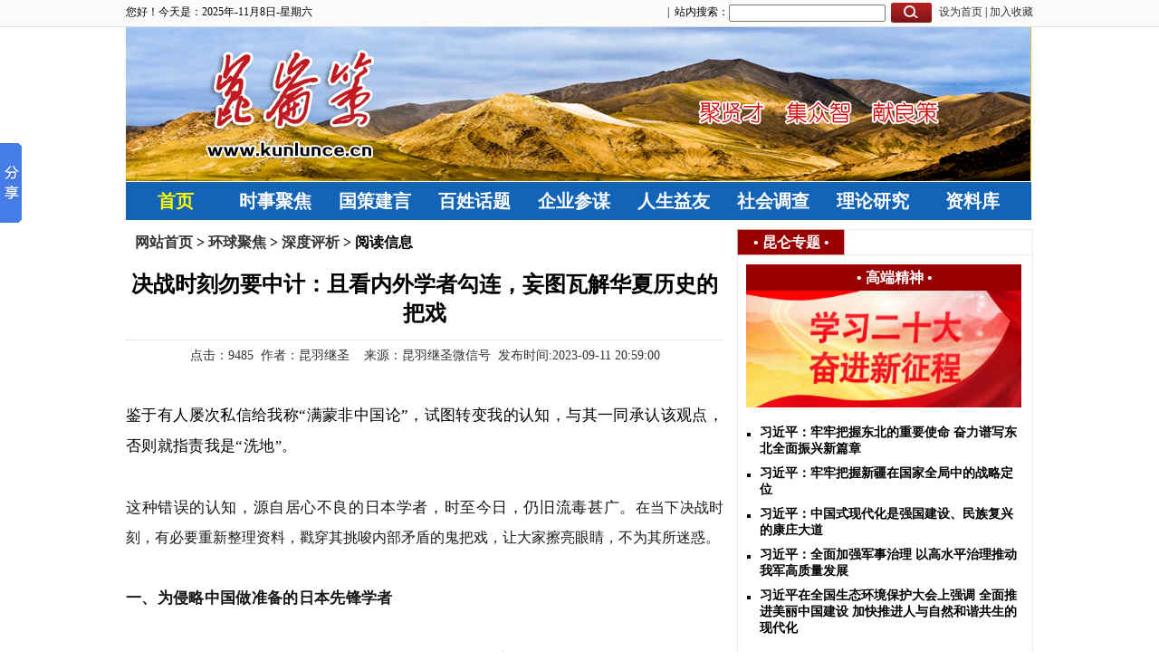

--- FILE ---
content_type: text/html
request_url: http://www.kunlunce.com/ssjj/guojipinglun/2023-09-11/171810.html
body_size: 63176
content:
<!DOCTYPE html PUBLIC "-//W3C//DTD XHTML 1.0 Transitional//EN" "http://www.w3.org/TR/xhtml1/DTD/xhtml1-transitional.dtd">
<html xmlns="http://www.w3.org/1999/xhtml">
<head>
<link rel="alternate" media="only screen and (max-width: 640px)" href="/e/wap/show2022cont.php?classid=176&id=171810" >
<meta name="mobile-agent" content="format=html5;url=/e/wap/show2022cont.php?classid=176&id=171810" />
<meta name="mobile-agent" content="format=xhtml;url=/e/wap/show2022cont.php?classid=176&id=171810" />
<meta http-equiv="Cache-Control" content="no-transform"/>
<script type="text/javascript">var url=location.search;if(url.indexOf("?pc")!=-1){}else{var is_iPd=navigator.userAgent.match(/(iPad|iPod|iPhone)/i)!=null;var is_mobi=navigator.userAgent.toLowerCase().match(/(ipod|iphone|android|coolpad|mmp|smartphone|midp|wap|xoom|symbian|j2me|blackberry|win ce)/i)!=null;if(is_mobi&&window.location.search.indexOf("mv=fp")<0){window.location.href="/e/wap/show2022cont.php?classid=176&id=171810"}}</script>
<meta http-equiv="Content-Type" content="text/html; charset=utf-8" />
<title>决战时刻勿要中计：且看内外学者勾连，妄图瓦解华夏历史的把戏</title>
<meta name="keywords" content="" />
<meta name="description" content="决战时刻勿要中计：且看内外学者勾连，妄图瓦解华夏历史的把戏" />
<link rel="stylesheet" href="/css/css.css" type="text/css"/>
<link rel="stylesheet" href="/css/css_c.css" type="text/css"/>

<script type="text/javascript" src="/skin/default/js/tabs.js"></script>
<script type="text/javascript" src="/e/data/js/ajax.js"></script>


 <link href="/css/sp.css" rel="stylesheet" type="text/css" />
	<script type="text/javascript" src="/css/jquery.plugins.js"></script>
	<script type="text/javascript" src="/css/jquery.SuperSlide.js"></script>


<style type="text/css">
<!--
.hidden{display:none;}


.r112 li{float:left;  margin-right: 10px; font-size:16px; margin-top:-5px; }
.sd01,.sd001,.sd0001{cursor:pointer; float:left; display:inline;   text-decoration: none;
    font-weight: bold;
    display: block;
    width: 40px;
    height: 40px;
    line-height: 40px;
    text-align: center;
    color: #990000;

    float: left;
   }
.sd02,.sd002,.sd0002{cursor:pointer; float:left; display:inline;   text-decoration: none;
    font-weight: bold;
    display: block;
    width:40px;
    height: 40px;
    line-height: 40px;
    text-align: center;
    color: #000000;

    float: left;
   }
-->
</style>

<script type="text/javascript">

function scrollDoor(){
}
scrollDoor.prototype = {
	sd : function(menus,divs,openClass,closeClass){
		var _this = this;
		if(menus.length != divs.length)
		{
			alert("菜单层数量和内容层数量不一样!");
			return false;
		}				
		for(var i = 0 ; i < menus.length ; i++)
		{	
			_this.$(menus[i]).value = i;				
			_this.$(menus[i]).onmouseover = function(){
					
				for(var j = 0 ; j < menus.length ; j++)
				{						
					_this.$(menus[j]).className = closeClass;
					_this.$(divs[j]).style.display = "none";
				}
				_this.$(menus[this.value]).className = openClass;	
				_this.$(divs[this.value]).style.display = "block";				
			}
		}
		},
	$ : function(oid){
		if(typeof(oid) == "string")
		return document.getElementById(oid);
		return oid;
	}
}
window.onload = function(){
	var SDmodel = new scrollDoor();
	SDmodel.sd(["m01","m02","m03"],["c01","c02","c03"],"sd01","sd02");
		SDmodel.sd(["m001","m002","m003"],["c001","c002","c003"],"sd001","sd002");
	SDmodel.sd(["m0001","m0002","m0003"],["c0001","c0002","c0003"],"sd0001","sd0002");
	
}
</script>

<base target="_blank">


</head>

<body>
<div class="top1"><div class="content">
<p><SCRIPT language="javascript">
<!--
function initArray()
 {
  for(i=0;i<initArray.arguments.length;i++)
  this[i]=initArray.arguments[i];
 }
 var isnMonths=new initArray("1月","2月","3月","4月","5月","6月","7月","8月","9月","10月","11月","12月");
 var isnDays=new initArray("星期日","星期一","星期二","星期三","星期四","星期五","星期六","星期日");
 today=new Date();
 hrs=today.getHours();
 min=today.getMinutes();
 sec=today.getSeconds();
 clckh=""+((hrs>12)?hrs-12:hrs);
 clckm=((min<10)?"0":"")+min;clcks=((sec<10)?"0":"")+sec;
 clck=(hrs>=12)?"下午":"上午";
 var stnr="";
 var ns="0123456789";
 var a="";

function getFullYear(d)
{
  yr=d.getYear();if(yr<1000)
  yr+=1900;return yr;}

  
//下面各行分别是一种风格，把不需要的删掉即可
 
  document.write("您好！今天是："+getFullYear(today)+"年"+"-"+isnMonths[today.getMonth()]+""+today.getDate()+"日-"+isnDays[today.getDay()]+"");
  
  
//-->
</SCRIPT>
</p><dd>
<div class="a03"> <a href="#">设为首页</a> | <a href="#">加入收藏</a></div>
<div class="a02">
<form action="/e/search/index.php" method="post" name="searchform" id="searchform">
<input type="hidden" name="show" value="title,newstext,smalltext" />
<input type="hidden" name="tempid" value="1" />
<span> | &nbsp;站内搜索：</span> <input name="keyboard" type="text" value="" class="s1"> 
  <input name="sub" type="submit" value="" class="s2"></form></div>

 <div class="a01"><!--script src="/e/member/login/loginjs.php"></script--> </div>




</dd></div></div>


<div class="content">

<div class="ban"></div>




<div class="nav"><div class="nav_con">
  <script type="text/javascript">
        function displaySubMenu(li) {
            var subMenu = li.getElementsByTagName("ul")[0];
            subMenu.style.display = "block";
        }
        function hideSubMenu(li) {
            var subMenu = li.getElementsByTagName("ul")[0];
            subMenu.style.display = "none";
        }
    </script>

<ul id="navigation">
        <li class="hou"><a  href="/">首页</a></li>
        <li onmouseover="displaySubMenu(this)" onmouseout="hideSubMenu(this)">
         <a href="/ssjj/">时事聚焦</a>
            <ul> 
               
	 	                   
		
   <li><a href="/ssjj/ssjjhuanqiu">环球聚焦</a></li>
                       
		
   <li><a href="/ssjj/guojipinglun">深度评析</a></li>
                       
		
   <li><a href="/ssjj/fl11">新冠疫情</a></li>
                       
		
   <li><a href="/ssjj/guojijujiao11">方针政策</a></li>
                       
		
   <li><a href="/ssjj/sjshzy">世界社会主义</a></li>
       
		
            </ul>
      </li>
        <li onmouseover="displaySubMenu(this)" onmouseout="hideSubMenu(this)">
         <a href="/gcjy/">国策建言</a>    
             <ul> 
                                 
		
   <li><a href="/gcjy/zxzz">党政建设</a></li>
                       
		
   <li><a href="/gcjy/jjjs">政策法规</a></li>
                       
		
   <li><a href="/gcjy/zxzz1111111">国防军事</a></li>
                       
		
   <li><a href="/gcjy/fzzl">发展战略</a></li>
                       
		
   <li><a href="/gcjy/zhilijianyan">治理建言</a></li>
                       
		
   <li><a href="/gcjy/quanqiuzhanlue">外交国际</a></li>
                       
		
   <li><a href="/gcjy/zxzz11111111">安全战略</a></li>
                       
		
   <li><a href="/gcjy/lilunjianshe">理论建设</a></li>
                       
		
   <li><a href="/gcjy/jingjijinrong">经济金融</a></li>
                       
		
   <li><a href="/gcjy/zxzz1">文化教育</a></li>
                       
		
   <li><a href="/gcjy/ylws">医疗卫生</a></li>
                       
		
   <li><a href="/gcjy/zxzz11">舆论宣传</a></li>
                       
		
   <li><a href="/gcjy/zxzz111">三农建设</a></li>
       
		
            </ul>
      </li>
        <li onmouseover="displaySubMenu(this)" onmouseout="hideSubMenu(this)">
     <a href="/bxht/">百姓话题</a>   
            <ul> 
               
	                        	
                            
		
   <li><a href="/bxht/fl11">民主公正</a></li>
                       
		
   <li><a href="/bxht/fl11111">民生权益</a></li>
                       
		
   <li><a href="/bxht/fl111111">投资理财</a></li>
                       
		
   <li><a href="/bxht/fl11111111111">学习教育</a></li>
       
		
            </ul>
      </li>

	  
	  
	   <li onmouseover="displaySubMenu(this)" onmouseout="hideSubMenu(this)">
         <a href="/qycm/">企业参谋</a>   
            <ul> 
 	                        	
                          
		
   <li><a href="/qycm/fl1">市场机遇</a></li>
                       
		
   <li><a href="/qycm/fl111111111">战略发展</a></li>
                       
		
   <li><a href="/qycm/fl1111">科技创新 </a></li>
                       
		
   <li><a href="/qycm/fl11111">管理方略</a></li>
       

            </ul>
      </li>
	  
	  
	  
	  
	   <li class="aa89" onmouseover="displaySubMenu(this)" onmouseout="hideSubMenu(this)">
<a href="/rsyy/">人生益友</a>
            <ul> 
	 	
	                          
		
   <li><a href="/rsyy/fl11111111111">励志修养</a></li>
                       
		
   <li><a href="/rsyy/fl11">事业职场</a></li>
                       
		
   <li><a href="/rsyy/fl111111"> 婚恋交友</a></li>
                       
		
   <li><a href="/rsyy/fl111111111"> 医疗健康</a></li>
       

            </ul>
      </li>
      
      
      	   <li onmouseover="displaySubMenu(this)" onmouseout="hideSubMenu(this)">
    <a href="/myfk/">社会调查</a>
            <ul> 
				 	
                     
		
   <li><a href="/myfk/fl111">专题调查</a></li>
                       
		
   <li><a href="/myfk/fl1111">事件揭秘</a></li>
                       
		
   <li><a href="/myfk/fl111111">数据统计</a></li>
       


            </ul>
      </li>
      
      
      	   <li onmouseover="displaySubMenu(this)" onmouseout="hideSubMenu(this)">
 <a href="/llyj/">理论研究</a>
            <ul> 
	 	                   
		
   <li><a href="/llyj/fl1">理论研究 </a></li>
                       
		
   <li><a href="/llyj/fl11">命运共同体</a></li>
                       
		
   <li><a href="/llyj/fl1112">社会主义文化</a></li>
                       
		
   <li><a href="/llyj/fl11111">科技前沿</a></li>
                       
		
   <li><a href="/llyj/fl11111111111">人文历史</a></li>
       
            </ul>
      </li>
	  
	  
	   <li onmouseover="displaySubMenu(this)" onmouseout="hideSubMenu(this)">
<a href="/jczc/">资料库</a>
            <ul> 
	 	                   
		
   <li><a href="/jczc/mzdsx"> 纪念伟大领袖毛泽东主席诞辰130周年</a></li>
                       
		
   <li><a href="/jczc/fl1111111111111">理论资料</a></li>
                       
		
   <li><a href="/jczc/fl111111111111">历史资料</a></li>
                       
		
   <li><a href="/jczc/fl111">政策法规</a></li>
                       
		
   <li><a href="/jczc/fl11">他山之石</a></li>
                       
		
   <li><a href="/jczc/fl11111111">其他综合</a></li>
       

            </ul>
      </li>
	  
       <!-- 
       
	   <li onmouseover="displaySubMenu(this)" onmouseout="hideSubMenu(this)">
<a href="/zkrc/">智库人才</a>
            <ul> 
	 	

            </ul>
      </li>   -->
        
    </ul>

</div></div>


<div class="content">

<div class="newsleft">

<div class="newsbignw">
<dd class="dqwz"><a href="/">网站首页</a>&nbsp;>&nbsp;<a href="/ssjj/ssjj/">环球聚焦</a>&nbsp;>&nbsp;<a href="/ssjj/guojipinglun/">深度评析</a>&nbsp;>&nbsp;阅读信息
</dd></div>


<div class="news1">

<div class="news2">决战时刻勿要中计：且看内外学者勾连，妄图瓦解华夏历史的把戏</div>
<div class="ftitle"></div>
<div class="news3">点击：<script src=/e/public/ViewClick?classid=176&id=171810&addclick=1></script>&nbsp;&nbsp;作者：昆羽继圣 &nbsp;&nbsp; 来源：昆羽继圣微信号&nbsp;&nbsp;发布时间:2023-09-11 20:59:00  </div>

<div class="news4"><p style="margin: 0cm 0cm 0.0001pt; text-align: justify; line-height: 200%; background-image: initial; background-position: initial; background-size: initial; background-repeat: initial; background-attachment: initial; background-origin: initial; background-clip: initial;">&nbsp;</p>
<p style="margin: 0cm 0cm 0.0001pt; text-align: justify; line-height: 200%; background-image: initial; background-position: initial; background-size: initial; background-repeat: initial; background-attachment: initial; background-origin: initial; background-clip: initial;"><span style="font-size:13.0pt;&#10;line-height:200%;font-family:&quot;微软雅黑&quot;,&quot;sans-serif&quot;;letter-spacing:.25pt">鉴于有人屡次私信给我称&ldquo;满蒙非中国论&rdquo;，试图转变我的认知，与其一同承认该观点，否则就指责我是</span><span style="outline: 0px;max-width: 100%;box-sizing: border-box !important;&#10;word-wrap: break-word !important;visibility:visible"><span style="font-size:&#10;13.0pt;line-height:200%;font-family:&quot;微软雅黑&quot;,&quot;sans-serif&quot;;letter-spacing:.3pt">&ldquo;洗地</span><span style="outline: 0px;max-width: 100%;box-sizing: border-box !important;&#10;word-wrap: break-word !important;visibility:visible">&rdquo;。</span></span><span lang="EN-US" style="font-size:13.0pt;line-height:200%;font-family:&quot;微软雅黑&quot;,&quot;sans-serif&quot;;&#10;letter-spacing:.25pt"><o:p></o:p></span></p>
<p style="margin: 0cm 0cm 0.0001pt; text-align: justify; line-height: 200%; background-image: initial; background-position: initial; background-size: initial; background-repeat: initial; background-attachment: initial; background-origin: initial; background-clip: initial; outline: 0px; max-width: 100%; min-height: 1em; color: rgba(0, 0, 0, 0.9); visibility: visible; box-sizing: border-box !important; word-wrap: break-word !important;"><span style="outline: 0px;max-width: 100%;box-sizing: border-box !important;&#10;word-wrap: break-word !important;visibility:visible"><span lang="EN-US" style="font-size:13.0pt;line-height:200%;font-family:&quot;微软雅黑&quot;,&quot;sans-serif&quot;;&#10;letter-spacing:.25pt">&nbsp;</span></span></p>
<p style="margin: 0cm 0cm 0.0001pt; text-align: justify; line-height: 200%; background-image: initial; background-position: initial; background-size: initial; background-repeat: initial; background-attachment: initial; background-origin: initial; background-clip: initial; outline: 0px; max-width: 100%; min-height: 1em; color: rgba(0, 0, 0, 0.9); visibility: visible; box-sizing: border-box !important; word-wrap: break-word !important;"><span style="font-size:13.0pt;line-height:200%;font-family:&quot;微软雅黑&quot;,&quot;sans-serif&quot;;&#10;letter-spacing:.25pt">这种错误的认知，源自居心不良的日本学者，时至今日，仍旧</span><span style="outline: 0px;&#10;max-width: 100%;box-sizing: border-box !important;word-wrap: break-word !important;&#10;visibility:visible"><span style="font-size:13.0pt;line-height:200%;font-family:&#10;&quot;微软雅黑&quot;,&quot;sans-serif&quot;;letter-spacing:.3pt">流毒甚广。</span><span style="outline: 0px;&#10;max-width: 100%;box-sizing: border-box !important;word-wrap: break-word !important;&#10;visibility:visible">在当下决战时刻，有必要重新整理资料，戳穿其挑唆内部矛盾的鬼把戏，让大家擦亮眼睛，不为其所迷惑。</span></span><span lang="EN-US" style="font-size:13.0pt;line-height:200%;font-family:&quot;微软雅黑&quot;,&quot;sans-serif&quot;;&#10;letter-spacing:.25pt"><o:p></o:p></span></p>
<p style="margin: 0cm 0cm 0.0001pt; text-align: justify; line-height: 200%; background-image: initial; background-position: initial; background-size: initial; background-repeat: initial; background-attachment: initial; background-origin: initial; background-clip: initial; outline: 0px; max-width: 100%; min-height: 1em; color: rgba(0, 0, 0, 0.9); visibility: visible; box-sizing: border-box !important; word-wrap: break-word !important;"><span lang="EN-US" style="font-size:13.0pt;line-height:200%;font-family:&quot;微软雅黑&quot;,&quot;sans-serif&quot;;&#10;letter-spacing:.25pt">&nbsp;</span></p>
<p style="margin: 0cm 0cm 0.0001pt; text-align: justify; line-height: 200%; background-image: initial; background-position: initial; background-size: initial; background-repeat: initial; background-attachment: initial; background-origin: initial; background-clip: initial; outline: 0px; max-width: 100%; min-height: 1em; color: rgba(0, 0, 0, 0.9); box-sizing: border-box !important; word-wrap: break-word !important;"><strong style="outline: 0px;&#10;max-width: 100%;box-sizing: border-box !important;word-wrap: break-word !important"><span style="font-size:13.0pt;line-height:200%;font-family:&quot;微软雅黑&quot;,&quot;sans-serif&quot;;&#10;mso-bidi-font-family:宋体;letter-spacing:.25pt">一、为侵略中国做准备的日本先锋学者</span></strong><span lang="EN-US" style="font-size:13.0pt;line-height:200%;font-family:&quot;微软雅黑&quot;,&quot;sans-serif&quot;;&#10;letter-spacing:.25pt"><o:p></o:p></span></p>
<p style="margin: 0cm 0cm 0.0001pt; text-align: justify; line-height: 200%; background-image: initial; background-position: initial; background-size: initial; background-repeat: initial; background-attachment: initial; background-origin: initial; background-clip: initial; outline: 0px; max-width: 100%; min-height: 1em; color: rgba(0, 0, 0, 0.9); box-sizing: border-box !important; word-wrap: break-word !important;"><span lang="EN-US" style="font-size:13.0pt;line-height:200%;font-family:&quot;微软雅黑&quot;,&quot;sans-serif&quot;;&#10;letter-spacing:.25pt">&nbsp;</span></p>
<p style="margin: 0cm 0cm 0.0001pt; text-align: justify; line-height: 200%; background-image: initial; background-position: initial; background-size: initial; background-repeat: initial; background-attachment: initial; background-origin: initial; background-clip: initial; outline: 0px; max-width: 100%; min-height: 1em; color: rgba(0, 0, 0, 0.9); box-sizing: border-box !important; word-wrap: break-word !important;"><span lang="EN-US" style="font-size:13.0pt;line-height:200%;font-family:&quot;微软雅黑&quot;,&quot;sans-serif&quot;;&#10;letter-spacing:.25pt">20</span><span style="font-size:13.0pt;line-height:200%;&#10;font-family:&quot;微软雅黑&quot;,&quot;sans-serif&quot;;letter-spacing:.25pt">世纪初，日本汉学界遵循&ldquo;欲灭其国，先灭其史&rdquo;的宗旨，由</span><span style="outline: 0px;max-width: 100%;box-sizing: border-box !important;&#10;word-wrap: break-word !important;font-size:var(--articleFontsize)"><span style="font-size:13.0pt;line-height:200%;font-family:&quot;微软雅黑&quot;,&quot;sans-serif&quot;;&#10;letter-spacing:.4pt">日本东洋史学界泰斗、日本东洋史学东京文献学派创始人、东京大学的<strong style="outline: 0px;&#10;max-width: 100%;box-sizing: border-box !important;word-wrap: break-word !important">白鸟库吉</strong></span><span style="outline: 0px;max-width: 100%;box-sizing: border-box !important;&#10;word-wrap: break-word !important;font-size:var(--articleFontsize)">提出<strong style="outline: 0px;max-width: 100%;box-sizing: border-box !important;&#10;word-wrap: break-word !important"><span lang="EN-US" style="font-family:&quot;微软雅黑&quot;,&quot;sans-serif&quot;;&#10;mso-bidi-font-family:宋体">&quot;</span></strong><strong><span style="font-family:&#10;&quot;微软雅黑&quot;,&quot;sans-serif&quot;;mso-bidi-font-family:宋体">尧舜禹抹杀论<span lang="EN-US">&quot;</span></span></strong>，<span style="font-size:13.0pt;&#10;line-height:200%;font-family:&quot;微软雅黑&quot;,&quot;sans-serif&quot;;letter-spacing:.3pt">否定中国上古史中的三皇五帝和夏商，<span style="outline: 0px;max-width: 100%;box-sizing: border-box !important;&#10;word-wrap: break-word !important">贬低</span><span style="outline: 0px;&#10;max-width: 100%;box-sizing: border-box !important;word-wrap: break-word !important">中华文明，</span><span style="outline: 0px;max-width: 100%;box-sizing: border-box !important;&#10;word-wrap: break-word !important">由此</span><span style="outline: 0px;&#10;max-width: 100%;box-sizing: border-box !important;word-wrap: break-word !important">催生</span><span style="outline: 0px;max-width: 100%;box-sizing: border-box !important;&#10;word-wrap: break-word !important">中国近代的&ldquo;疑古派&rdquo;。</span></span></span><span lang="EN-US" style="font-size:13.0pt;line-height:200%;font-family:&quot;微软雅黑&quot;,&quot;sans-serif&quot;;&#10;letter-spacing:.25pt"><o:p></o:p></span></span></p>
<p align="center" style="margin: 0cm 0cm 0.0001pt; text-align: center; line-height: 200%; background-image: initial; background-position: initial; background-size: initial; background-repeat: initial; background-attachment: initial; background-origin: initial; background-clip: initial; outline: 0px; max-width: 100%; min-height: 1em; color: rgba(0, 0, 0, 0.9); box-sizing: border-box !important; word-wrap: break-word !important;"><span lang="EN-US" style="font-size:13.0pt;line-height:200%;&#10;font-family:&quot;微软雅黑&quot;,&quot;sans-serif&quot;;letter-spacing:.25pt;mso-no-proof:yes">&nbsp;</span></p>
<p align="center" style="margin: 0cm 0cm 0.0001pt; text-align: center; line-height: 200%; background-image: initial; background-position: initial; background-size: initial; background-repeat: initial; background-attachment: initial; background-origin: initial; background-clip: initial;"><span lang="EN-US" style="font-size:13.0pt;&#10;line-height:200%;font-family:&quot;微软雅黑&quot;,&quot;sans-serif&quot;;letter-spacing:.25pt"><a href="/d/file/ssjj/guojipinglun/2023-09-11/81ddaa30641d7fffb2d34acf8aa41643.jpg" target="_blank" style="font-family: Arial, Verdana, sans-serif; font-size: 12px;"><img src="/d/file/ssjj/guojipinglun/2023-09-11/81ddaa30641d7fffb2d34acf8aa41643.jpg" border="0" alt="" /></a>&nbsp;</span></p>
<p style="margin: 0cm 0cm 0.0001pt; text-align: justify; line-height: 200%; background-image: initial; background-position: initial; background-size: initial; background-repeat: initial; background-attachment: initial; background-origin: initial; background-clip: initial; outline: 0px; max-width: 100%; min-height: 1em; color: rgba(0, 0, 0, 0.9); box-sizing: border-box !important; word-wrap: break-word !important;"><span style="font-size:13.0pt;&#10;line-height:200%;font-family:&quot;微软雅黑&quot;,&quot;sans-serif&quot;;letter-spacing:.25pt">白鸟库吉抹杀中国上古史，是出于不可告人的政治目的，也是受到了其两位老师的影响。<span lang="EN-US"><o:p></o:p></span></span></p>
<p style="margin: 0cm 0cm 0.0001pt; text-align: justify; line-height: 200%; background-image: initial; background-position: initial; background-size: initial; background-repeat: initial; background-attachment: initial; background-origin: initial; background-clip: initial; outline: 0px; max-width: 100%; min-height: 1em; color: rgba(0, 0, 0, 0.9); box-sizing: border-box !important; word-wrap: break-word !important;"><span style="outline: 0px;&#10;max-width: 100%;box-sizing: border-box !important;word-wrap: break-word !important;&#10;font-size:var(--articleFontsize)"><span lang="EN-US" style="font-size:13.0pt;&#10;line-height:200%;font-family:&quot;微软雅黑&quot;,&quot;sans-serif&quot;;letter-spacing:.4pt">&nbsp;</span></span></p>
<p style="margin: 0cm 0cm 0.0001pt; text-align: justify; line-height: 200%; background-image: initial; background-position: initial; background-size: initial; background-repeat: initial; background-attachment: initial; background-origin: initial; background-clip: initial;"><span lang="EN-US" style="font-size:13.0pt;line-height:200%;font-family:&quot;微软雅黑&quot;,&quot;sans-serif&quot;;&#10;letter-spacing:.4pt">1865</span><span style="font-size:13.0pt;line-height:200%;&#10;font-family:&quot;微软雅黑&quot;,&quot;sans-serif&quot;;letter-spacing:.4pt">年，<span style="font-size: 13pt; line-height: 200%; letter-spacing: 0.3pt;">白鸟库</span><span style="outline: 0px;max-width: 100%;&#10;box-sizing: border-box !important;word-wrap: break-word !important">吉</span></span><span style="font-size:13.0pt;line-height:200%;font-family:&quot;微软雅黑&quot;,&quot;sans-serif&quot;;&#10;letter-spacing:.4pt">出生于日本千叶县茂源市，家境优渥。</span><span lang="EN-US" style="font-size:13.0pt;line-height:200%;font-family:&quot;微软雅黑&quot;,&quot;sans-serif&quot;;&#10;letter-spacing:.25pt"><o:p></o:p></span></p>
<p style="margin: 0cm 0cm 0.0001pt; text-align: justify; line-height: 200%; background-image: initial; background-position: initial; background-size: initial; background-repeat: initial; background-attachment: initial; background-origin: initial; background-clip: initial; outline: 0px; max-width: 100%; min-height: 1em; color: rgba(0, 0, 0, 0.9); box-sizing: border-box !important; word-wrap: break-word !important;"><span style="outline: 0px;&#10;max-width: 100%;box-sizing: border-box !important;word-wrap: break-word !important;&#10;font-size:var(--articleFontsize)"><span lang="EN-US" style="font-size:13.0pt;&#10;line-height:200%;font-family:&quot;微软雅黑&quot;,&quot;sans-serif&quot;;letter-spacing:.4pt">&nbsp;</span></span></p>
<p style="margin: 0cm 0cm 0.0001pt; text-align: justify; line-height: 200%; background-image: initial; background-position: initial; background-size: initial; background-repeat: initial; background-attachment: initial; background-origin: initial; background-clip: initial;"><span lang="EN-US" style="font-size:13.0pt;line-height:200%;font-family:&quot;微软雅黑&quot;,&quot;sans-serif&quot;;&#10;letter-spacing:.4pt">1879</span><span style="font-size:13.0pt;line-height:200%;&#10;font-family:&quot;微软雅黑&quot;,&quot;sans-serif&quot;;letter-spacing:.4pt">年，<span style="font-size: 13pt; line-height: 200%; letter-spacing: 0.3pt;">白鸟库</span><span style="outline: 0px;max-width: 100%;&#10;box-sizing: border-box !important;word-wrap: break-word !important">吉进入</span></span><span style="font-size:13.0pt;line-height:200%;font-family:&quot;微软雅黑&quot;,&quot;sans-serif&quot;;&#10;letter-spacing:.4pt">千叶中学就读，遇到了两位对其产生重大影响的老师&mdash;&mdash;那珂通世和三宅米吉。</span><span lang="EN-US" style="font-size:13.0pt;line-height:200%;font-family:&quot;微软雅黑&quot;,&quot;sans-serif&quot;;&#10;letter-spacing:.25pt"><o:p></o:p></span></p>
<p style="margin: 0cm 0cm 0.0001pt; text-align: justify; line-height: 200%; background-image: initial; background-position: initial; background-size: initial; background-repeat: initial; background-attachment: initial; background-origin: initial; background-clip: initial; outline: 0px; max-width: 100%; min-height: 1em; color: rgba(0, 0, 0, 0.9); box-sizing: border-box !important; word-wrap: break-word !important;"><span lang="EN-US" style="font-size:13.0pt;line-height:200%;font-family:&quot;微软雅黑&quot;,&quot;sans-serif&quot;;&#10;letter-spacing:.25pt">&nbsp;</span></p>
<p style="margin: 0cm 0cm 0.0001pt; text-align: justify; line-height: 200%; background-image: initial; background-position: initial; background-size: initial; background-repeat: initial; background-attachment: initial; background-origin: initial; background-clip: initial;"><span style="font-size:13.0pt;&#10;line-height:200%;font-family:&quot;微软雅黑&quot;,&quot;sans-serif&quot;;letter-spacing:.25pt">那珂通世，当时是千叶中学校长，此人极度仇视中国，于<span lang="EN-US">1890</span>年专门写了本《支那通史》，<strong style="outline: 0px;max-width: 100%;&#10;box-sizing: border-box !important;word-wrap: break-word !important">鼓吹&ldquo;中国停滞论&rdquo;，试图证明中国两千年的历史&ldquo;停滞不前&rdquo;。</strong><span lang="EN-US"><o:p></o:p></span></span></p>
<p align="center" style="margin: 0cm 0cm 0.0001pt; text-align: center; line-height: 200%; background-image: initial; background-position: initial; background-size: initial; background-repeat: initial; background-attachment: initial; background-origin: initial; background-clip: initial; outline: 0px; max-width: 100%; min-height: 1em; color: rgba(0, 0, 0, 0.9); box-sizing: border-box !important; word-wrap: break-word !important;"><span lang="EN-US" style="font-size:13.0pt;line-height:200%;&#10;font-family:&quot;微软雅黑&quot;,&quot;sans-serif&quot;;letter-spacing:.25pt;mso-no-proof:yes">&nbsp;</span></p>
<p align="center" style="margin: 0cm 0cm 0.0001pt; text-align: center; line-height: 200%; background-image: initial; background-position: initial; background-size: initial; background-repeat: initial; background-attachment: initial; background-origin: initial; background-clip: initial;"><span lang="EN-US" style="font-size:13.0pt;&#10;line-height:200%;font-family:&quot;微软雅黑&quot;,&quot;sans-serif&quot;;letter-spacing:.25pt"><a href="/d/file/ssjj/guojipinglun/2023-09-11/602d387bb30e5f94dfa33b58c20f06d4.jpg" target="_blank" style="font-family: Arial, Verdana, sans-serif; font-size: 12px;"><img src="/d/file/ssjj/guojipinglun/2023-09-11/602d387bb30e5f94dfa33b58c20f06d4.jpg" border="0" alt="" /></a>&nbsp;</span></p>
<p style="margin: 0cm 0cm 0.0001pt; text-align: justify; line-height: 200%; background-image: initial; background-position: initial; background-size: initial; background-repeat: initial; background-attachment: initial; background-origin: initial; background-clip: initial; outline: 0px; max-width: 100%; min-height: 1em; color: rgba(0, 0, 0, 0.9); box-sizing: border-box !important; word-wrap: break-word !important;"><span style="font-size:13.0pt;&#10;line-height:200%;font-family:&quot;微软雅黑&quot;,&quot;sans-serif&quot;;letter-spacing:.25pt">此时，明治维新刚刚开始不久，公鸡会指挥下的明治政府也才&ldquo;向西看&rdquo;<span lang="EN-US">21</span>年，在民间，中国的形象仍旧是强大的、不可轻易招惹的。<span lang="EN-US"><o:p></o:p></span></span></p>
<p style="margin: 0cm 0cm 0.0001pt; text-align: justify; line-height: 200%; background-image: initial; background-position: initial; background-size: initial; background-repeat: initial; background-attachment: initial; background-origin: initial; background-clip: initial; outline: 0px; max-width: 100%; min-height: 1em; color: rgba(0, 0, 0, 0.9); box-sizing: border-box !important; word-wrap: break-word !important;"><span style="outline: 0px;&#10;max-width: 100%;box-sizing: border-box !important;word-wrap: break-word !important;&#10;font-size:var(--articleFontsize)"><span lang="EN-US" style="font-size:13.0pt;&#10;line-height:200%;font-family:&quot;微软雅黑&quot;,&quot;sans-serif&quot;;letter-spacing:.3pt">&nbsp;</span></span></p>
<p style="margin: 0cm 0cm 0.0001pt; text-align: justify; line-height: 200%; background-image: initial; background-position: initial; background-size: initial; background-repeat: initial; background-attachment: initial; background-origin: initial; background-clip: initial;"><span style="font-size:13.0pt;&#10;line-height:200%;font-family:&quot;微软雅黑&quot;,&quot;sans-serif&quot;;letter-spacing:.3pt">那珂通世在</span><span style="outline: 0px;max-width: 100%;box-sizing: border-box !important;&#10;word-wrap: break-word !important;font-size:var(--articleFontsize)">维新派的授意下写了</span><span style="outline: 0px;max-width: 100%;box-sizing: border-box !important;&#10;word-wrap: break-word !important;font-size:var(--articleFontsize)">这本污蔑丑化中国的</span><span style="outline: 0px;max-width: 100%;box-sizing: border-box !important;&#10;word-wrap: break-word !important;font-size:var(--articleFontsize)">书后，明治政府</span><span style="outline: 0px;max-width: 100%;box-sizing: border-box !important;&#10;word-wrap: break-word !important;font-size:var(--articleFontsize)">推波助澜，</span><span style="outline: 0px;max-width: 100%;box-sizing: border-box !important;&#10;word-wrap: break-word !important;font-size:var(--articleFontsize)">使这本书在日本畅销</span><span style="outline: 0px;max-width: 100%;box-sizing: border-box !important;&#10;word-wrap: break-word !important;font-size:var(--articleFontsize)">起来</span><span style="outline: 0px;max-width: 100%;box-sizing: border-box !important;&#10;word-wrap: break-word !important;font-size:var(--articleFontsize)">，凡是读过此书的</span><span style="outline: 0px;max-width: 100%;box-sizing: border-box !important;&#10;word-wrap: break-word !important;font-size:var(--articleFontsize)">日本人，</span><span style="outline: 0px;max-width: 100%;box-sizing: border-box !important;&#10;word-wrap: break-word !important;font-size:var(--articleFontsize)">对中国的形象大为改观（可以说中国在日</span><span style="outline: 0px;max-width: 100%;box-sizing: border-box !important;&#10;word-wrap: break-word !important;font-size:var(--articleFontsize)">本人</span><span style="outline: 0px;max-width: 100%;box-sizing: border-box !important;&#10;word-wrap: break-word !important;font-size:var(--articleFontsize)">心中的形象一落千丈</span><span style="outline: 0px;max-width: 100%;box-sizing: border-box !important;&#10;word-wrap: break-word !important;font-size:var(--articleFontsize)">）。</span><span style="outline: 0px;max-width: 100%;box-sizing: border-box !important;&#10;word-wrap: break-word !important;font-size:var(--articleFontsize)">日本人对中国</span><span style="outline: 0px;max-width: 100%;box-sizing: border-box !important;&#10;word-wrap: break-word !important;font-size:var(--articleFontsize)">不但失去</span><span style="outline: 0px;max-width: 100%;box-sizing: border-box !important;&#10;word-wrap: break-word !important;font-size:var(--articleFontsize)">了尊崇的心理、</span><span style="outline: 0px;max-width: 100%;box-sizing: border-box !important;&#10;word-wrap: break-word !important;font-size:var(--articleFontsize)">克服了</span><span style="outline: 0px;max-width: 100%;box-sizing: border-box !important;&#10;word-wrap: break-word !important;font-size:var(--articleFontsize)">惧</span><span style="outline: 0px;max-width: 100%;box-sizing: border-box !important;&#10;word-wrap: break-word !important;font-size:var(--articleFontsize)">怕的心理，</span><span style="outline: 0px;max-width: 100%;box-sizing: border-box !important;&#10;word-wrap: break-word !important;font-size:var(--articleFontsize)">甚至还建立了</span><span style="outline: 0px;max-width: 100%;box-sizing: border-box !important;&#10;word-wrap: break-word !important;font-size:var(--articleFontsize)">&ldquo;心理优势</span><span style="outline: 0px;max-width: 100%;box-sizing: border-box !important;&#10;word-wrap: break-word !important;font-size:var(--articleFontsize)">&rdquo;</span><span style="outline: 0px;max-width: 100%;box-sizing: border-box !important;&#10;word-wrap: break-word !important;font-size:var(--articleFontsize)">。</span><span lang="EN-US" style="font-size:13.0pt;line-height:200%;font-family:&quot;微软雅黑&quot;,&quot;sans-serif&quot;;&#10;letter-spacing:.25pt"><o:p></o:p></span></p>
<p style="margin: 0cm 0cm 0.0001pt; text-align: justify; line-height: 200%; background-image: initial; background-position: initial; background-size: initial; background-repeat: initial; background-attachment: initial; background-origin: initial; background-clip: initial; outline: 0px; max-width: 100%; min-height: 1em; color: rgba(0, 0, 0, 0.9); box-sizing: border-box !important; word-wrap: break-word !important;"><strong style="outline: 0px;&#10;max-width: 100%;box-sizing: border-box !important;word-wrap: break-word !important"><span style="outline: 0px;max-width: 100%;box-sizing: border-box !important;&#10;word-wrap: break-word !important;font-size:var(--articleFontsize)"><span lang="EN-US" style="font-size:13.0pt;line-height:200%;font-family:&quot;微软雅黑&quot;,&quot;sans-serif&quot;;&#10;mso-bidi-font-family:宋体;letter-spacing:.4pt">&nbsp;</span></span></strong></p>
<p style="margin: 0cm 0cm 0.0001pt; text-align: justify; line-height: 200%; background-image: initial; background-position: initial; background-size: initial; background-repeat: initial; background-attachment: initial; background-origin: initial; background-clip: initial;"><strong><span style="font-size:13.0pt;line-height:200%;font-family:&quot;微软雅黑&quot;,&quot;sans-serif&quot;;&#10;mso-bidi-font-family:宋体;letter-spacing:.4pt">从这本书出版发行开始算起，仅仅四年过后，<span lang="EN-US">1894</span>年，中日甲午战争爆发了。</span></strong><span lang="EN-US" style="font-size:13.0pt;line-height:200%;font-family:&quot;微软雅黑&quot;,&quot;sans-serif&quot;;&#10;letter-spacing:.25pt"><o:p></o:p></span></p>
<p style="margin: 0cm 0cm 0.0001pt; text-align: justify; line-height: 200%; background-image: initial; background-position: initial; background-size: initial; background-repeat: initial; background-attachment: initial; background-origin: initial; background-clip: initial; outline: 0px; max-width: 100%; min-height: 1em; color: rgba(0, 0, 0, 0.9); box-sizing: border-box !important; word-wrap: break-word !important;"><span style="outline: 0px;&#10;max-width: 100%;box-sizing: border-box !important;word-wrap: break-word !important;&#10;font-size:var(--articleFontsize)"><span lang="EN-US" style="font-size:13.0pt;&#10;line-height:200%;font-family:&quot;微软雅黑&quot;,&quot;sans-serif&quot;;letter-spacing:.4pt">&nbsp;</span></span></p>
<p style="margin: 0cm 0cm 0.0001pt; text-align: justify; line-height: 200%; background-image: initial; background-position: initial; background-size: initial; background-repeat: initial; background-attachment: initial; background-origin: initial; background-clip: initial;"><span style="font-size:13.0pt;&#10;line-height:200%;font-family:&quot;微软雅黑&quot;,&quot;sans-serif&quot;;letter-spacing:.4pt">至于三宅米吉，则是日本考古学的开创者，他关注古史研究，建立日本考古学会，被称为日本考古学界第一人。</span><span lang="EN-US" style="font-size:13.0pt;line-height:200%;font-family:&quot;微软雅黑&quot;,&quot;sans-serif&quot;;&#10;letter-spacing:.25pt"><o:p></o:p></span></p>
<p align="center" style="margin: 0cm 0cm 0.0001pt; text-align: center; line-height: 200%; background-image: initial; background-position: initial; background-size: initial; background-repeat: initial; background-attachment: initial; background-origin: initial; background-clip: initial; outline: 0px; max-width: 100%; min-height: 1em; color: rgba(0, 0, 0, 0.9); box-sizing: border-box !important; word-wrap: break-word !important;"><span lang="EN-US" style="font-size:13.0pt;line-height:200%;&#10;font-family:&quot;微软雅黑&quot;,&quot;sans-serif&quot;;letter-spacing:.25pt;mso-no-proof:yes">&nbsp;</span></p>
<p align="center" style="margin: 0cm 0cm 0.0001pt; text-align: center; line-height: 200%; background-image: initial; background-position: initial; background-size: initial; background-repeat: initial; background-attachment: initial; background-origin: initial; background-clip: initial;"><span lang="EN-US" style="font-size:13.0pt;&#10;line-height:200%;font-family:&quot;微软雅黑&quot;,&quot;sans-serif&quot;;letter-spacing:.25pt"><a href="/d/file/ssjj/guojipinglun/2023-09-11/3802e57b2d3401660f9ec4f34f13917c.jpg" target="_blank" style="font-family: Arial, Verdana, sans-serif; font-size: 12px;"><img src="/d/file/ssjj/guojipinglun/2023-09-11/3802e57b2d3401660f9ec4f34f13917c.jpg" border="0" alt="" /></a>&nbsp;</span></p>
<p style="margin: 0cm 0cm 0.0001pt; text-align: justify; line-height: 200%; background-image: initial; background-position: initial; background-size: initial; background-repeat: initial; background-attachment: initial; background-origin: initial; background-clip: initial; outline: 0px; max-width: 100%; min-height: 1em; color: rgba(0, 0, 0, 0.9); box-sizing: border-box !important; word-wrap: break-word !important;"><span style="outline: 0px;&#10;max-width: 100%;box-sizing: border-box !important;word-wrap: break-word !important;&#10;font-size:var(--articleFontsize)"><span style="font-size:13.0pt;line-height:&#10;200%;font-family:&quot;微软雅黑&quot;,&quot;sans-serif&quot;;letter-spacing:.4pt">白鸟库吉</span><span style="outline: 0px;max-width: 100%;box-sizing: border-box !important;&#10;word-wrap: break-word !important;font-size:var(--articleFontsize)">深受上述二人</span><span style="outline: 0px;max-width: 100%;box-sizing: border-box !important;&#10;word-wrap: break-word !important;font-size:var(--articleFontsize)">影响，</span><span style="outline: 0px;max-width: 100%;box-sizing: border-box !important;&#10;word-wrap: break-word !important;font-size:var(--articleFontsize)">他曾在三宅米吉的传记中写道：</span></span><span lang="EN-US" style="font-size:13.0pt;line-height:200%;font-family:&quot;微软雅黑&quot;,&quot;sans-serif&quot;;&#10;letter-spacing:.25pt"><o:p></o:p></span></p>
<p style="margin: 0cm 0cm 0.0001pt; text-align: justify; line-height: 200%; background-image: initial; background-position: initial; background-size: initial; background-repeat: initial; background-attachment: initial; background-origin: initial; background-clip: initial; outline: 0px; max-width: 100%; min-height: 1em; color: rgba(0, 0, 0, 0.9); box-sizing: border-box !important; word-wrap: break-word !important;"><span style="outline: 0px;&#10;max-width: 100%;box-sizing: border-box !important;word-wrap: break-word !important"><span lang="EN-US" style="font-size:13.0pt;line-height:200%;font-family:&quot;微软雅黑&quot;,&quot;sans-serif&quot;;&#10;color:#888888;letter-spacing:.25pt">&nbsp;</span></span></p>
<p style="margin: 0cm 0cm 0.0001pt; text-align: justify; line-height: 200%; background-image: initial; background-position: initial; background-size: initial; background-repeat: initial; background-attachment: initial; background-origin: initial; background-clip: initial;"><span style="font-size:13.0pt;&#10;line-height:200%;font-family:&quot;微软雅黑&quot;,&quot;sans-serif&quot;;color:#888888;letter-spacing:&#10;.25pt">&ldquo;像我这样的后进生能够追随二位恩师（即那珂通世与三宅米吉），享受他们的恩赐，真是令人高兴，令人难忘。&rdquo;</span><span lang="EN-US" style="font-size:13.0pt;line-height:200%;font-family:&quot;微软雅黑&quot;,&quot;sans-serif&quot;;&#10;letter-spacing:.25pt"><o:p></o:p></span></p>
<p style="margin: 0cm 0cm 0.0001pt; text-align: justify; line-height: 200%; background-image: initial; background-position: initial; background-size: initial; background-repeat: initial; background-attachment: initial; background-origin: initial; background-clip: initial; outline: 0px; max-width: 100%; min-height: 1em; color: rgba(0, 0, 0, 0.9); box-sizing: border-box !important; word-wrap: break-word !important;"><span lang="EN-US" style="font-size:13.0pt;line-height:200%;font-family:&quot;微软雅黑&quot;,&quot;sans-serif&quot;;&#10;letter-spacing:.25pt">&nbsp;</span></p>
<p style="margin: 0cm 0cm 0.0001pt; text-align: justify; line-height: 200%; background-image: initial; background-position: initial; background-size: initial; background-repeat: initial; background-attachment: initial; background-origin: initial; background-clip: initial;"><span style="font-size:13.0pt;&#10;line-height:200%;font-family:&quot;微软雅黑&quot;,&quot;sans-serif&quot;;letter-spacing:.25pt">可以说，</span><strong style="outline: 0px;max-width: 100%;box-sizing: border-box !important;&#10;word-wrap: break-word !important"><span style="outline: 0px;max-width: 100%;&#10;box-sizing: border-box !important;word-wrap: break-word !important"><span style="font-size:13.0pt;line-height:200%;font-family:&quot;微软雅黑&quot;,&quot;sans-serif&quot;;&#10;mso-bidi-font-family:宋体;letter-spacing:.3pt">白鸟库吉</span></span></strong><strong><span style="font-size:13.0pt;line-height:200%;font-family:&quot;微软雅黑&quot;,&quot;sans-serif&quot;;&#10;mso-bidi-font-family:宋体;letter-spacing:.25pt">继承了那珂通世对中国的敌意，以及三宅米吉对古史的关注，最终促成了其</span></strong><strong><span style="font-size:13.0pt;line-height:200%;font-family:&quot;微软雅黑&quot;,&quot;sans-serif&quot;;&#10;mso-bidi-font-family:宋体;letter-spacing:.4pt">研究古史、攻击中华文明的思路，</span><span style="outline: 0px;max-width: 100%;box-sizing: border-box !important;&#10;word-wrap: break-word !important;font-size:var(--articleFontsize)">加上当时正值日本军国主义思想盛行的时代背景，</span><span style="outline: 0px;max-width: 100%;box-sizing: border-box !important;&#10;word-wrap: break-word !important;font-size:var(--articleFontsize)">也便产生了</span><span style="outline: 0px;max-width: 100%;box-sizing: border-box !important;&#10;word-wrap: break-word !important;font-size:var(--articleFontsize)">&rdquo;中国南北对立论&rdquo;、</span></strong><strong><span style="font-size:13.0pt;line-height:200%;font-family:&quot;微软雅黑&quot;,&quot;sans-serif&quot;;&#10;mso-bidi-font-family:宋体;letter-spacing:.3pt">&ldquo;长城以北非中国论&rdquo;、</span></strong><strong><span style="font-size:13.0pt;line-height:200%;font-family:&quot;微软雅黑&quot;,&quot;sans-serif&quot;;&#10;mso-bidi-font-family:宋体;letter-spacing:.4pt">&ldquo;满洲中立论&rdquo;、</span></strong><strong><span style="font-size:13.0pt;line-height:200%;font-family:&quot;微软雅黑&quot;,&quot;sans-serif&quot;;&#10;mso-bidi-font-family:宋体;letter-spacing:.3pt">&ldquo;满蒙一贯独立论&rdquo;，</span></strong><strong><span style="font-size:13.0pt;line-height:200%;font-family:&quot;微软雅黑&quot;,&quot;sans-serif&quot;;&#10;mso-bidi-font-family:宋体;letter-spacing:.4pt">乃至&ldquo;</span><span style="outline: 0px;&#10;max-width: 100%;box-sizing: border-box !important;word-wrap: break-word !important;&#10;font-size:var(--articleFontsize)">尧舜禹抹杀论&rdquo;。</span></strong><span lang="EN-US" style="font-size:13.0pt;line-height:200%;font-family:&quot;微软雅黑&quot;,&quot;sans-serif&quot;;&#10;letter-spacing:.25pt"><o:p></o:p></span></p>
<p style="margin: 0cm 0cm 0.0001pt; text-align: justify; line-height: 200%; background-image: initial; background-position: initial; background-size: initial; background-repeat: initial; background-attachment: initial; background-origin: initial; background-clip: initial; outline: 0px; max-width: 100%; min-height: 1em; color: rgba(0, 0, 0, 0.9); box-sizing: border-box !important; word-wrap: break-word !important;"><span style="outline: 0px;&#10;max-width: 100%;box-sizing: border-box !important;word-wrap: break-word !important;&#10;font-size:var(--articleFontsize)"><span lang="EN-US" style="font-size:13.0pt;&#10;line-height:200%;font-family:&quot;微软雅黑&quot;,&quot;sans-serif&quot;;letter-spacing:.4pt">&nbsp;</span></span></p>
<p style="margin: 0cm 0cm 0.0001pt; text-align: justify; line-height: 200%; background-image: initial; background-position: initial; background-size: initial; background-repeat: initial; background-attachment: initial; background-origin: initial; background-clip: initial;"><span style="font-size:13.0pt;&#10;line-height:200%;font-family:&quot;微软雅黑&quot;,&quot;sans-serif&quot;;letter-spacing:.4pt">白鸟库吉提出&ldquo;尧舜禹抹杀论&rdquo;后，在日本史学界掀起了轩然大波，成为日本疑古史学的标志性事件，而继承与发展这个思潮的有<strong style="outline: 0px;max-width: 100%;box-sizing: border-box !important;&#10;word-wrap: break-word !important">内藤湖南</strong>、津田左右吉等人。</span><span lang="EN-US" style="font-size:13.0pt;line-height:200%;font-family:&quot;微软雅黑&quot;,&quot;sans-serif&quot;;&#10;letter-spacing:.25pt"><o:p></o:p></span></p>
<p class="MsoNormal" style="line-height:200%"><span lang="EN-US" style="font-size:&#10;13.0pt;line-height:200%;font-family:&quot;微软雅黑&quot;,&quot;sans-serif&quot;">&nbsp;</span></p>
<p><section style="margin: 0px 0px 24px; padding: 0px; outline: 0px; max-width: 100%; color: rgba(0, 0, 0, 0.9); font-family: system-ui, -apple-system, BlinkMacSystemFont, &quot;Helvetica Neue&quot;, &quot;PingFang SC&quot;, &quot;Hiragino Sans GB&quot;, &quot;Microsoft YaHei UI&quot;, &quot;Microsoft YaHei&quot;, Arial, sans-serif; font-size: 17px; letter-spacing: 0.544px; text-align: justify; visibility: visible; box-sizing: border-box !important; word-wrap: break-word !important;">
<p class="MsoNormal" style="line-height:200%"><span style="font-size:13.0pt;&#10;line-height:200%;font-family:&quot;微软雅黑&quot;,&quot;sans-serif&quot;">有网友在读了南宋、以及明清史书后感慨不已，并发出以下灵魂拷问：</span></p>
</section><section style="margin: 0px 0px 24px; padding: 0px; outline: 0px; max-width: 100%; color: rgba(0, 0, 0, 0.9); font-family: system-ui, -apple-system, BlinkMacSystemFont, &quot;Helvetica Neue&quot;, &quot;PingFang SC&quot;, &quot;Hiragino Sans GB&quot;, &quot;Microsoft YaHei UI&quot;, &quot;Microsoft YaHei&quot;, Arial, sans-serif; font-size: 17px; letter-spacing: 0.544px; text-align: justify; visibility: visible; box-sizing: border-box !important; word-wrap: break-word !important;"><span style="outline: 0px;max-width: 100%;box-sizing: border-box !important;&#10;word-wrap: break-word !important;visibility:visible">&ldquo;</span><span style="color:#888888">一直没想明白，为什么南宋以后，汉族出了那么汉奸。</span></section><section style="margin: 0px 0px 24px; padding: 0px; outline: 0px; max-width: 100%; color: rgba(0, 0, 0, 0.9); font-family: system-ui, -apple-system, BlinkMacSystemFont, &quot;Helvetica Neue&quot;, &quot;PingFang SC&quot;, &quot;Hiragino Sans GB&quot;, &quot;Microsoft YaHei UI&quot;, &quot;Microsoft YaHei&quot;, Arial, sans-serif; font-size: 17px; letter-spacing: 0.544px; text-align: justify; visibility: visible; box-sizing: border-box !important; word-wrap: break-word !important;"><span style="outline: 0px;max-width: 100%;box-sizing: border-box !important;&#10;word-wrap: break-word !important;visibility:visible">灭南宋，汉奸带路；灭南明，又是汉奸带路。</span></section><section style="margin: 0px 0px 24px; padding: 0px; outline: 0px; max-width: 100%; color: rgba(0, 0, 0, 0.9); font-family: system-ui, -apple-system, BlinkMacSystemFont, &quot;Helvetica Neue&quot;, &quot;PingFang SC&quot;, &quot;Hiragino Sans GB&quot;, &quot;Microsoft YaHei UI&quot;, &quot;Microsoft YaHei&quot;, Arial, sans-serif; font-size: 17px; letter-spacing: 0.544px; text-align: justify; visibility: visible; box-sizing: border-box !important; word-wrap: break-word !important;"><span style="outline: 0px;max-width: 100%;box-sizing: border-box !important;&#10;word-wrap: break-word !important;visibility:visible">抗日战争中，伪军数量多于日军。</span></section><section style="margin: 0px 0px 24px; padding: 0px; outline: 0px; max-width: 100%; color: rgba(0, 0, 0, 0.9); font-family: system-ui, -apple-system, BlinkMacSystemFont, &quot;Helvetica Neue&quot;, &quot;PingFang SC&quot;, &quot;Hiragino Sans GB&quot;, &quot;Microsoft YaHei UI&quot;, &quot;Microsoft YaHei&quot;, Arial, sans-serif; font-size: 17px; letter-spacing: 0.544px; text-align: justify; visibility: visible; box-sizing: border-box !important; word-wrap: break-word !important;"><span style="outline: 0px;max-width: 100%;box-sizing: border-box !important;&#10;word-wrap: break-word !important;visibility:visible">改革开放之后，又大量出现公子、恨国党、精日、精美分子。</span></section><section style="margin: 0px 0px 24px; padding: 0px; outline: 0px; max-width: 100%; color: rgba(0, 0, 0, 0.9); font-family: system-ui, -apple-system, BlinkMacSystemFont, &quot;Helvetica Neue&quot;, &quot;PingFang SC&quot;, &quot;Hiragino Sans GB&quot;, &quot;Microsoft YaHei UI&quot;, &quot;Microsoft YaHei&quot;, Arial, sans-serif; font-size: 17px; letter-spacing: 0.544px; text-align: justify; box-sizing: border-box !important; word-wrap: break-word !important;"><span style="outline: 0px;max-width: 100%;box-sizing: border-box !important;&#10;word-wrap: break-word !important">南宋之后的汉人和秦汉、隋唐时期的汉人完全是两个不同信仰的民族吗？其原因究竟在哪里？<span lang="EN-US">&rdquo;</span></span></section><section style="margin: 0px 0px 24px; padding: 0px; outline: 0px; max-width: 100%; color: rgba(0, 0, 0, 0.9); font-family: system-ui, -apple-system, BlinkMacSystemFont, &quot;Helvetica Neue&quot;, &quot;PingFang SC&quot;, &quot;Hiragino Sans GB&quot;, &quot;Microsoft YaHei UI&quot;, &quot;Microsoft YaHei&quot;, Arial, sans-serif; font-size: 17px; letter-spacing: 0.544px; text-align: justify; box-sizing: border-box !important; word-wrap: break-word !important;">针对这样的疑问，有人抛出了这个说法：<span lang="EN-US"><o:p></o:p></span>
<p>&nbsp;</p>
<p class="MsoNormal" style="line-height:200%"><span lang="EN-US" style="font-size:&#10;13.0pt;line-height:200%;font-family:&quot;微软雅黑&quot;,&quot;sans-serif&quot;">&nbsp;</span></p>
<p class="MsoNormal" style="line-height:200%"><span lang="EN-US" style="font-size:&#10;13.0pt;line-height:200%;font-family:&quot;微软雅黑&quot;,&quot;sans-serif&quot;">&ldquo;</span><b><span style="font-size:13.0pt;line-height:200%;font-family:&quot;微软雅黑&quot;,&quot;sans-serif&quot;"><span style="outline: 0px;max-width: 100%;box-sizing: border-box !important;&#10;word-wrap: break-word !important">崖山之后无中华，明亡之后无华夏。</span></span></b><span lang="EN-US" style="font-size:13.0pt;line-height:200%;font-family:&quot;微软雅黑&quot;,&quot;sans-serif&quot;">&rdquo;</span></p>
</section><section style="margin: 0px 0px 24px; padding: 0px; outline: 0px; max-width: 100%; color: rgba(0, 0, 0, 0.9); font-family: system-ui, -apple-system, BlinkMacSystemFont, &quot;Helvetica Neue&quot;, &quot;PingFang SC&quot;, &quot;Hiragino Sans GB&quot;, &quot;Microsoft YaHei UI&quot;, &quot;Microsoft YaHei&quot;, Arial, sans-serif; font-size: 17px; letter-spacing: 0.544px; text-align: justify; box-sizing: border-box !important; word-wrap: break-word !important;">这句话实际是在表达什么意思呢？简而言之，古代中国灭亡了，华夏文化断绝了，现在的中国人与以前的中国人不一样，不是原来的中国人。<span lang="EN-US"><o:p></o:p></span>
<p>&nbsp;</p>
<p class="MsoNormal" style="line-height:200%"><span lang="EN-US" style="font-size:&#10;13.0pt;line-height:200%;font-family:&quot;微软雅黑&quot;,&quot;sans-serif&quot;">&nbsp;</span></p>
<p class="MsoNormal" style="line-height:200%"><span style="font-size:13.0pt;&#10;line-height:200%;font-family:&quot;微软雅黑&quot;,&quot;sans-serif&quot;">表面上看，好像<span lang="EN-US">&ldquo;</span>有点<span lang="EN-US">&rdquo;</span>道理。</span></p>
</section><section style="margin: 0px 0px 24px; padding: 0px; outline: 0px; max-width: 100%; color: rgba(0, 0, 0, 0.9); font-family: system-ui, -apple-system, BlinkMacSystemFont, &quot;Helvetica Neue&quot;, &quot;PingFang SC&quot;, &quot;Hiragino Sans GB&quot;, &quot;Microsoft YaHei UI&quot;, &quot;Microsoft YaHei&quot;, Arial, sans-serif; font-size: 17px; letter-spacing: 0.544px; text-align: justify; box-sizing: border-box !important; word-wrap: break-word !important;">为了掩饰这个说法的真实来源，有人故意混淆视听，言称此说法来源于以<span lang="EN-US">&ldquo;</span>水太凉<span lang="EN-US">&rdquo;</span>著称的贰臣钱谦益的一首诗《后秋兴之十三》，该诗写道：</section><section style="margin: 0px 0px 24px; padding: 0px; outline: 0px; max-width: 100%; color: rgba(0, 0, 0, 0.9); font-family: system-ui, -apple-system, BlinkMacSystemFont, &quot;Helvetica Neue&quot;, &quot;PingFang SC&quot;, &quot;Hiragino Sans GB&quot;, &quot;Microsoft YaHei UI&quot;, &quot;Microsoft YaHei&quot;, Arial, sans-serif; font-size: 17px; letter-spacing: 0.544px; text-align: justify; box-sizing: border-box !important; word-wrap: break-word !important;"><strong style="outline: 0px;max-width: 100%;box-sizing: border-box !important;&#10;word-wrap: break-word !important">&ldquo;</strong><strong><span style="font-family:&quot;微软雅黑&quot;,&quot;sans-serif&quot;;mso-bidi-font-family:&quot;Times New Roman&quot;;&#10;mso-bidi-theme-font:minor-bidi;color:#888888">海角崖山一线斜，从今也不属中华。<span lang="EN-US">&rdquo;</span></span></strong></section><section style="margin: 0px 0px 24px; padding: 0px; outline: 0px; max-width: 100%; color: rgba(0, 0, 0, 0.9); font-family: system-ui, -apple-system, BlinkMacSystemFont, &quot;Helvetica Neue&quot;, &quot;PingFang SC&quot;, &quot;Hiragino Sans GB&quot;, &quot;Microsoft YaHei UI&quot;, &quot;Microsoft YaHei&quot;, Arial, sans-serif; font-size: 17px; letter-spacing: 0.544px; text-align: justify; box-sizing: border-box !important; word-wrap: break-word !important;">然而，这诗句的意思与<span lang="EN-US">&ldquo;</span>崖山之后无中国<span lang="EN-US">&rdquo;</span>并不相同，他只是用宋元崖山海战之后南宋灭亡这件事来比喻南明灭亡，而无论南宋、还是南明的灭亡，只是一个朝代的结束，却并非是华夏民族的终结。<span lang="EN-US"><o:p></o:p></span>
<p>&nbsp;</p>
</section></p>
<p class="MsoNormal" style="line-height:200%"><span lang="EN-US" style="font-size:&#10;13.0pt;line-height:200%;font-family:&quot;微软雅黑&quot;,&quot;sans-serif&quot;">&nbsp;</span></p>
<p class="MsoNormal" style="line-height:200%"><span style="font-size:13.0pt;&#10;line-height:200%;font-family:&quot;微软雅黑&quot;,&quot;sans-serif&quot;;letter-spacing:.25pt">实际上，提出&ldquo;<b><span style="outline: 0px;max-width: 100%;box-sizing: border-box !important;&#10;word-wrap: break-word !important">崖山之后无中华，明亡之后无华夏</span></b>&rdquo;这个说法的人，不是中国人，而是日本<span style="outline: 0px;max-width: 100%;box-sizing: border-box !important;&#10;word-wrap: break-word !important;font-size:var(--articleFontsize)">汉学界素有&ldquo;东洋史巨擘&rdquo;之美誉的京都大学教授</span><strong style="outline: 0px;max-width: 100%;box-sizing: border-box !important;&#10;word-wrap: break-word !important;font-size:var(--articleFontsize)">内藤湖南</strong>（<span lang="EN-US"><span style="outline: 0px;max-width: 100%;box-sizing: border-box !important;&#10;word-wrap: break-word !important;font-size:var(--articleFontsize)">1866-1934</span>年）。</span></span><span lang="EN-US" style="font-size:13.0pt;line-height:200%;font-family:&quot;微软雅黑&quot;,&quot;sans-serif&quot;"><o:p></o:p></span></p>
<p align="center" style="margin: 0cm 0cm 0.0001pt; text-align: center; line-height: 200%; background-image: initial; background-position: initial; background-size: initial; background-repeat: initial; background-attachment: initial; background-origin: initial; background-clip: initial;"><span lang="EN-US" style="font-size:13.0pt;&#10;line-height:200%;font-family:&quot;微软雅黑&quot;,&quot;sans-serif&quot;;letter-spacing:.25pt;&#10;mso-no-proof:yes">&nbsp;</span></p>
<p align="center" style="margin: 0cm 0cm 0.0001pt; text-align: center; line-height: 200%; background-image: initial; background-position: initial; background-size: initial; background-repeat: initial; background-attachment: initial; background-origin: initial; background-clip: initial;"><span lang="EN-US" style="font-size:13.0pt;&#10;line-height:200%;font-family:&quot;微软雅黑&quot;,&quot;sans-serif&quot;;letter-spacing:.25pt"><a href="/d/file/ssjj/guojipinglun/2023-09-11/54fca0e34195c19ed892a4361f8a5376.jpg" target="_blank" style="font-family: Arial, Verdana, sans-serif; font-size: 12px;"><img src="/d/file/ssjj/guojipinglun/2023-09-11/54fca0e34195c19ed892a4361f8a5376.jpg" border="0" alt="" /></a>&nbsp;</span></p>
<p style="margin: 0cm 0cm 0.0001pt; text-align: justify; line-height: 200%; background-image: initial; background-position: initial; background-size: initial; background-repeat: initial; background-attachment: initial; background-origin: initial; background-clip: initial; outline: 0px; max-width: 100%; min-height: 1em; color: rgba(0, 0, 0, 0.9); box-sizing: border-box !important; word-wrap: break-word !important;"><span style="outline: 0px;&#10;max-width: 100%;box-sizing: border-box !important;word-wrap: break-word !important;&#10;font-size:var(--articleFontsize)"><span style="font-size:13.0pt;line-height:&#10;200%;font-family:&quot;微软雅黑&quot;,&quot;sans-serif&quot;;letter-spacing:.25pt">内藤湖南生于明治维新的前两年（<span lang="EN-US">1866</span>年），病逝于&ldquo;九一八事变&rdquo;的后三年（<span lang="EN-US">1934</span>年），其一生贯穿了&ldquo;大日本帝国&rdquo;的诞生、成长与膨胀的整个过程。</span><span lang="EN-US"><o:p></o:p></span></span></p>
<p style="margin: 0cm 0cm 0.0001pt; text-align: justify; line-height: 200%; background-image: initial; background-position: initial; background-size: initial; background-repeat: initial; background-attachment: initial; background-origin: initial; background-clip: initial; outline: 0px; max-width: 100%; min-height: 1em; color: rgba(0, 0, 0, 0.9); box-sizing: border-box !important; word-wrap: break-word !important;"><span lang="EN-US" style="font-size:13.0pt;line-height:200%;font-family:&quot;微软雅黑&quot;,&quot;sans-serif&quot;;&#10;letter-spacing:.25pt">&nbsp;</span></p>
<p style="margin: 0cm 0cm 0.0001pt; text-align: justify; line-height: 200%; background-image: initial; background-position: initial; background-size: initial; background-repeat: initial; background-attachment: initial; background-origin: initial; background-clip: initial;"><span lang="EN-US" style="font-size:13.0pt;line-height:200%;font-family:&quot;微软雅黑&quot;,&quot;sans-serif&quot;;&#10;letter-spacing:.25pt">1914</span><span style="font-size:13.0pt;line-height:&#10;200%;font-family:&quot;微软雅黑&quot;,&quot;sans-serif&quot;;letter-spacing:.25pt">年，<span lang="EN-US">48</span>岁的内藤湖南担任京都帝国大学东洋史第一讲座教授。作为当时名扬四方的中国问题研究学者，内藤湖南刊印出版了《中国论》（实为支那论）一书，为日本读者答疑解惑。<span lang="EN-US"><o:p></o:p></span></span></p>
<p align="center" style="margin: 0cm 0cm 0.0001pt; text-align: center; line-height: 200%; background-image: initial; background-position: initial; background-size: initial; background-repeat: initial; background-attachment: initial; background-origin: initial; background-clip: initial; outline: 0px; max-width: 100%; min-height: 1em; color: rgba(0, 0, 0, 0.9); box-sizing: border-box !important; word-wrap: break-word !important;"><span lang="EN-US" style="font-size:13.0pt;line-height:200%;&#10;font-family:&quot;微软雅黑&quot;,&quot;sans-serif&quot;;letter-spacing:.25pt;mso-no-proof:yes">&nbsp;</span></p>
<p align="center" style="margin: 0cm 0cm 0.0001pt; text-align: center; line-height: 200%; background-image: initial; background-position: initial; background-size: initial; background-repeat: initial; background-attachment: initial; background-origin: initial; background-clip: initial;"><span lang="EN-US" style="font-size:13.0pt;&#10;line-height:200%;font-family:&quot;微软雅黑&quot;,&quot;sans-serif&quot;;letter-spacing:.25pt"><a href="/d/file/ssjj/guojipinglun/2023-09-11/10a6dbb460ac21d072bb80283052fe97.jpg" target="_blank" style="font-family: Arial, Verdana, sans-serif; font-size: 12px;"><img src="/d/file/ssjj/guojipinglun/2023-09-11/10a6dbb460ac21d072bb80283052fe97.jpg" border="0" alt="" /></a>&nbsp;</span></p>
<p style="margin: 0cm 0cm 0.0001pt; text-align: justify; line-height: 200%; background-image: initial; background-position: initial; background-size: initial; background-repeat: initial; background-attachment: initial; background-origin: initial; background-clip: initial; outline: 0px; max-width: 100%; min-height: 1em; color: rgba(0, 0, 0, 0.9); box-sizing: border-box !important; word-wrap: break-word !important;"><span style="font-size:13.0pt;&#10;line-height:200%;font-family:&quot;微软雅黑&quot;,&quot;sans-serif&quot;;letter-spacing:.25pt">在该书&ldquo;自叙&rdquo;中，内藤湖南声称此书是替中国人、为中国思考而作。然而，书中那种对思考目标的控制欲与权力感却跃然纸上。<span lang="EN-US"><o:p></o:p></span></span></p>
<p align="center" style="margin: 0cm 0cm 0.0001pt; text-align: center; line-height: 200%; background-image: initial; background-position: initial; background-size: initial; background-repeat: initial; background-attachment: initial; background-origin: initial; background-clip: initial; outline: 0px; max-width: 100%; min-height: 1em; color: rgba(0, 0, 0, 0.9); box-sizing: border-box !important; word-wrap: break-word !important;"><span lang="EN-US" style="font-size:13.0pt;line-height:200%;&#10;font-family:&quot;微软雅黑&quot;,&quot;sans-serif&quot;;letter-spacing:.25pt;mso-no-proof:yes">&nbsp;</span></p>
<p align="center" style="margin: 0cm 0cm 0.0001pt; text-align: center; line-height: 200%; background-image: initial; background-position: initial; background-size: initial; background-repeat: initial; background-attachment: initial; background-origin: initial; background-clip: initial;"><span lang="EN-US" style="font-size:13.0pt;&#10;line-height:200%;font-family:&quot;微软雅黑&quot;,&quot;sans-serif&quot;;letter-spacing:.25pt"><a href="/d/file/ssjj/guojipinglun/2023-09-11/3f142ee74b5118cc8c39eb74eb5206b2.jpg" target="_blank" style="font-family: Arial, Verdana, sans-serif; font-size: 12px;"><img src="/d/file/ssjj/guojipinglun/2023-09-11/3f142ee74b5118cc8c39eb74eb5206b2.jpg" border="0" alt="" /></a>&nbsp;</span></p>
<p style="margin: 0cm 0cm 0.0001pt; text-align: justify; line-height: 200%; background-image: initial; background-position: initial; background-size: initial; background-repeat: initial; background-attachment: initial; background-origin: initial; background-clip: initial; outline: 0px; max-width: 100%; min-height: 1em; color: rgba(0, 0, 0, 0.9); box-sizing: border-box !important; word-wrap: break-word !important;"><span style="font-size:13.0pt;&#10;line-height:200%;font-family:&quot;微软雅黑&quot;,&quot;sans-serif&quot;;letter-spacing:.25pt">而&ldquo;<b><span style="outline: 0px;max-width: 100%;box-sizing: border-box !important;&#10;word-wrap: break-word !important">崖山之后无中华，明亡之后无华夏</span></b>&rdquo;这句话就是在日本侵略中国前精心炮制出来的，其目的为了给日本入侵中国寻找一个合理化的借口，本质就是为了分裂中国、占领中国、征服中国。<span lang="EN-US"><o:p></o:p></span></span></p>
<p style="margin: 0cm 0cm 0.0001pt; text-align: justify; line-height: 200%; background-image: initial; background-position: initial; background-size: initial; background-repeat: initial; background-attachment: initial; background-origin: initial; background-clip: initial; outline: 0px; max-width: 100%; min-height: 1em; color: rgba(0, 0, 0, 0.9); box-sizing: border-box !important; word-wrap: break-word !important;"><span style="outline: 0px;&#10;max-width: 100%;box-sizing: border-box !important;word-wrap: break-word !important;&#10;font-size:var(--articleFontsize)"><span lang="EN-US" style="font-size:13.0pt;&#10;line-height:200%;font-family:&quot;微软雅黑&quot;,&quot;sans-serif&quot;;letter-spacing:.25pt">&nbsp;</span></span></p>
<p style="margin: 0cm 0cm 0.0001pt; text-align: justify; line-height: 200%; background-image: initial; background-position: initial; background-size: initial; background-repeat: initial; background-attachment: initial; background-origin: initial; background-clip: initial;"><span style="font-size:13.0pt;&#10;line-height:200%;font-family:&quot;微软雅黑&quot;,&quot;sans-serif&quot;;letter-spacing:.25pt">中日甲午海战打响后不久，时任日本宫廷顾问兼帝国博物馆的馆长九鬼隆一便迫不及待地起草了一份《战时清国宝物搜集方法》。</span><span style="outline: 0px;max-width: 100%;box-sizing: border-box !important;&#10;word-wrap: break-word !important;font-size:var(--articleFontsize)">在这份文件中，九鬼隆一不厌其烦地教导日军军官如何&ldquo;搜罗搜集&rdquo;中国各种文物，并且极为详细地划分出了掠夺之</span><strong style="outline: 0px;max-width: 100%;box-sizing: border-box !important;&#10;word-wrap: break-word !important;font-size:var(--articleFontsize)"><span style="font-family:&quot;微软雅黑&quot;,&quot;sans-serif&quot;;mso-bidi-font-family:宋体">&ldquo;要旨&rdquo;</span></strong><span style="outline: 0px;max-width: 100%;box-sizing: border-box !important;&#10;word-wrap: break-word !important;font-size:var(--articleFontsize)">、</span><strong style="outline: 0px;max-width: 100%;box-sizing: border-box !important;&#10;word-wrap: break-word !important;font-size:var(--articleFontsize)"><span style="font-family:&quot;微软雅黑&quot;,&quot;sans-serif&quot;;mso-bidi-font-family:宋体">&ldquo;方法&rdquo;</span></strong><span style="outline: 0px;max-width: 100%;box-sizing: border-box !important;&#10;word-wrap: break-word !important;font-size:var(--articleFontsize)">、</span><strong style="outline: 0px;max-width: 100%;box-sizing: border-box !important;&#10;word-wrap: break-word !important;font-size:var(--articleFontsize)"><span style="font-family:&quot;微软雅黑&quot;,&quot;sans-serif&quot;;mso-bidi-font-family:宋体">&ldquo;费用预算&rdquo;</span></strong><span style="outline: 0px;max-width: 100%;box-sizing: border-box !important;&#10;word-wrap: break-word !important;font-size:var(--articleFontsize)">三个部分。</span><span lang="EN-US"><o:p></o:p></span></p>
<p style="margin: 0cm 0cm 0.0001pt; text-align: justify; line-height: 200%; background-image: initial; background-position: initial; background-size: initial; background-repeat: initial; background-attachment: initial; background-origin: initial; background-clip: initial; outline: 0px; max-width: 100%; min-height: 1em; color: rgba(0, 0, 0, 0.9); box-sizing: border-box !important; word-wrap: break-word !important;"><strong style="outline: 0px;&#10;max-width: 100%;box-sizing: border-box !important;word-wrap: break-word !important"><i><span lang="EN-US" style="font-size:13.0pt;line-height:200%;font-family:&quot;微软雅黑&quot;,&quot;sans-serif&quot;;&#10;mso-bidi-font-family:宋体;letter-spacing:.25pt">&nbsp;</span></i></strong></p>
<p style="margin: 0cm 0cm 0.0001pt; text-align: justify; line-height: 200%; background-image: initial; background-position: initial; background-size: initial; background-repeat: initial; background-attachment: initial; background-origin: initial; background-clip: initial;"><strong><i><span style="font-size:13.0pt;line-height:200%;font-family:&quot;微软雅黑&quot;,&quot;sans-serif&quot;;&#10;mso-bidi-font-family:宋体;letter-spacing:.25pt">其&ldquo;要旨&rdquo;第一条和第二条如下：</span></i></strong><span lang="EN-US" style="font-size:13.0pt;line-height:200%;font-family:&quot;微软雅黑&quot;,&quot;sans-serif&quot;;&#10;letter-spacing:.25pt"><o:p></o:p></span></p>
<p style="margin: 0cm 0cm 0.0001pt; text-align: justify; line-height: 200%; background-image: initial; background-position: initial; background-size: initial; background-repeat: initial; background-attachment: initial; background-origin: initial; background-clip: initial; outline: 0px; max-width: 100%; min-height: 1em; color: rgba(0, 0, 0, 0.9); box-sizing: border-box !important; word-wrap: break-word !important;"><span style="outline: 0px;&#10;max-width: 100%;box-sizing: border-box !important;word-wrap: break-word !important"><em style="outline: 0px;max-width: 100%;box-sizing: border-box !important;&#10;word-wrap: break-word !important"><span lang="EN-US" style="font-size:13.0pt;&#10;line-height:200%;font-family:&quot;微软雅黑&quot;,&quot;sans-serif&quot;;mso-bidi-font-family:宋体;&#10;color:#888888;letter-spacing:.25pt">&nbsp;</span></em></span></p>
<p style="margin: 0cm 0cm 0.0001pt; text-align: justify; line-height: 200%; background-image: initial; background-position: initial; background-size: initial; background-repeat: initial; background-attachment: initial; background-origin: initial; background-clip: initial;"><em><span style="font-size:&#10;13.0pt;line-height:200%;font-family:&quot;微软雅黑&quot;,&quot;sans-serif&quot;;mso-bidi-font-family:&#10;宋体;color:#888888;letter-spacing:.25pt">第一条：</span></em><span lang="EN-US" style="font-size:13.0pt;line-height:200%;font-family:&quot;微软雅黑&quot;,&quot;sans-serif&quot;;&#10;letter-spacing:.25pt"><o:p></o:p></span></p>
<p style="margin: 0cm 0cm 0.0001pt; text-align: justify; line-height: 200%; background-image: initial; background-position: initial; background-size: initial; background-repeat: initial; background-attachment: initial; background-origin: initial; background-clip: initial; outline: 0px; max-width: 100%; min-height: 1em; color: rgba(0, 0, 0, 0.9); box-sizing: border-box !important; word-wrap: break-word !important;"><span style="outline: 0px;&#10;max-width: 100%;box-sizing: border-box !important;word-wrap: break-word !important"><em style="outline: 0px;max-width: 100%;box-sizing: border-box !important;&#10;word-wrap: break-word !important"><span style="font-size:13.0pt;line-height:&#10;200%;font-family:&quot;微软雅黑&quot;,&quot;sans-serif&quot;;mso-bidi-font-family:宋体;color:#888888;&#10;letter-spacing:.25pt">本邦文化之根底，与支那、朝鲜密切相关。为阐明我邦文化之固有性质，亦有必要与之相对照。故此，搜集大陆邻邦之遗存，乃是学术上最大之要务。</span></em></span><span lang="EN-US" style="font-size:13.0pt;line-height:200%;font-family:&quot;微软雅黑&quot;,&quot;sans-serif&quot;;&#10;letter-spacing:.25pt"><o:p></o:p></span></p>
<p style="margin: 0cm 0cm 0.0001pt; text-align: justify; line-height: 200%; background-image: initial; background-position: initial; background-size: initial; background-repeat: initial; background-attachment: initial; background-origin: initial; background-clip: initial; outline: 0px; max-width: 100%; min-height: 1em; color: rgba(0, 0, 0, 0.9); box-sizing: border-box !important; word-wrap: break-word !important;"><span style="outline: 0px;&#10;max-width: 100%;box-sizing: border-box !important;word-wrap: break-word !important"><em style="outline: 0px;max-width: 100%;box-sizing: border-box !important;&#10;word-wrap: break-word !important"><span style="font-size:13.0pt;line-height:&#10;200%;font-family:&quot;微软雅黑&quot;,&quot;sans-serif&quot;;mso-bidi-font-family:宋体;color:#888888;&#10;letter-spacing:.25pt">第二条：</span></em></span><span lang="EN-US" style="font-size:&#10;13.0pt;line-height:200%;font-family:&quot;微软雅黑&quot;,&quot;sans-serif&quot;;letter-spacing:.25pt"><o:p></o:p></span></p>
<p style="margin: 0cm 0cm 0.0001pt; text-align: justify; line-height: 200%; background-image: initial; background-position: initial; background-size: initial; background-repeat: initial; background-attachment: initial; background-origin: initial; background-clip: initial; outline: 0px; max-width: 100%; min-height: 1em; color: rgba(0, 0, 0, 0.9); box-sizing: border-box !important; word-wrap: break-word !important;"><span style="outline: 0px;&#10;max-width: 100%;box-sizing: border-box !important;word-wrap: break-word !important"><em style="outline: 0px;max-width: 100%;box-sizing: border-box !important;&#10;word-wrap: break-word !important"><span style="font-size:13.0pt;line-height:&#10;200%;font-family:&quot;微软雅黑&quot;,&quot;sans-serif&quot;;mso-bidi-font-family:宋体;color:#888888;&#10;letter-spacing:.25pt">&hellip;&hellip;支那、朝鲜历代之古物&hellip;&hellip;必须将东洋宝物之精粹搜集完成于本邦，以此宣扬国威，使之无愧于东洋学术之大本营，进而促使本国资产之长足的増进。</span></em></span><span lang="EN-US" style="font-size:13.0pt;line-height:200%;font-family:&quot;微软雅黑&quot;,&quot;sans-serif&quot;;&#10;letter-spacing:.25pt"><o:p></o:p></span></p>
<p style="margin: 0cm 0cm 0.0001pt; text-align: justify; line-height: 200%; background-image: initial; background-position: initial; background-size: initial; background-repeat: initial; background-attachment: initial; background-origin: initial; background-clip: initial; outline: 0px; max-width: 100%; min-height: 1em; color: rgba(0, 0, 0, 0.9); box-sizing: border-box !important; word-wrap: break-word !important;"><span style="outline: 0px;&#10;max-width: 100%;box-sizing: border-box !important;word-wrap: break-word !important"><em style="outline: 0px;max-width: 100%;box-sizing: border-box !important;&#10;word-wrap: break-word !important"><span style="font-size:13.0pt;line-height:&#10;200%;font-family:&quot;微软雅黑&quot;,&quot;sans-serif&quot;;mso-bidi-font-family:宋体;color:#888888;&#10;letter-spacing:.25pt">此为发扬国光之事业，所以必须利用平时和一切良好机会力图付诸实行。</span></em></span><span lang="EN-US" style="font-size:13.0pt;line-height:200%;font-family:&quot;微软雅黑&quot;,&quot;sans-serif&quot;;&#10;letter-spacing:.25pt"><o:p></o:p></span></p>
<p style="margin: 0cm 0cm 0.0001pt; text-align: justify; line-height: 200%; background-image: initial; background-position: initial; background-size: initial; background-repeat: initial; background-attachment: initial; background-origin: initial; background-clip: initial; outline: 0px; max-width: 100%; min-height: 1em; color: rgba(0, 0, 0, 0.9); box-sizing: border-box !important; word-wrap: break-word !important;"><span lang="EN-US" style="font-size:13.0pt;line-height:200%;font-family:&quot;微软雅黑&quot;,&quot;sans-serif&quot;;&#10;letter-spacing:.25pt">&nbsp;</span></p>
<p style="margin: 0cm 0cm 0.0001pt; text-align: justify; line-height: 200%; background-image: initial; background-position: initial; background-size: initial; background-repeat: initial; background-attachment: initial; background-origin: initial; background-clip: initial;"><span style="font-size:13.0pt;&#10;line-height:200%;font-family:&quot;微软雅黑&quot;,&quot;sans-serif&quot;;letter-spacing:.25pt">计划详密，由此可见，针对中国、朝鲜文物典籍的掠夺是早有预谋的官方有组织行动。<span lang="EN-US"><o:p></o:p></span></span></p>
<p style="margin: 0cm 0cm 0.0001pt; text-align: justify; line-height: 200%; background-image: initial; background-position: initial; background-size: initial; background-repeat: initial; background-attachment: initial; background-origin: initial; background-clip: initial; outline: 0px; max-width: 100%; min-height: 1em; color: rgba(0, 0, 0, 0.9); box-sizing: border-box !important; word-wrap: break-word !important;"><span lang="EN-US" style="font-size:13.0pt;line-height:200%;font-family:&quot;微软雅黑&quot;,&quot;sans-serif&quot;;&#10;letter-spacing:.25pt">&nbsp;</span></p>
<p style="margin: 0cm 0cm 0.0001pt; text-align: justify; line-height: 200%; background-image: initial; background-position: initial; background-size: initial; background-repeat: initial; background-attachment: initial; background-origin: initial; background-clip: initial;"><span style="font-size:13.0pt;&#10;line-height:200%;font-family:&quot;微软雅黑&quot;,&quot;sans-serif&quot;;letter-spacing:.25pt">显然，这是小日子对外扩张计划的一部分，目的是最大程度消灭华夏的文化传承，并妄图借此一跃成为古华夏文明的代表。<span lang="EN-US"><o:p></o:p></span></span></p>
<p style="margin: 0cm 0cm 0.0001pt; text-align: justify; line-height: 200%; background-image: initial; background-position: initial; background-size: initial; background-repeat: initial; background-attachment: initial; background-origin: initial; background-clip: initial; outline: 0px; max-width: 100%; min-height: 1em; color: rgba(0, 0, 0, 0.9); box-sizing: border-box !important; word-wrap: break-word !important;"><strong style="outline: 0px;&#10;max-width: 100%;box-sizing: border-box !important;word-wrap: break-word !important"><span lang="EN-US" style="font-size:13.0pt;line-height:200%;font-family:&quot;微软雅黑&quot;,&quot;sans-serif&quot;;&#10;mso-bidi-font-family:宋体;letter-spacing:.25pt">&nbsp;</span></strong></p>
<p style="margin: 0cm 0cm 0.0001pt; text-align: justify; line-height: 200%; background-image: initial; background-position: initial; background-size: initial; background-repeat: initial; background-attachment: initial; background-origin: initial; background-clip: initial;"><strong><span style="font-size:13.0pt;line-height:200%;font-family:&quot;微软雅黑&quot;,&quot;sans-serif&quot;;&#10;mso-bidi-font-family:宋体;letter-spacing:.25pt">二、清代至民国时期的学者内应</span></strong><span lang="EN-US" style="font-size:13.0pt;line-height:200%;font-family:&quot;微软雅黑&quot;,&quot;sans-serif&quot;;&#10;letter-spacing:.25pt"><o:p></o:p></span></p>
<p class="MsoNormal" style="line-height:200%"><span lang="EN-US" style="font-size:&#10;13.0pt;line-height:200%;font-family:&quot;微软雅黑&quot;,&quot;sans-serif&quot;">&nbsp;</span></p>
<p><section style="margin: 0px; padding: 0px; outline: 0px; max-width: 100%; color: rgba(0, 0, 0, 0.9); font-family: system-ui, -apple-system, BlinkMacSystemFont, &quot;Helvetica Neue&quot;, &quot;PingFang SC&quot;, &quot;Hiragino Sans GB&quot;, &quot;Microsoft YaHei UI&quot;, &quot;Microsoft YaHei&quot;, Arial, sans-serif; font-size: 17px; letter-spacing: 0.544px; text-align: justify; visibility: visible; box-sizing: border-box !important; word-wrap: break-word !important;">
<p class="MsoNormal" style="line-height:200%"><span style="font-size:13.0pt;&#10;line-height:200%;font-family:&quot;微软雅黑&quot;,&quot;sans-serif&quot;">近代中国积贫积弱之际，为何疑古派一度十分盛行，伪史甚嚣尘上？<span lang="EN-US"><o:p></o:p></span></span></p>
</section><section style="margin: 0px; padding: 0px; outline: 0px; max-width: 100%; color: rgba(0, 0, 0, 0.9); font-family: system-ui, -apple-system, BlinkMacSystemFont, &quot;Helvetica Neue&quot;, &quot;PingFang SC&quot;, &quot;Hiragino Sans GB&quot;, &quot;Microsoft YaHei UI&quot;, &quot;Microsoft YaHei&quot;, Arial, sans-serif; font-size: 17px; letter-spacing: 0.544px; text-align: justify; visibility: visible; box-sizing: border-box !important; word-wrap: break-word !important;">
<p class="MsoNormal" style="line-height:200%"><span lang="EN-US" style="font-size:&#10;13.0pt;line-height:200%;font-family:&quot;微软雅黑&quot;,&quot;sans-serif&quot;">&nbsp;</span></p>
<p class="MsoNormal" style="line-height:200%"><span style="font-size:13.0pt;&#10;line-height:200%;font-family:&quot;微软雅黑&quot;,&quot;sans-serif&quot;">首先要提的一个人便是清末民初的史学大家<strong style="outline: 0px;max-width: 100%;box-sizing: border-box !important;&#10;word-wrap: break-word !important;visibility:visible">柯劭忞</strong>。<span lang="EN-US"><o:p></o:p></span></span></p>
</section><section style="margin: 0px; padding: 0px; outline: 0px; max-width: 100%; color: rgba(0, 0, 0, 0.9); font-family: system-ui, -apple-system, BlinkMacSystemFont, &quot;Helvetica Neue&quot;, &quot;PingFang SC&quot;, &quot;Hiragino Sans GB&quot;, &quot;Microsoft YaHei UI&quot;, &quot;Microsoft YaHei&quot;, Arial, sans-serif; font-size: 17px; letter-spacing: 0.544px; text-align: justify; visibility: visible; box-sizing: border-box !important; word-wrap: break-word !important;">
<p class="MsoNormal" style="line-height:200%"><span lang="EN-US" style="font-size:&#10;13.0pt;line-height:200%;font-family:&quot;微软雅黑&quot;,&quot;sans-serif&quot;">&nbsp;</span></p>
<p class="MsoNormal" style="line-height:200%"><span style="font-size:13.0pt;&#10;line-height:200%;font-family:&quot;微软雅黑&quot;,&quot;sans-serif&quot;;letter-spacing:.25pt">柯劭忞（<span lang="EN-US">1848-1933</span>），字仲勉，山东省胶州人，清末民国官吏、学者。光绪十二年进士，历任翰林院编修、侍读、侍讲、京师大学堂总监督、清史馆代馆长、总纂。<span lang="EN-US"><o:p></o:p></span></span></p>
<p class="MsoNormal" style="line-height:200%"><span lang="EN-US" style="font-size:&#10;13.0pt;line-height:200%;font-family:&quot;微软雅黑&quot;,&quot;sans-serif&quot;;letter-spacing:.25pt">&nbsp;</span></p>
<p class="MsoNormal" style="line-height:200%"><span style="font-size:13.0pt;&#10;line-height:200%;font-family:&quot;微软雅黑&quot;,&quot;sans-serif&quot;;letter-spacing:.25pt">柯劭忞可不是一个普通人，他是末代皇帝溥仪的伴读，是满清帝师。</span><span lang="EN-US"><o:p></o:p></span></p>
<p class="MsoNormal" style="line-height:200%"><span lang="EN-US" style="font-size:&#10;13.0pt;line-height:200%;font-family:&quot;微软雅黑&quot;,&quot;sans-serif&quot;;letter-spacing:.25pt">&nbsp;</span></p>
<p class="MsoNormal" style="line-height:200%"><span lang="EN-US" style="font-size:&#10;13.0pt;line-height:200%;font-family:&quot;微软雅黑&quot;,&quot;sans-serif&quot;;letter-spacing:.25pt">1912</span><span style="font-size:13.0pt;line-height:200%;font-family:&quot;微软雅黑&quot;,&quot;sans-serif&quot;;&#10;letter-spacing:.25pt">年，中华民国成立，柯劭忞隐居深山甘做满清遗老（以前清遗老自居）。<span lang="EN-US">1914</span>年，任清史馆代馆长、总纂，<span lang="EN-US">1927</span>年后来负责《清史稿》总成，并撰写了天文、时宪、灾异三志和部分传稿、总纂纪稿。<span lang="EN-US"><o:p></o:p></span></span></p>
<p class="MsoNormal" style="line-height:200%"><span lang="EN-US" style="font-size:&#10;13.0pt;line-height:200%;font-family:&quot;微软雅黑&quot;,&quot;sans-serif&quot;;letter-spacing:.25pt">&nbsp;</span></p>
<p class="MsoNormal" align="center" style="text-align:center;line-height:200%"><span lang="EN-US" style="font-size:13.0pt;line-height:200%;font-family:&quot;微软雅黑&quot;,&quot;sans-serif&quot;;&#10;letter-spacing:.25pt"><a href="/d/file/ssjj/guojipinglun/2023-09-11/0563338a86be5722d6af6a48494ad6f0.jpg" target="_blank" style="font-family: system-ui, -apple-system, BlinkMacSystemFont, &quot;Helvetica Neue&quot;, &quot;PingFang SC&quot;, &quot;Hiragino Sans GB&quot;, &quot;Microsoft YaHei UI&quot;, &quot;Microsoft YaHei&quot;, Arial, sans-serif; font-size: 17px; letter-spacing: 0.544px; text-align: justify;"><img src="/d/file/ssjj/guojipinglun/2023-09-11/0563338a86be5722d6af6a48494ad6f0.jpg" border="0" alt="" /></a>&nbsp;</span></p>
<p class="MsoNormal" style="line-height:200%"><span style="font-size:13.0pt;&#10;line-height:200%;font-family:&quot;微软雅黑&quot;,&quot;sans-serif&quot;;letter-spacing:.25pt">后来，柯劭忞以一己之力，耗费二十载编纂了一本《新元史》。</span><span lang="EN-US" style="font-size:13.0pt;line-height:200%;font-family:&quot;微软雅黑&quot;,&quot;sans-serif&quot;"><o:p></o:p></span></p>
<p style="margin: 0cm 0cm 0.0001pt; line-height: 200%; background-image: initial; background-position: initial; background-size: initial; background-repeat: initial; background-attachment: initial; background-origin: initial; background-clip: initial;"><span lang="EN-US" style="font-size:13.0pt;line-height:200%;font-family:&quot;微软雅黑&quot;,&quot;sans-serif&quot;;&#10;letter-spacing:.25pt">&nbsp;</span></p>
<p style="margin: 0cm 0cm 0.0001pt; line-height: 200%; background-image: initial; background-position: initial; background-size: initial; background-repeat: initial; background-attachment: initial; background-origin: initial; background-clip: initial;"><span style="font-size:13.0pt;&#10;line-height:200%;font-family:&quot;微软雅黑&quot;,&quot;sans-serif&quot;;letter-spacing:.25pt">且来看看柯劭忞集<span lang="EN-US">20</span>年之功大成的&ldquo;呕心沥血之作&rdquo;&mdash;&mdash;《新元史》。</span><span lang="EN-US"><o:p></o:p></span></p>
<p style="margin: 0cm 0cm 0.0001pt; line-height: 200%; background-image: initial; background-position: initial; background-size: initial; background-repeat: initial; background-attachment: initial; background-origin: initial; background-clip: initial; outline: 0px; max-width: 100%; min-height: 1em; box-sizing: border-box !important; word-wrap: break-word !important;"><span lang="EN-US" style="font-size:13.0pt;line-height:200%;font-family:&quot;微软雅黑&quot;,&quot;sans-serif&quot;;&#10;letter-spacing:.25pt">&nbsp;</span></p>
<p style="margin: 0cm 0cm 0.0001pt; line-height: 200%; background-image: initial; background-position: initial; background-size: initial; background-repeat: initial; background-attachment: initial; background-origin: initial; background-clip: initial;"><span style="font-size:13.0pt;&#10;line-height:200%;font-family:&quot;微软雅黑&quot;,&quot;sans-serif&quot;;letter-spacing:.25pt">书中记载了一个人物，名叫阿八哈，是旭烈兀之长子：<span lang="EN-US"><o:p></o:p></span></span></p>
<p style="margin: 0cm 0cm 0.0001pt; line-height: 200%; background-image: initial; background-position: initial; background-size: initial; background-repeat: initial; background-attachment: initial; background-origin: initial; background-clip: initial;"><span lang="EN-US" style="font-size:13.0pt;line-height:200%;font-family:&quot;微软雅黑&quot;,&quot;sans-serif&quot;;&#10;letter-spacing:.25pt">&nbsp;</span></p>
<p style="margin: 0cm 0cm 0.0001pt; line-height: 200%; background-image: initial; background-position: initial; background-size: initial; background-repeat: initial; background-attachment: initial; background-origin: initial; background-clip: initial;"><span style="font-size:13.0pt;&#10;line-height:200%;font-family:&quot;微软雅黑&quot;,&quot;sans-serif&quot;;color:#888888;letter-spacing:&#10;.25pt">&ldquo;阿八哈，旭烈兀长子。生于太宗七年。&rdquo;</span><span lang="EN-US" style="font-size:13.0pt;&#10;line-height:200%;font-family:&quot;微软雅黑&quot;,&quot;sans-serif&quot;;letter-spacing:.25pt"><o:p></o:p></span></p>
<p style="margin: 0cm 0cm 0.0001pt; line-height: 200%; background-image: initial; background-position: initial; background-size: initial; background-repeat: initial; background-attachment: initial; background-origin: initial; background-clip: initial;"><span lang="EN-US" style="font-size:13.0pt;line-height:200%;font-family:&quot;微软雅黑&quot;,&quot;sans-serif&quot;;&#10;letter-spacing:.25pt">&nbsp;</span></p>
<p style="margin: 0cm 0cm 0.0001pt; line-height: 200%; background-image: initial; background-position: initial; background-size: initial; background-repeat: initial; background-attachment: initial; background-origin: initial; background-clip: initial;"><span lang="EN-US" style="font-size:13.0pt;line-height:200%;font-family:&quot;微软雅黑&quot;,&quot;sans-serif&quot;;&#10;letter-spacing:.25pt">1234</span><span style="font-size:13.0pt;line-height:&#10;200%;font-family:&quot;微软雅黑&quot;,&quot;sans-serif&quot;;letter-spacing:.25pt">年<span lang="EN-US">2</span>月，阿八哈出生，是为伊尔汗国建立者旭烈兀之长子。<span lang="EN-US"><o:p></o:p></span></span></p>
<p style="margin: 0cm 0cm 0.0001pt; line-height: 200%; background-image: initial; background-position: initial; background-size: initial; background-repeat: initial; background-attachment: initial; background-origin: initial; background-clip: initial;"><span lang="EN-US" style="font-size:13.0pt;line-height:200%;font-family:&quot;微软雅黑&quot;,&quot;sans-serif&quot;;&#10;letter-spacing:.25pt;mso-no-proof:yes">&nbsp;</span></p>
<p align="center" style="margin: 0cm 0cm 0.0001pt; text-align: center; line-height: 200%; background-image: initial; background-position: initial; background-size: initial; background-repeat: initial; background-attachment: initial; background-origin: initial; background-clip: initial;"><span lang="EN-US" style="font-size:13.0pt;&#10;line-height:200%;font-family:&quot;微软雅黑&quot;,&quot;sans-serif&quot;;letter-spacing:.25pt"><a href="/d/file/ssjj/guojipinglun/2023-09-11/94af7841a237d9509d03a2a0198e86c6.jpg" target="_blank" style="font-family: system-ui, -apple-system, BlinkMacSystemFont, &quot;Helvetica Neue&quot;, &quot;PingFang SC&quot;, &quot;Hiragino Sans GB&quot;, &quot;Microsoft YaHei UI&quot;, &quot;Microsoft YaHei&quot;, Arial, sans-serif; font-size: 17px; letter-spacing: 0.544px; text-align: justify;"><img src="/d/file/ssjj/guojipinglun/2023-09-11/94af7841a237d9509d03a2a0198e86c6.jpg" border="0" alt="" /></a>&nbsp;</span></p>
<p style="margin: 0cm 0cm 0.0001pt; line-height: 200%; background-image: initial; background-position: initial; background-size: initial; background-repeat: initial; background-attachment: initial; background-origin: initial; background-clip: initial; outline: 0px; max-width: 100%; min-height: 1em; box-sizing: border-box !important; word-wrap: break-word !important;"><span style="font-size:13.0pt;&#10;line-height:200%;font-family:&quot;微软雅黑&quot;,&quot;sans-serif&quot;;letter-spacing:.25pt">据说，抚养阿八哈长大成人的是继母脱古思可敦，旭烈兀最心爱的妻子，她是一个虔诚的&mdash;&mdash;<strong style="outline: 0px;max-width: 100%;box-sizing: border-box !important;&#10;word-wrap: break-word !important">景教徒。</strong><span lang="EN-US"><o:p></o:p></span></span></p>
<p style="margin: 0cm 0cm 0.0001pt; line-height: 200%; background-image: initial; background-position: initial; background-size: initial; background-repeat: initial; background-attachment: initial; background-origin: initial; background-clip: initial; outline: 0px; max-width: 100%; min-height: 1em; box-sizing: border-box !important; word-wrap: break-word !important;"><span lang="EN-US" style="font-size:13.0pt;line-height:200%;font-family:&quot;微软雅黑&quot;,&quot;sans-serif&quot;;&#10;letter-spacing:.25pt">&nbsp;</span></p>
<p style="margin: 0cm 0cm 0.0001pt; line-height: 200%; background-image: initial; background-position: initial; background-size: initial; background-repeat: initial; background-attachment: initial; background-origin: initial; background-clip: initial;"><span style="font-size:13.0pt;&#10;line-height:200%;font-family:&quot;微软雅黑&quot;,&quot;sans-serif&quot;;letter-spacing:.25pt">然而，大秦景教碑已经被证实为假货（详见：<span lang="EN-US"><a href="https://mp.weixin.qq.com/s?__biz=Mzg3MTc2OTExMA==&amp;mid=2247490829&amp;idx=1&amp;sn=2ee0de9a59bd7ae7dd2b7d60af4eb375&amp;chksm=cef82874f98fa162701ed61fdf3be657532adab837c6de591a6a9a22ac37f0b01d1076b6a3aa&amp;token=365644180&amp;lang=zh_CN&amp;scene=21#wechat_redirect" target="_blank" textvalue="一箭穿心，历史真相呼啸而来，伪史迷惑人心的幻术逐一破灭，助纣为虐者也露出了本来面目" linktype="text" imgurl="" imgdata="null" tab="innerlink" data-linktype="2" style="outline: 0px; -webkit-tap-highlight-color: rgba(0, 0, 0, 0); cursor: pointer; max-width: 100%; box-sizing: border-box !important; word-wrap: break-word !important;"><span lang="EN-US"><span lang="EN-US"><span style="outline: 0px;max-width: 100%;&#10;box-sizing: border-box !important;word-wrap: break-word !important">一箭穿心，历史真相呼啸而来，伪史迷惑人心的幻术逐一破灭，助纣为虐者也露出了本来面</span></span><span lang="EN-US"><span lang="EN-US">目</span></span></span></a></span>），景教在历史上也并不存在，只是伪史，这阿八哈的继母还能是虔诚的景教徒？<span lang="EN-US"><o:p></o:p></span></span></p>
<p style="margin: 0cm 0cm 0.0001pt; line-height: 200%; background-image: initial; background-position: initial; background-size: initial; background-repeat: initial; background-attachment: initial; background-origin: initial; background-clip: initial; outline: 0px; max-width: 100%; min-height: 1em; box-sizing: border-box !important; word-wrap: break-word !important;"><strong style="outline: 0px;&#10;max-width: 100%;box-sizing: border-box !important;word-wrap: break-word !important"><span lang="EN-US" style="font-size:13.0pt;line-height:200%;font-family:&quot;微软雅黑&quot;,&quot;sans-serif&quot;;&#10;mso-bidi-font-family:宋体;letter-spacing:.25pt">&nbsp;</span></strong></p>
<p style="margin: 0cm 0cm 0.0001pt; line-height: 200%; background-image: initial; background-position: initial; background-size: initial; background-repeat: initial; background-attachment: initial; background-origin: initial; background-clip: initial;"><strong><span style="font-size:13.0pt;line-height:200%;font-family:&quot;微软雅黑&quot;,&quot;sans-serif&quot;;&#10;mso-bidi-font-family:宋体;letter-spacing:.25pt">看来，这书有点问题，目的不那么单纯。</span></strong><span lang="EN-US" style="font-size:13.0pt;line-height:200%;font-family:&quot;微软雅黑&quot;,&quot;sans-serif&quot;;&#10;letter-spacing:.25pt"><o:p></o:p></span></p>
<p style="margin: 0cm 0cm 0.0001pt; line-height: 200%; background-image: initial; background-position: initial; background-size: initial; background-repeat: initial; background-attachment: initial; background-origin: initial; background-clip: initial; outline: 0px; max-width: 100%; min-height: 1em; box-sizing: border-box !important; word-wrap: break-word !important;"><strong style="outline: 0px;&#10;max-width: 100%;box-sizing: border-box !important;word-wrap: break-word !important"><i><span lang="EN-US" style="font-size:13.0pt;line-height:200%;font-family:&quot;微软雅黑&quot;,&quot;sans-serif&quot;;&#10;mso-bidi-font-family:宋体;letter-spacing:.25pt">&nbsp;</span></i></strong></p>
<p style="margin: 0cm 0cm 0.0001pt; line-height: 200%; background-image: initial; background-position: initial; background-size: initial; background-repeat: initial; background-attachment: initial; background-origin: initial; background-clip: initial;"><strong><i><span style="font-size:13.0pt;line-height:200%;font-family:&quot;微软雅黑&quot;,&quot;sans-serif&quot;;&#10;mso-bidi-font-family:宋体;letter-spacing:.25pt">继续看这段：</span></i></strong><span lang="EN-US" style="font-size:13.0pt;line-height:200%;font-family:&quot;微软雅黑&quot;,&quot;sans-serif&quot;;&#10;letter-spacing:.25pt"><o:p></o:p></span></p>
<p style="margin: 0cm 0cm 0.0001pt; line-height: 200%; background-image: initial; background-position: initial; background-size: initial; background-repeat: initial; background-attachment: initial; background-origin: initial; background-clip: initial; outline: 0px; max-width: 100%; min-height: 1em; box-sizing: border-box !important; word-wrap: break-word !important;"><span style="outline: 0px;&#10;max-width: 100%;box-sizing: border-box !important;word-wrap: break-word !important"><span lang="EN-US" style="font-size:13.0pt;line-height:200%;font-family:&quot;微软雅黑&quot;,&quot;sans-serif&quot;;&#10;color:#888888;letter-spacing:.25pt">&nbsp;</span></span></p>
<p style="margin: 0cm 0cm 0.0001pt; line-height: 200%; background-image: initial; background-position: initial; background-size: initial; background-repeat: initial; background-attachment: initial; background-origin: initial; background-clip: initial;"><span style="font-size:13.0pt;&#10;line-height:200%;font-family:&quot;微软雅黑&quot;,&quot;sans-serif&quot;;color:#888888;letter-spacing:&#10;.25pt">&ldquo;二子：长阿鲁浑，次盖喀图。阿八哈妃八人，一为东罗马王密哈哀儿巴里洛克之女。<strong style="outline: 0px;&#10;max-width: 100%;box-sizing: border-box !important;word-wrap: break-word !important">初，旭烈兀与东罗马通好，结为婚姻。罗马俗，一夫惟一妇。蒙古妃嫔多，东罗马王难之，重违其请，乃以私生女玛里亚字之。送至中途，旭烈兀已卒，阿八哈遂娶之</strong>，以是厚抚天主教人，与教王及法兰西诸国通使命。&rdquo;</span><span lang="EN-US" style="font-size:13.0pt;line-height:200%;font-family:&quot;微软雅黑&quot;,&quot;sans-serif&quot;;&#10;letter-spacing:.25pt"><o:p></o:p></span></p>
<p style="margin: 0cm 0cm 0.0001pt; line-height: 200%; background-image: initial; background-position: initial; background-size: initial; background-repeat: initial; background-attachment: initial; background-origin: initial; background-clip: initial; outline: 0px; max-width: 100%; min-height: 1em; box-sizing: border-box !important; word-wrap: break-word !important;"><span lang="EN-US" style="font-size:13.0pt;line-height:200%;font-family:&quot;微软雅黑&quot;,&quot;sans-serif&quot;;&#10;letter-spacing:.25pt">&nbsp;</span></p>
<p style="margin: 0cm 0cm 0.0001pt; line-height: 200%; background-image: initial; background-position: initial; background-size: initial; background-repeat: initial; background-attachment: initial; background-origin: initial; background-clip: initial;"><span style="font-size:13.0pt;&#10;line-height:200%;font-family:&quot;微软雅黑&quot;,&quot;sans-serif&quot;;letter-spacing:.25pt">诡异的东罗马出现了。<span lang="EN-US"><o:p></o:p></span></span></p>
<p style="margin: 0cm 0cm 0.0001pt; line-height: 200%; background-image: initial; background-position: initial; background-size: initial; background-repeat: initial; background-attachment: initial; background-origin: initial; background-clip: initial;"><span lang="EN-US" style="font-size:13.0pt;line-height:200%;font-family:&quot;微软雅黑&quot;,&quot;sans-serif&quot;;&#10;letter-spacing:.25pt">&nbsp;</span></p>
<p style="margin: 0cm 0cm 0.0001pt; line-height: 200%; background-image: initial; background-position: initial; background-size: initial; background-repeat: initial; background-attachment: initial; background-origin: initial; background-clip: initial;"><span style="font-size:13.0pt;&#10;line-height:200%;font-family:&quot;微软雅黑&quot;,&quot;sans-serif&quot;;letter-spacing:.25pt">不仅如此，旭烈兀还与东罗马通好联姻，把私生女玛里亚许配给了旭烈兀。但是，人还没送到，刚至中途，旭烈兀就去世了，于是，旭烈兀的所谓长子阿八哈便娶了东罗马（也就是传说中的拜占庭帝国）皇帝米海尔八世的私生女玛里亚为妻。<span lang="EN-US"><o:p></o:p></span></span></p>
<p style="margin: 0cm 0cm 0.0001pt; line-height: 200%; background-image: initial; background-position: initial; background-size: initial; background-repeat: initial; background-attachment: initial; background-origin: initial; background-clip: initial;"><span lang="EN-US" style="font-size:13.0pt;line-height:200%;font-family:&quot;微软雅黑&quot;,&quot;sans-serif&quot;;&#10;letter-spacing:.25pt">&nbsp;</span></p>
<p style="margin: 0cm 0cm 0.0001pt; line-height: 200%; background-image: initial; background-position: initial; background-size: initial; background-repeat: initial; background-attachment: initial; background-origin: initial; background-clip: initial;"><span style="font-size:13.0pt;&#10;line-height:200%;font-family:&quot;微软雅黑&quot;,&quot;sans-serif&quot;;letter-spacing:.25pt">根据西史叙事，玛里亚全名为玛丽亚&middot;佩利奥洛吉娜。<span lang="EN-US"><o:p></o:p></span></span></p>
<p style="margin: 0cm 0cm 0.0001pt; line-height: 200%; background-image: initial; background-position: initial; background-size: initial; background-repeat: initial; background-attachment: initial; background-origin: initial; background-clip: initial;"><span lang="EN-US" style="font-size:13.0pt;line-height:200%;font-family:&quot;微软雅黑&quot;,&quot;sans-serif&quot;;&#10;letter-spacing:.25pt">&nbsp;</span></p>
<p style="margin: 0cm 0cm 0.0001pt; line-height: 200%; background-image: initial; background-position: initial; background-size: initial; background-repeat: initial; background-attachment: initial; background-origin: initial; background-clip: initial;"><span style="font-size:13.0pt;&#10;line-height:200%;font-family:&quot;微软雅黑&quot;,&quot;sans-serif&quot;;letter-spacing:.25pt">可是，一个很重要的问题是，旭烈兀的长子真的是阿八哈吗？<span lang="EN-US"><o:p></o:p></span></span></p>
<p style="margin: 0cm 0cm 0.0001pt; line-height: 200%; background-image: initial; background-position: initial; background-size: initial; background-repeat: initial; background-attachment: initial; background-origin: initial; background-clip: initial; outline: 0px; max-width: 100%; min-height: 1em; box-sizing: border-box !important; word-wrap: break-word !important;"><span lang="EN-US" style="font-size:13.0pt;line-height:200%;font-family:&quot;微软雅黑&quot;,&quot;sans-serif&quot;;&#10;letter-spacing:.25pt">&nbsp;</span></p>
<p style="margin: 0cm 0cm 0.0001pt; line-height: 200%; background-image: initial; background-position: initial; background-size: initial; background-repeat: initial; background-attachment: initial; background-origin: initial; background-clip: initial;"><span style="font-size:13.0pt;&#10;line-height:200%;font-family:&quot;微软雅黑&quot;,&quot;sans-serif&quot;;letter-spacing:.25pt">度娘说，是的。<span lang="EN-US"><o:p></o:p></span></span></p>
<p align="center" style="margin: 0cm 0cm 0.0001pt; text-align: center; line-height: 200%; background-image: initial; background-position: initial; background-size: initial; background-repeat: initial; background-attachment: initial; background-origin: initial; background-clip: initial; outline: 0px; max-width: 100%; min-height: 1em; box-sizing: border-box !important; word-wrap: break-word !important;"><span lang="EN-US" style="font-size:13.0pt;line-height:200%;&#10;font-family:&quot;微软雅黑&quot;,&quot;sans-serif&quot;;letter-spacing:.25pt;mso-no-proof:yes">&nbsp;</span></p>
<p align="center" style="margin: 0cm 0cm 0.0001pt; text-align: center; line-height: 200%; background-image: initial; background-position: initial; background-size: initial; background-repeat: initial; background-attachment: initial; background-origin: initial; background-clip: initial;"><span lang="EN-US" style="font-size:13.0pt;&#10;line-height:200%;font-family:&quot;微软雅黑&quot;,&quot;sans-serif&quot;;letter-spacing:.25pt"><a href="/d/file/ssjj/guojipinglun/2023-09-11/87b781c8ac92a5922f1d3229ea12b9db.jpg" target="_blank" style="font-family: system-ui, -apple-system, BlinkMacSystemFont, &quot;Helvetica Neue&quot;, &quot;PingFang SC&quot;, &quot;Hiragino Sans GB&quot;, &quot;Microsoft YaHei UI&quot;, &quot;Microsoft YaHei&quot;, Arial, sans-serif; font-size: 17px; letter-spacing: 0.544px; text-align: justify;"><img src="/d/file/ssjj/guojipinglun/2023-09-11/87b781c8ac92a5922f1d3229ea12b9db.jpg" border="0" alt="" /></a>&nbsp;</span></p>
<p style="margin: 0cm 0cm 0.0001pt; line-height: 200%; background-image: initial; background-position: initial; background-size: initial; background-repeat: initial; background-attachment: initial; background-origin: initial; background-clip: initial; outline: 0px; max-width: 100%; min-height: 1em; box-sizing: border-box !important; word-wrap: break-word !important;"><span style="font-size:13.0pt;&#10;line-height:200%;font-family:&quot;微软雅黑&quot;,&quot;sans-serif&quot;;letter-spacing:.25pt">那么，度娘的信息来源于何处呢？<span lang="EN-US"><o:p></o:p></span></span></p>
<p style="margin: 0cm 0cm 0.0001pt; line-height: 200%; background-image: initial; background-position: initial; background-size: initial; background-repeat: initial; background-attachment: initial; background-origin: initial; background-clip: initial; outline: 0px; max-width: 100%; min-height: 1em; box-sizing: border-box !important; word-wrap: break-word !important;"><span lang="EN-US" style="font-size:13.0pt;line-height:200%;font-family:&quot;微软雅黑&quot;,&quot;sans-serif&quot;;&#10;letter-spacing:.25pt">&nbsp;</span></p>
<p style="margin: 0cm 0cm 0.0001pt; line-height: 200%; background-image: initial; background-position: initial; background-size: initial; background-repeat: initial; background-attachment: initial; background-origin: initial; background-clip: initial;"><span style="font-size:13.0pt;&#10;line-height:200%;font-family:&quot;微软雅黑&quot;,&quot;sans-serif&quot;;letter-spacing:.25pt">巧的是，度娘的信息恰恰来源于《新元史》和西人之书。<span lang="EN-US"><o:p></o:p></span></span></p>
<p style="margin: 0cm 0cm 0.0001pt; line-height: 200%; background-image: initial; background-position: initial; background-size: initial; background-repeat: initial; background-attachment: initial; background-origin: initial; background-clip: initial;"><span lang="EN-US" style="font-size:13.0pt;line-height:200%;font-family:&quot;微软雅黑&quot;,&quot;sans-serif&quot;;&#10;letter-spacing:.25pt">&nbsp;</span></p>
<p style="margin: 0cm 0cm 0.0001pt; line-height: 200%; background-image: initial; background-position: initial; background-size: initial; background-repeat: initial; background-attachment: initial; background-origin: initial; background-clip: initial;"><b><span style="font-size:&#10;13.0pt;line-height:200%;font-family:&quot;微软雅黑&quot;,&quot;sans-serif&quot;;letter-spacing:.25pt">《新元史》&middot;列传第一百五十三 外国八，还频繁地出现</span></b><strong style="outline: 0px;max-width: 100%;box-sizing: border-box !important;&#10;word-wrap: break-word !important"><span style="font-size:13.0pt;line-height:&#10;200%;font-family:&quot;微软雅黑&quot;,&quot;sans-serif&quot;;mso-bidi-font-family:宋体;letter-spacing:&#10;.25pt;font-weight:normal">埃及字眼，</span></strong><b><span style="font-size:13.0pt;&#10;line-height:200%;font-family:&quot;微软雅黑&quot;,&quot;sans-serif&quot;;letter-spacing:.25pt">甚至提到了所谓的阿八哈传。</span></b><span lang="EN-US" style="font-size:13.0pt;line-height:200%;font-family:&quot;微软雅黑&quot;,&quot;sans-serif&quot;;&#10;letter-spacing:.25pt"><o:p></o:p></span></p>
<p style="margin: 0cm 0cm 0.0001pt; line-height: 200%; background-image: initial; background-position: initial; background-size: initial; background-repeat: initial; background-attachment: initial; background-origin: initial; background-clip: initial;"><span lang="EN-US" style="font-size:13.0pt;line-height:200%;font-family:&quot;微软雅黑&quot;,&quot;sans-serif&quot;;&#10;letter-spacing:.25pt">&nbsp;</span></p>
<p align="center" style="margin: 0cm 0cm 0.0001pt; text-align: center; line-height: 200%; background-image: initial; background-position: initial; background-size: initial; background-repeat: initial; background-attachment: initial; background-origin: initial; background-clip: initial;"><span lang="EN-US" style="font-size:13.0pt;&#10;line-height:200%;font-family:&quot;微软雅黑&quot;,&quot;sans-serif&quot;;letter-spacing:.25pt"><a href="/d/file/ssjj/guojipinglun/2023-09-11/cf8be92f530512dd7b4c372ab707f182.jpg" target="_blank" style="font-family: system-ui, -apple-system, BlinkMacSystemFont, &quot;Helvetica Neue&quot;, &quot;PingFang SC&quot;, &quot;Hiragino Sans GB&quot;, &quot;Microsoft YaHei UI&quot;, &quot;Microsoft YaHei&quot;, Arial, sans-serif; font-size: 17px; letter-spacing: 0.544px; text-align: justify;"><img src="/d/file/ssjj/guojipinglun/2023-09-11/cf8be92f530512dd7b4c372ab707f182.jpg" border="0" alt="" /></a>&nbsp;</span></p>
<p style="margin: 0cm 0cm 0.0001pt; line-height: 200%; background-image: initial; background-position: initial; background-size: initial; background-repeat: initial; background-attachment: initial; background-origin: initial; background-clip: initial;"><span style="font-size:13.0pt;&#10;line-height:200%;font-family:&quot;微软雅黑&quot;,&quot;sans-serif&quot;;letter-spacing:.25pt">埃及字样在《新元史》书中不断出现<span lang="EN-US"><o:p></o:p></span></span></p>
<p align="center" style="margin: 0cm 0cm 0.0001pt; text-align: center; line-height: 200%; background-image: initial; background-position: initial; background-size: initial; background-repeat: initial; background-attachment: initial; background-origin: initial; background-clip: initial;"><span lang="EN-US" style="font-size:13.0pt;&#10;line-height:200%;font-family:&quot;微软雅黑&quot;,&quot;sans-serif&quot;;letter-spacing:.25pt;&#10;mso-no-proof:yes">&nbsp;</span></p>
<p align="center" style="margin: 0cm 0cm 0.0001pt; text-align: center; line-height: 200%; background-image: initial; background-position: initial; background-size: initial; background-repeat: initial; background-attachment: initial; background-origin: initial; background-clip: initial;"><span lang="EN-US" style="font-size:13.0pt;&#10;line-height:200%;font-family:&quot;微软雅黑&quot;,&quot;sans-serif&quot;;letter-spacing:.25pt"><a href="/d/file/ssjj/guojipinglun/2023-09-11/1b7e9ba540b51e85f47209dc2896acd7.jpg" target="_blank" style="font-family: system-ui, -apple-system, BlinkMacSystemFont, &quot;Helvetica Neue&quot;, &quot;PingFang SC&quot;, &quot;Hiragino Sans GB&quot;, &quot;Microsoft YaHei UI&quot;, &quot;Microsoft YaHei&quot;, Arial, sans-serif; font-size: 17px; letter-spacing: 0.544px; text-align: justify;"><img src="/d/file/ssjj/guojipinglun/2023-09-11/1b7e9ba540b51e85f47209dc2896acd7.jpg" border="0" alt="" /></a>&nbsp;</span></p>
<p style="margin: 0cm 0cm 0.0001pt; line-height: 200%; background-image: initial; background-position: initial; background-size: initial; background-repeat: initial; background-attachment: initial; background-origin: initial; background-clip: initial; outline: 0px; max-width: 100%; min-height: 1em; box-sizing: border-box !important; word-wrap: break-word !important;"><span style="font-size:13.0pt;&#10;line-height:200%;font-family:&quot;微软雅黑&quot;,&quot;sans-serif&quot;;letter-spacing:.25pt">这是打算通过蒙古西征，与埃及交战、通婚，来坐实古埃及的伟大历史吗？<span lang="EN-US"><o:p></o:p></span></span></p>
<p style="margin: 0cm 0cm 0.0001pt; line-height: 200%; background-image: initial; background-position: initial; background-size: initial; background-repeat: initial; background-attachment: initial; background-origin: initial; background-clip: initial; outline: 0px; max-width: 100%; min-height: 1em; box-sizing: border-box !important; word-wrap: break-word !important;"><span lang="EN-US" style="font-size:13.0pt;line-height:200%;font-family:&quot;微软雅黑&quot;,&quot;sans-serif&quot;;&#10;letter-spacing:.25pt;mso-no-proof:yes">&nbsp;</span></p>
<p align="center" style="margin: 0cm 0cm 0.0001pt; text-align: center; line-height: 200%; background-image: initial; background-position: initial; background-size: initial; background-repeat: initial; background-attachment: initial; background-origin: initial; background-clip: initial;"><span lang="EN-US" style="font-size:13.0pt;&#10;line-height:200%;font-family:&quot;微软雅黑&quot;,&quot;sans-serif&quot;;letter-spacing:.25pt"><a href="/d/file/ssjj/guojipinglun/2023-09-11/f933e9d9c2871e77f0e0603650a45762.jpg" target="_blank" style="font-family: system-ui, -apple-system, BlinkMacSystemFont, &quot;Helvetica Neue&quot;, &quot;PingFang SC&quot;, &quot;Hiragino Sans GB&quot;, &quot;Microsoft YaHei UI&quot;, &quot;Microsoft YaHei&quot;, Arial, sans-serif; font-size: 17px; letter-spacing: 0.544px; text-align: justify;"><img src="/d/file/ssjj/guojipinglun/2023-09-11/f933e9d9c2871e77f0e0603650a45762.jpg" border="0" alt="" /></a>&nbsp;</span></p>
<p style="margin: 0cm 0cm 0.0001pt; line-height: 200%; background-image: initial; background-position: initial; background-size: initial; background-repeat: initial; background-attachment: initial; background-origin: initial; background-clip: initial; outline: 0px; max-width: 100%; min-height: 1em; box-sizing: border-box !important; word-wrap: break-word !important;"><span style="font-size:13.0pt;&#10;line-height:200%;font-family:&quot;微软雅黑&quot;,&quot;sans-serif&quot;;letter-spacing:.25pt">哈里发与蒙古希古帖木儿都发生联系了，不得不说，算盘打得挺好。<span lang="EN-US"><o:p></o:p></span></span></p>
<p align="center" style="margin: 0cm 0cm 0.0001pt; text-align: center; line-height: 200%; background-image: initial; background-position: initial; background-size: initial; background-repeat: initial; background-attachment: initial; background-origin: initial; background-clip: initial; outline: 0px; max-width: 100%; min-height: 1em; box-sizing: border-box !important; word-wrap: break-word !important;"><span lang="EN-US" style="font-size:13.0pt;line-height:200%;&#10;font-family:&quot;微软雅黑&quot;,&quot;sans-serif&quot;;letter-spacing:.25pt;mso-no-proof:yes">&nbsp;</span></p>
<p align="center" style="margin: 0cm 0cm 0.0001pt; text-align: center; line-height: 200%; background-image: initial; background-position: initial; background-size: initial; background-repeat: initial; background-attachment: initial; background-origin: initial; background-clip: initial;"><span lang="EN-US" style="font-size:13.0pt;&#10;line-height:200%;font-family:&quot;微软雅黑&quot;,&quot;sans-serif&quot;;letter-spacing:.25pt"><a href="/d/file/ssjj/guojipinglun/2023-09-11/f8f97a20838e1ba89dbca2c75cbbed83.jpg" target="_blank" style="font-family: system-ui, -apple-system, BlinkMacSystemFont, &quot;Helvetica Neue&quot;, &quot;PingFang SC&quot;, &quot;Hiragino Sans GB&quot;, &quot;Microsoft YaHei UI&quot;, &quot;Microsoft YaHei&quot;, Arial, sans-serif; font-size: 17px; letter-spacing: 0.544px; text-align: justify;"><img src="/d/file/ssjj/guojipinglun/2023-09-11/f8f97a20838e1ba89dbca2c75cbbed83.jpg" border="0" alt="" /></a>&nbsp;</span></p>
<p style="margin: 0cm 0cm 0.0001pt; line-height: 200%; background-image: initial; background-position: initial; background-size: initial; background-repeat: initial; background-attachment: initial; background-origin: initial; background-clip: initial; outline: 0px; max-width: 100%; min-height: 1em; box-sizing: border-box !important; word-wrap: break-word !important;"><span style="font-size:13.0pt;&#10;line-height:200%;font-family:&quot;微软雅黑&quot;,&quot;sans-serif&quot;;letter-spacing:.25pt">你以为只有古埃及？<span lang="EN-US"><o:p></o:p></span></span></p>
<p style="margin: 0cm 0cm 0.0001pt; line-height: 200%; background-image: initial; background-position: initial; background-size: initial; background-repeat: initial; background-attachment: initial; background-origin: initial; background-clip: initial; outline: 0px; max-width: 100%; min-height: 1em; box-sizing: border-box !important; word-wrap: break-word !important;"><span lang="EN-US" style="font-size:13.0pt;line-height:200%;font-family:&quot;微软雅黑&quot;,&quot;sans-serif&quot;;&#10;letter-spacing:.25pt">&nbsp;</span></p>
<p style="margin: 0cm 0cm 0.0001pt; line-height: 200%; background-image: initial; background-position: initial; background-size: initial; background-repeat: initial; background-attachment: initial; background-origin: initial; background-clip: initial;"><span style="font-size:13.0pt;&#10;line-height:200%;font-family:&quot;微软雅黑&quot;,&quot;sans-serif&quot;;letter-spacing:.25pt">不不不，还有罗马，罗马帝国。<span lang="EN-US"><o:p></o:p></span></span></p>
<p style="margin: 0cm 0cm 0.0001pt; line-height: 200%; background-image: initial; background-position: initial; background-size: initial; background-repeat: initial; background-attachment: initial; background-origin: initial; background-clip: initial; outline: 0px; max-width: 100%; min-height: 1em; box-sizing: border-box !important; word-wrap: break-word !important;"><span lang="EN-US" style="font-size:13.0pt;line-height:200%;font-family:&quot;微软雅黑&quot;,&quot;sans-serif&quot;;&#10;letter-spacing:.25pt">&nbsp;</span></p>
<p style="margin: 0cm 0cm 0.0001pt; line-height: 200%; background-image: initial; background-position: initial; background-size: initial; background-repeat: initial; background-attachment: initial; background-origin: initial; background-clip: initial;"><span style="font-size:13.0pt;&#10;line-height:200%;font-family:&quot;微软雅黑&quot;,&quot;sans-serif&quot;;letter-spacing:.25pt">套路就是，先以西征的蒙古人来证明古埃及的存在，再以蒙古人、古埃及人一同与所谓的罗马发生关系，比如双方发生交战、又或买卖、联姻等等，以此来证明罗马的历史存在。<span lang="EN-US"><o:p></o:p></span></span></p>
<p style="margin: 0cm 0cm 0.0001pt; line-height: 200%; background-image: initial; background-position: initial; background-size: initial; background-repeat: initial; background-attachment: initial; background-origin: initial; background-clip: initial; outline: 0px; max-width: 100%; min-height: 1em; box-sizing: border-box !important; word-wrap: break-word !important;"><span lang="EN-US" style="font-size:13.0pt;line-height:200%;font-family:&quot;微软雅黑&quot;,&quot;sans-serif&quot;;&#10;letter-spacing:.25pt;mso-no-proof:yes">&nbsp;</span></p>
<p align="center" style="margin: 0cm 0cm 0.0001pt; text-align: center; line-height: 200%; background-image: initial; background-position: initial; background-size: initial; background-repeat: initial; background-attachment: initial; background-origin: initial; background-clip: initial;"><span lang="EN-US" style="font-size:13.0pt;&#10;line-height:200%;font-family:&quot;微软雅黑&quot;,&quot;sans-serif&quot;;letter-spacing:.25pt"><a href="/d/file/ssjj/guojipinglun/2023-09-11/3a964ced30b9a83036f5bcd407ba8737.jpg" target="_blank" style="font-family: system-ui, -apple-system, BlinkMacSystemFont, &quot;Helvetica Neue&quot;, &quot;PingFang SC&quot;, &quot;Hiragino Sans GB&quot;, &quot;Microsoft YaHei UI&quot;, &quot;Microsoft YaHei&quot;, Arial, sans-serif; font-size: 17px; letter-spacing: 0.544px; text-align: justify;"><img src="/d/file/ssjj/guojipinglun/2023-09-11/3a964ced30b9a83036f5bcd407ba8737.jpg" border="0" alt="" /></a>&nbsp;</span></p>
<p style="margin: 0cm 0cm 0.0001pt; line-height: 200%; background-image: initial; background-position: initial; background-size: initial; background-repeat: initial; background-attachment: initial; background-origin: initial; background-clip: initial; outline: 0px; max-width: 100%; min-height: 1em; box-sizing: border-box !important; word-wrap: break-word !important;"><strong style="outline: 0px;&#10;max-width: 100%;box-sizing: border-box !important;word-wrap: break-word !important"><span style="font-size:13.0pt;line-height:200%;font-family:&quot;微软雅黑&quot;,&quot;sans-serif&quot;;&#10;mso-bidi-font-family:宋体;letter-spacing:.25pt">罗马是古拂林国吗？</span></strong><span lang="EN-US" style="font-size:13.0pt;line-height:200%;font-family:&quot;微软雅黑&quot;,&quot;sans-serif&quot;;&#10;letter-spacing:.25pt"><o:p></o:p></span></p>
<p style="margin: 0cm 0cm 0.0001pt; line-height: 200%; background-image: initial; background-position: initial; background-size: initial; background-repeat: initial; background-attachment: initial; background-origin: initial; background-clip: initial; outline: 0px; max-width: 100%; min-height: 1em; box-sizing: border-box !important; word-wrap: break-word !important;"><strong style="outline: 0px;&#10;max-width: 100%;box-sizing: border-box !important;word-wrap: break-word !important"><span style="font-size:13.0pt;line-height:200%;font-family:&quot;微软雅黑&quot;,&quot;sans-serif&quot;;&#10;mso-bidi-font-family:宋体;letter-spacing:.25pt">当然不是。</span></strong><span lang="EN-US" style="font-size:13.0pt;line-height:200%;font-family:&quot;微软雅黑&quot;,&quot;sans-serif&quot;;&#10;letter-spacing:.25pt"><o:p></o:p></span></p>
<p style="margin: 0cm 0cm 0.0001pt; line-height: 200%; background-image: initial; background-position: initial; background-size: initial; background-repeat: initial; background-attachment: initial; background-origin: initial; background-clip: initial; outline: 0px; max-width: 100%; min-height: 1em; box-sizing: border-box !important; word-wrap: break-word !important;"><span lang="EN-US" style="font-size:13.0pt;line-height:200%;font-family:&quot;微软雅黑&quot;,&quot;sans-serif&quot;;&#10;letter-spacing:.25pt">&nbsp;</span></p>
<p style="margin: 0cm 0cm 0.0001pt; line-height: 200%; background-image: initial; background-position: initial; background-size: initial; background-repeat: initial; background-attachment: initial; background-origin: initial; background-clip: initial;"><span style="font-size:13.0pt;&#10;line-height:200%;font-family:&quot;微软雅黑&quot;,&quot;sans-serif&quot;;letter-spacing:.25pt">关于拂林国非罗马，笔者此前数篇文章已经给出详细考证和直接证据，详见：<span lang="EN-US"><o:p></o:p></span></span></p>
<p style="margin: 0cm 0cm 0.0001pt; line-height: 200%; background-image: initial; background-position: initial; background-size: initial; background-repeat: initial; background-attachment: initial; background-origin: initial; background-clip: initial; outline: 0px; max-width: 100%; min-height: 1em; box-sizing: border-box !important; word-wrap: break-word !important;"><span lang="EN-US" style="font-size:13.0pt;line-height:200%;font-family:&quot;微软雅黑&quot;,&quot;sans-serif&quot;;&#10;letter-spacing:.25pt">&nbsp;</span></p>
<p style="margin: 0cm 0cm 0.0001pt; line-height: 200%; background-image: initial; background-position: initial; background-size: initial; background-repeat: initial; background-attachment: initial; background-origin: initial; background-clip: initial;"><span lang="EN-US" style="font-size:13.0pt;line-height:200%;font-family:&quot;微软雅黑&quot;,&quot;sans-serif&quot;;&#10;letter-spacing:.25pt"><a href="https://mp.weixin.qq.com/s?__biz=Mzg3MTc2OTExMA==&amp;mid=2247491059&amp;idx=1&amp;sn=bdf5d47ca7da1309960d4674125a54af&amp;chksm=cef8288af98fa19c688bbf3c1c54b537134825dc96766221ff352e84b62b5c4c4c16d59d219c&amp;token=365644180&amp;lang=zh_CN&amp;scene=21#wechat_redirect" target="_blank"><span lang="EN-US"><span lang="EN-US">灭失600</span></span><span lang="EN-US"><span lang="EN-US">年，郑和舰队资料终于重见天日，甚嚣尘上的伪史弥天大谎是时候该被彻底终结了</span></span></a><o:p></o:p></span></p>
<p style="margin: 0cm 0cm 0.0001pt; line-height: 200%; background-image: initial; background-position: initial; background-size: initial; background-repeat: initial; background-attachment: initial; background-origin: initial; background-clip: initial; outline: 0px; max-width: 100%; min-height: 1em; box-sizing: border-box !important; word-wrap: break-word !important;"><span lang="EN-US" style="font-size:13.0pt;line-height:200%;font-family:&quot;微软雅黑&quot;,&quot;sans-serif&quot;;&#10;letter-spacing:.25pt">&nbsp;</span></p>
<p style="margin: 0cm 0cm 0.0001pt; line-height: 200%; background-image: initial; background-position: initial; background-size: initial; background-repeat: initial; background-attachment: initial; background-origin: initial; background-clip: initial;"><span style="font-size:13.0pt;&#10;line-height:200%;font-family:&quot;微软雅黑&quot;,&quot;sans-serif&quot;;letter-spacing:.25pt">作为史学大家，柯劭忞对华夏古代典籍记述的拂林国应该本不陌生，可是，他却偏偏采信了西人伪书中的内容，而置中国典籍的诸多记载于不顾，实在有些令人&ldquo;琢磨不透&rdquo;。<span lang="EN-US"><o:p></o:p></span></span></p>
<p style="margin: 0cm 0cm 0.0001pt; line-height: 200%; background-image: initial; background-position: initial; background-size: initial; background-repeat: initial; background-attachment: initial; background-origin: initial; background-clip: initial; outline: 0px; max-width: 100%; min-height: 1em; box-sizing: border-box !important; word-wrap: break-word !important;"><span lang="EN-US" style="font-size:13.0pt;line-height:200%;font-family:&quot;微软雅黑&quot;,&quot;sans-serif&quot;;&#10;letter-spacing:.25pt">&nbsp;</span></p>
<p style="margin: 0cm 0cm 0.0001pt; line-height: 200%; background-image: initial; background-position: initial; background-size: initial; background-repeat: initial; background-attachment: initial; background-origin: initial; background-clip: initial;"><span style="font-size:13.0pt;&#10;line-height:200%;font-family:&quot;微软雅黑&quot;,&quot;sans-serif&quot;;letter-spacing:.25pt">只是，这样的行为直接导致后来人云亦云，以讹传讹，流毒散播至今，民间百姓一时难辨真伪。甚至，还影响了历史教科书。<span lang="EN-US"><o:p></o:p></span></span></p>
<p align="center" style="margin: 0cm 0cm 0.0001pt; text-align: center; line-height: 200%; background-image: initial; background-position: initial; background-size: initial; background-repeat: initial; background-attachment: initial; background-origin: initial; background-clip: initial; outline: 0px; max-width: 100%; min-height: 1em; box-sizing: border-box !important; word-wrap: break-word !important;"><span lang="EN-US" style="font-size:13.0pt;line-height:200%;&#10;font-family:&quot;微软雅黑&quot;,&quot;sans-serif&quot;;letter-spacing:.25pt;mso-no-proof:yes">&nbsp;</span></p>
<p align="center" style="margin: 0cm 0cm 0.0001pt; text-align: center; line-height: 200%; background-image: initial; background-position: initial; background-size: initial; background-repeat: initial; background-attachment: initial; background-origin: initial; background-clip: initial;"><span lang="EN-US" style="font-size:13.0pt;&#10;line-height:200%;font-family:&quot;微软雅黑&quot;,&quot;sans-serif&quot;;letter-spacing:.25pt"><a href="/d/file/ssjj/guojipinglun/2023-09-11/79cd44f75b66d330a5b2aaa3869e0444.jpg" target="_blank" style="font-family: system-ui, -apple-system, BlinkMacSystemFont, &quot;Helvetica Neue&quot;, &quot;PingFang SC&quot;, &quot;Hiragino Sans GB&quot;, &quot;Microsoft YaHei UI&quot;, &quot;Microsoft YaHei&quot;, Arial, sans-serif; font-size: 17px; letter-spacing: 0.544px; text-align: justify;"><img src="/d/file/ssjj/guojipinglun/2023-09-11/79cd44f75b66d330a5b2aaa3869e0444.jpg" border="0" alt="" /></a>&nbsp;</span></p>
<p align="center" style="margin: 0cm 0cm 0.0001pt; text-align: center; line-height: 200%; background-image: initial; background-position: initial; background-size: initial; background-repeat: initial; background-attachment: initial; background-origin: initial; background-clip: initial; outline: 0px; max-width: 100%; min-height: 1em; box-sizing: border-box !important; word-wrap: break-word !important;"><span lang="EN-US" style="font-size:13.0pt;line-height:200%;&#10;font-family:&quot;微软雅黑&quot;,&quot;sans-serif&quot;;letter-spacing:.25pt"><a href="/d/file/ssjj/guojipinglun/2023-09-11/bdace03d16486cdb9b25bd79177a25fc.jpg" target="_blank" style="font-family: system-ui, -apple-system, BlinkMacSystemFont, &quot;Helvetica Neue&quot;, &quot;PingFang SC&quot;, &quot;Hiragino Sans GB&quot;, &quot;Microsoft YaHei UI&quot;, &quot;Microsoft YaHei&quot;, Arial, sans-serif; font-size: 17px; letter-spacing: 0.544px; text-align: justify;"><img src="/d/file/ssjj/guojipinglun/2023-09-11/bdace03d16486cdb9b25bd79177a25fc.jpg" border="0" alt="" /></a>&nbsp;</span></p>
<p style="margin: 0cm 0cm 0.0001pt; line-height: 200%; background-image: initial; background-position: initial; background-size: initial; background-repeat: initial; background-attachment: initial; background-origin: initial; background-clip: initial; outline: 0px; max-width: 100%; min-height: 1em; box-sizing: border-box !important; word-wrap: break-word !important;"><span style="font-size:13.0pt;&#10;line-height:200%;font-family:&quot;微软雅黑&quot;,&quot;sans-serif&quot;;letter-spacing:.25pt">在利用蒙古西征证明了古埃及和古罗马后，又怎么少得了古希腊呢？<span lang="EN-US"><o:p></o:p></span></span></p>
<p style="margin: 0cm 0cm 0.0001pt; line-height: 200%; background-image: initial; background-position: initial; background-size: initial; background-repeat: initial; background-attachment: initial; background-origin: initial; background-clip: initial; outline: 0px; max-width: 100%; min-height: 1em; box-sizing: border-box !important; word-wrap: break-word !important;"><span lang="EN-US" style="font-size:13.0pt;line-height:200%;font-family:&quot;微软雅黑&quot;,&quot;sans-serif&quot;;&#10;letter-spacing:.25pt">&nbsp;</span></p>
<p style="margin: 0cm 0cm 0.0001pt; line-height: 200%; background-image: initial; background-position: initial; background-size: initial; background-repeat: initial; background-attachment: initial; background-origin: initial; background-clip: initial;"><span style="font-size:13.0pt;&#10;line-height:200%;font-family:&quot;微软雅黑&quot;,&quot;sans-serif&quot;;letter-spacing:.25pt">于是，柯劭忞这位满清遗老又在《新元史》中写道：<span lang="EN-US"><o:p></o:p></span></span></p>
<p align="center" style="margin: 0cm 0cm 0.0001pt; text-align: center; line-height: 200%; background-image: initial; background-position: initial; background-size: initial; background-repeat: initial; background-attachment: initial; background-origin: initial; background-clip: initial; outline: 0px; max-width: 100%; min-height: 1em; box-sizing: border-box !important; word-wrap: break-word !important;"><span lang="EN-US" style="font-size:13.0pt;line-height:200%;&#10;font-family:&quot;微软雅黑&quot;,&quot;sans-serif&quot;;letter-spacing:.25pt;mso-no-proof:yes">&nbsp;</span></p>
<p align="center" style="margin: 0cm 0cm 0.0001pt; text-align: center; line-height: 200%; background-image: initial; background-position: initial; background-size: initial; background-repeat: initial; background-attachment: initial; background-origin: initial; background-clip: initial;"><span lang="EN-US" style="font-size:13.0pt;&#10;line-height:200%;font-family:&quot;微软雅黑&quot;,&quot;sans-serif&quot;;letter-spacing:.25pt"><a href="/d/file/ssjj/guojipinglun/2023-09-11/1154c64657c2971c0f6abe4b1a2bc471.jpg" target="_blank" style="font-family: system-ui, -apple-system, BlinkMacSystemFont, &quot;Helvetica Neue&quot;, &quot;PingFang SC&quot;, &quot;Hiragino Sans GB&quot;, &quot;Microsoft YaHei UI&quot;, &quot;Microsoft YaHei&quot;, Arial, sans-serif; font-size: 17px; letter-spacing: 0.544px; text-align: justify;"><img src="/d/file/ssjj/guojipinglun/2023-09-11/1154c64657c2971c0f6abe4b1a2bc471.jpg" border="0" alt="" /></a>&nbsp;</span></p>
<p style="margin: 0cm 0cm 0.0001pt; line-height: 200%; background-image: initial; background-position: initial; background-size: initial; background-repeat: initial; background-attachment: initial; background-origin: initial; background-clip: initial; outline: 0px; max-width: 100%; min-height: 1em; box-sizing: border-box !important; word-wrap: break-word !important;"><span style="font-size:13.0pt;&#10;line-height:200%;font-family:&quot;微软雅黑&quot;,&quot;sans-serif&quot;;letter-spacing:.25pt">不仅如此，就连天主教的历史，在此书中也被大大提前了。反正，蒙古人来的时候，天主教已经传播四方了，其历史肯定比<span lang="EN-US">11</span>世纪更加悠久，不是吗？<span lang="EN-US"><o:p></o:p></span></span></p>
<p align="center" style="margin: 0cm 0cm 0.0001pt; text-align: center; line-height: 200%; background-image: initial; background-position: initial; background-size: initial; background-repeat: initial; background-attachment: initial; background-origin: initial; background-clip: initial; outline: 0px; max-width: 100%; min-height: 1em; box-sizing: border-box !important; word-wrap: break-word !important;"><span lang="EN-US" style="font-size:13.0pt;line-height:200%;&#10;font-family:&quot;微软雅黑&quot;,&quot;sans-serif&quot;;letter-spacing:.25pt;mso-no-proof:yes">&nbsp;</span></p>
<p align="center" style="margin: 0cm 0cm 0.0001pt; text-align: center; line-height: 200%; background-image: initial; background-position: initial; background-size: initial; background-repeat: initial; background-attachment: initial; background-origin: initial; background-clip: initial;"><span lang="EN-US" style="font-size:13.0pt;&#10;line-height:200%;font-family:&quot;微软雅黑&quot;,&quot;sans-serif&quot;;letter-spacing:.25pt"><a href="/d/file/ssjj/guojipinglun/2023-09-11/d7ce29067520943f78843c6956d54001.jpg" target="_blank" style="font-family: system-ui, -apple-system, BlinkMacSystemFont, &quot;Helvetica Neue&quot;, &quot;PingFang SC&quot;, &quot;Hiragino Sans GB&quot;, &quot;Microsoft YaHei UI&quot;, &quot;Microsoft YaHei&quot;, Arial, sans-serif; font-size: 17px; letter-spacing: 0.544px; text-align: justify;"><img src="/d/file/ssjj/guojipinglun/2023-09-11/d7ce29067520943f78843c6956d54001.jpg" border="0" alt="" /></a>&nbsp;</span></p>
<p style="margin: 0cm 0cm 0.0001pt; line-height: 200%; background-image: initial; background-position: initial; background-size: initial; background-repeat: initial; background-attachment: initial; background-origin: initial; background-clip: initial; outline: 0px; max-width: 100%; min-height: 1em; box-sizing: border-box !important; word-wrap: break-word !important;"><span style="font-size:13.0pt;&#10;line-height:200%;font-family:&quot;微软雅黑&quot;,&quot;sans-serif&quot;;letter-spacing:.25pt">如若有人对该史书中的史料来源感兴趣，想知道这些&ldquo;历史叙事&rdquo;究竟从何而来，作为满清帝师、溥仪伴读的柯劭忞才不会告诉你呢，人家引述西人的资料根本就没有注明出处。<span lang="EN-US"><o:p></o:p></span></span></p>
<p style="margin: 0cm 0cm 0.0001pt; line-height: 200%; background-image: initial; background-position: initial; background-size: initial; background-repeat: initial; background-attachment: initial; background-origin: initial; background-clip: initial; outline: 0px; max-width: 100%; min-height: 1em; box-sizing: border-box !important; word-wrap: break-word !important;"><span lang="EN-US" style="font-size:13.0pt;line-height:200%;font-family:&quot;微软雅黑&quot;,&quot;sans-serif&quot;;&#10;letter-spacing:.25pt">&nbsp;</span></p>
<p style="margin: 0cm 0cm 0.0001pt; line-height: 200%; background-image: initial; background-position: initial; background-size: initial; background-repeat: initial; background-attachment: initial; background-origin: initial; background-clip: initial;"><span style="font-size:13.0pt;&#10;line-height:200%;font-family:&quot;微软雅黑&quot;,&quot;sans-serif&quot;;letter-spacing:.25pt">在《新元史》中检索&ldquo;多桑蒙古史&rdquo;，查不到任何信息。<span lang="EN-US"><o:p></o:p></span></span></p>
<p align="center" style="margin: 0cm 0cm 0.0001pt; text-align: center; line-height: 200%; background-image: initial; background-position: initial; background-size: initial; background-repeat: initial; background-attachment: initial; background-origin: initial; background-clip: initial; outline: 0px; max-width: 100%; min-height: 1em; box-sizing: border-box !important; word-wrap: break-word !important;"><span lang="EN-US" style="font-size:13.0pt;line-height:200%;&#10;font-family:&quot;微软雅黑&quot;,&quot;sans-serif&quot;;letter-spacing:.25pt;mso-no-proof:yes">&nbsp;</span></p>
<p align="center" style="margin: 0cm 0cm 0.0001pt; text-align: center; line-height: 200%; background-image: initial; background-position: initial; background-size: initial; background-repeat: initial; background-attachment: initial; background-origin: initial; background-clip: initial;"><span lang="EN-US" style="font-size:13.0pt;&#10;line-height:200%;font-family:&quot;微软雅黑&quot;,&quot;sans-serif&quot;;letter-spacing:.25pt"><a href="/d/file/ssjj/guojipinglun/2023-09-11/9254d542bcec13f409b6c55d926b71d2.jpg" target="_blank" style="font-family: system-ui, -apple-system, BlinkMacSystemFont, &quot;Helvetica Neue&quot;, &quot;PingFang SC&quot;, &quot;Hiragino Sans GB&quot;, &quot;Microsoft YaHei UI&quot;, &quot;Microsoft YaHei&quot;, Arial, sans-serif; font-size: 17px; letter-spacing: 0.544px; text-align: justify;"><img src="/d/file/ssjj/guojipinglun/2023-09-11/9254d542bcec13f409b6c55d926b71d2.jpg" border="0" alt="" /></a>&nbsp;</span></p>
<p style="margin: 0cm 0cm 0.0001pt; line-height: 200%; background-image: initial; background-position: initial; background-size: initial; background-repeat: initial; background-attachment: initial; background-origin: initial; background-clip: initial; outline: 0px; max-width: 100%; min-height: 1em; box-sizing: border-box !important; word-wrap: break-word !important;"><span style="font-size:13.0pt;&#10;line-height:200%;font-family:&quot;微软雅黑&quot;,&quot;sans-serif&quot;;letter-spacing:.25pt">查多桑也没用，书中并无相关信息。<span lang="EN-US"><o:p></o:p></span></span></p>
<p align="center" style="margin: 0cm 0cm 0.0001pt; text-align: center; line-height: 200%; background-image: initial; background-position: initial; background-size: initial; background-repeat: initial; background-attachment: initial; background-origin: initial; background-clip: initial; outline: 0px; max-width: 100%; min-height: 1em; box-sizing: border-box !important; word-wrap: break-word !important;"><span lang="EN-US" style="font-size:13.0pt;line-height:200%;&#10;font-family:&quot;微软雅黑&quot;,&quot;sans-serif&quot;;letter-spacing:.25pt;mso-no-proof:yes">&nbsp;</span></p>
<p align="center" style="margin: 0cm 0cm 0.0001pt; text-align: center; line-height: 200%; background-image: initial; background-position: initial; background-size: initial; background-repeat: initial; background-attachment: initial; background-origin: initial; background-clip: initial;"><span lang="EN-US" style="font-size:13.0pt;&#10;line-height:200%;font-family:&quot;微软雅黑&quot;,&quot;sans-serif&quot;;letter-spacing:.25pt"><a href="/d/file/ssjj/guojipinglun/2023-09-11/db45a2adef51a6df8a0461c210b6fd99.jpg" target="_blank" style="font-family: system-ui, -apple-system, BlinkMacSystemFont, &quot;Helvetica Neue&quot;, &quot;PingFang SC&quot;, &quot;Hiragino Sans GB&quot;, &quot;Microsoft YaHei UI&quot;, &quot;Microsoft YaHei&quot;, Arial, sans-serif; font-size: 17px; letter-spacing: 0.544px; text-align: justify;"><img src="/d/file/ssjj/guojipinglun/2023-09-11/db45a2adef51a6df8a0461c210b6fd99.jpg" border="0" alt="" /></a>&nbsp;</span></p>
<p style="margin: 0cm 0cm 0.0001pt; line-height: 200%; background-image: initial; background-position: initial; background-size: initial; background-repeat: initial; background-attachment: initial; background-origin: initial; background-clip: initial; outline: 0px; max-width: 100%; min-height: 1em; box-sizing: border-box !important; word-wrap: break-word !important;"><span style="font-size:13.0pt;&#10;line-height:200%;font-family:&quot;微软雅黑&quot;,&quot;sans-serif&quot;;letter-spacing:.25pt">《新元史》既无发凡起例的说明，也未注明参考了哪些书籍。一般而言，旧史大家撰史对材料选用均有所交代，在柯劭忞所处的年代，注明史料出处是惯例，<strong style="outline: 0px;max-width: 100%;box-sizing: border-box !important;&#10;word-wrap: break-word !important">柯氏却为什么不注明所引用的史料出处呢？是怕被发现什么吗？</strong><span lang="EN-US"><o:p></o:p></span></span></p>
<p style="margin: 0cm 0cm 0.0001pt; line-height: 200%; background-image: initial; background-position: initial; background-size: initial; background-repeat: initial; background-attachment: initial; background-origin: initial; background-clip: initial; outline: 0px; max-width: 100%; min-height: 1em; box-sizing: border-box !important; word-wrap: break-word !important;"><span lang="EN-US" style="font-size:13.0pt;line-height:200%;font-family:&quot;微软雅黑&quot;,&quot;sans-serif&quot;;&#10;letter-spacing:.25pt">&nbsp;</span></p>
<p style="margin: 0cm 0cm 0.0001pt; line-height: 200%; background-image: initial; background-position: initial; background-size: initial; background-repeat: initial; background-attachment: initial; background-origin: initial; background-clip: initial;"><span style="font-size:13.0pt;&#10;line-height:200%;font-family:&quot;微软雅黑&quot;,&quot;sans-serif&quot;;letter-spacing:.25pt">经过进一步查阅资料得知，根据后世学者的许多考证得知，原来，柯劭忞在编写《新元史》时，是吸收了西方编写的所谓元史书籍，<strong style="outline: 0px;max-width: 100%;box-sizing: border-box !important;&#10;word-wrap: break-word !important">其中包括法国人多桑所著的《多桑蒙古史》、波斯人拉施特的《蒙古全史》，伊儿汗国的《黄金史》等等。</strong><span lang="EN-US"><o:p></o:p></span></span></p>
<p style="margin: 0cm 0cm 0.0001pt; line-height: 200%; background-image: initial; background-position: initial; background-size: initial; background-repeat: initial; background-attachment: initial; background-origin: initial; background-clip: initial; outline: 0px; max-width: 100%; min-height: 1em; box-sizing: border-box !important; word-wrap: break-word !important;"><span lang="EN-US" style="font-size:13.0pt;line-height:200%;font-family:&quot;微软雅黑&quot;,&quot;sans-serif&quot;;&#10;letter-spacing:.25pt">&nbsp;</span></p>
<p style="margin: 0cm 0cm 0.0001pt; line-height: 200%; background-image: initial; background-position: initial; background-size: initial; background-repeat: initial; background-attachment: initial; background-origin: initial; background-clip: initial;"><span style="font-size:13.0pt;&#10;line-height:200%;font-family:&quot;微软雅黑&quot;,&quot;sans-serif&quot;;letter-spacing:.25pt">此外，柯劭忞广泛收集元代史料时，还利用了《元朝秘史》和《元史译文证补》，从《永乐大典》和相关的史籍、秘史中广征博采，最后终于在<span lang="EN-US">1922</span>年完成了<span lang="EN-US">257</span>卷<span lang="EN-US">150</span>多万字的《新元史》。<span lang="EN-US"><o:p></o:p></span></span></p>
<p style="margin: 0cm 0cm 0.0001pt; line-height: 200%; background-image: initial; background-position: initial; background-size: initial; background-repeat: initial; background-attachment: initial; background-origin: initial; background-clip: initial;"><span lang="EN-US" style="font-size:13.0pt;line-height:200%;font-family:&quot;微软雅黑&quot;,&quot;sans-serif&quot;;&#10;letter-spacing:.25pt">&nbsp;</span></p>
<p style="margin: 0cm 0cm 0.0001pt; line-height: 200%; background-image: initial; background-position: initial; background-size: initial; background-repeat: initial; background-attachment: initial; background-origin: initial; background-clip: initial;"><span style="font-size:13.0pt;&#10;line-height:200%;font-family:&quot;微软雅黑&quot;,&quot;sans-serif&quot;;letter-spacing:.25pt">《多桑蒙古史》是<span lang="EN-US">19</span>世纪初瑞典东方学家、外交官多桑（<span lang="EN-US">Abraham Constantine Mouradgea d'Ohsson</span>，<span lang="EN-US">1779-1851</span>）所写的一部蒙古史，所叙时间为十二世纪初至十四世纪八十年代。全书分上、下两册。上册共<span lang="EN-US">3</span>卷，从蒙古族起源到忽必烈时代。下册共<span lang="EN-US">4</span>卷。书后附录<span lang="EN-US">4</span>项：波斯诸蒙古汗世系表、察合台系诸汗世系表、钦察诸汗世系表、世系表中人名对照表。<span lang="EN-US"><o:p></o:p></span></span></p>
<p style="margin: 0cm 0cm 0.0001pt; line-height: 200%; background-image: initial; background-position: initial; background-size: initial; background-repeat: initial; background-attachment: initial; background-origin: initial; background-clip: initial;"><span lang="EN-US" style="font-size:13.0pt;line-height:200%;font-family:&quot;微软雅黑&quot;,&quot;sans-serif&quot;;&#10;letter-spacing:.25pt">&nbsp;</span></p>
<p style="margin: 0cm 0cm 0.0001pt; line-height: 200%; background-image: initial; background-position: initial; background-size: initial; background-repeat: initial; background-attachment: initial; background-origin: initial; background-clip: initial;"><span lang="EN-US" style="font-size:13.0pt;line-height:200%;font-family:&quot;微软雅黑&quot;,&quot;sans-serif&quot;;&#10;letter-spacing:.25pt">1799</span><span style="font-size:13.0pt;line-height:&#10;200%;font-family:&quot;微软雅黑&quot;,&quot;sans-serif&quot;;letter-spacing:.25pt">年，多桑子承父业、步入仕途后，历任驻西、普、法、荷、德等国的外交公使，<span lang="EN-US">1850</span>年被召回国。在此期间，他以法语著成<strong style="outline: 0px;max-width: 100%;&#10;box-sizing: border-box !important;word-wrap: break-word !important">《自成吉思汗至帖木儿之蒙古历史（<span lang="EN-US">Histoire des Mongols depuis Tchinguis-Khan jusqu'</span>&agrave;<span lang="EN-US"> Timour</span>）》（<span lang="EN-US">1834-1835</span>年初版，<span lang="EN-US">1852</span>再版）</strong>，后来，又出版了一本《高加索人阿布&middot;卡西姆的旅途（<span lang="EN-US">Des Peuple you Caucase ou Voyage d'Abou-l-Cassim</span>）》（<span lang="EN-US">1828</span>）。<span lang="EN-US"><o:p></o:p></span></span></p>
<p style="margin: 0cm 0cm 0.0001pt; line-height: 200%; background-image: initial; background-position: initial; background-size: initial; background-repeat: initial; background-attachment: initial; background-origin: initial; background-clip: initial; outline: 0px; max-width: 100%; min-height: 1em; box-sizing: border-box !important; word-wrap: break-word !important;"><span lang="EN-US" style="font-size:13.0pt;line-height:200%;font-family:&quot;微软雅黑&quot;,&quot;sans-serif&quot;;&#10;letter-spacing:.25pt">&nbsp;</span></p>
<p style="margin: 0cm 0cm 0.0001pt; line-height: 200%; background-image: initial; background-position: initial; background-size: initial; background-repeat: initial; background-attachment: initial; background-origin: initial; background-clip: initial;"><span style="font-size:13.0pt;&#10;line-height:200%;font-family:&quot;微软雅黑&quot;,&quot;sans-serif&quot;;letter-spacing:.25pt">前者经过民国史家冯承钧翻译，在国内以《多桑蒙古史》闻名于世。<span lang="EN-US"><o:p></o:p></span></span></p>
<p style="margin: 0cm 0cm 0.0001pt; line-height: 200%; background-image: initial; background-position: initial; background-size: initial; background-repeat: initial; background-attachment: initial; background-origin: initial; background-clip: initial; outline: 0px; max-width: 100%; min-height: 1em; box-sizing: border-box !important; word-wrap: break-word !important;"><span style="outline: 0px;&#10;max-width: 100%;box-sizing: border-box !important;word-wrap: break-word !important"><span style="font-size:13.0pt;line-height:200%;font-family:&quot;微软雅黑&quot;,&quot;sans-serif&quot;;&#10;color:#888888;letter-spacing:.25pt">中华书局本陆峻巅译序<span lang="EN-US">&nbsp;（<span lang="EN-US">1958</span>年）</span></span></span><span lang="EN-US" style="font-size:13.0pt;line-height:200%;font-family:&quot;微软雅黑&quot;,&quot;sans-serif&quot;;&#10;letter-spacing:.25pt"><o:p></o:p></span></p>
<p style="margin: 0cm 0cm 0.0001pt; line-height: 200%; background-image: initial; background-position: initial; background-size: initial; background-repeat: initial; background-attachment: initial; background-origin: initial; background-clip: initial; outline: 0px; max-width: 100%; min-height: 1em; text-align: center; box-sizing: border-box !important; word-wrap: break-word !important;"><span lang="EN-US" style="font-size:13.0pt;line-height:200%;font-family:&quot;微软雅黑&quot;,&quot;sans-serif&quot;;&#10;letter-spacing:.25pt">&nbsp;</span><a href="/d/file/ssjj/guojipinglun/2023-09-11/6f81af6bb5f43378c92f0724e84957a1.jpg" target="_blank" style="letter-spacing: 0.544px; text-align: justify;"><img src="/d/file/ssjj/guojipinglun/2023-09-11/6f81af6bb5f43378c92f0724e84957a1.jpg" border="0" alt="" /></a></p>
<p style="margin: 0cm 0cm 0.0001pt; line-height: 200%; background-image: initial; background-position: initial; background-size: initial; background-repeat: initial; background-attachment: initial; background-origin: initial; background-clip: initial;"><span style="font-size:13.0pt;&#10;line-height:200%;font-family:&quot;微软雅黑&quot;,&quot;sans-serif&quot;;letter-spacing:.25pt">有趣的是，这本《多桑蒙古史》被发现存在大量谬误。<span lang="EN-US"><o:p></o:p></span></span></p>
<p style="margin: 0cm 0cm 0.0001pt; line-height: 200%; background-image: initial; background-position: initial; background-size: initial; background-repeat: initial; background-attachment: initial; background-origin: initial; background-clip: initial;"><span lang="EN-US" style="font-size:13.0pt;line-height:200%;font-family:&quot;微软雅黑&quot;,&quot;sans-serif&quot;;&#10;letter-spacing:.25pt">&nbsp;</span></p>
<p style="margin: 0cm 0cm 0.0001pt; line-height: 200%; background-image: initial; background-position: initial; background-size: initial; background-repeat: initial; background-attachment: initial; background-origin: initial; background-clip: initial;"><span style="font-size:13.0pt;&#10;line-height:200%;font-family:&quot;微软雅黑&quot;,&quot;sans-serif&quot;;letter-spacing:.25pt">冯承钧在翻译时便指陈其弊，该书中的人名地名、某些事件方面出现了诸多疏漏：<span lang="EN-US"><o:p></o:p></span></span></p>
<p style="margin: 0cm 0cm 0.0001pt; line-height: 200%; background-image: initial; background-position: initial; background-size: initial; background-repeat: initial; background-attachment: initial; background-origin: initial; background-clip: initial;"><span lang="EN-US" style="font-size:13.0pt;line-height:200%;font-family:&quot;微软雅黑&quot;,&quot;sans-serif&quot;;&#10;letter-spacing:.25pt">&nbsp;</span></p>
<p align="center" style="margin: 0cm 0cm 0.0001pt; text-align: center; line-height: 200%; background-image: initial; background-position: initial; background-size: initial; background-repeat: initial; background-attachment: initial; background-origin: initial; background-clip: initial;"><span lang="EN-US" style="font-size:13.0pt;&#10;line-height:200%;font-family:&quot;微软雅黑&quot;,&quot;sans-serif&quot;;letter-spacing:.25pt"><a href="/d/file/ssjj/guojipinglun/2023-09-11/3d9735e79d7c46b5d0b4a362facf7729.jpg" target="_blank" style="font-family: system-ui, -apple-system, BlinkMacSystemFont, &quot;Helvetica Neue&quot;, &quot;PingFang SC&quot;, &quot;Hiragino Sans GB&quot;, &quot;Microsoft YaHei UI&quot;, &quot;Microsoft YaHei&quot;, Arial, sans-serif; font-size: 17px; letter-spacing: 0.544px; text-align: justify;"><img src="/d/file/ssjj/guojipinglun/2023-09-11/3d9735e79d7c46b5d0b4a362facf7729.jpg" border="0" alt="" /></a>&nbsp;</span></p>
<p align="center" style="margin: 0cm 0cm 0.0001pt; text-align: center; line-height: 200%; background-image: initial; background-position: initial; background-size: initial; background-repeat: initial; background-attachment: initial; background-origin: initial; background-clip: initial;"><span lang="EN-US" style="font-size:13.0pt;&#10;line-height:200%;font-family:&quot;微软雅黑&quot;,&quot;sans-serif&quot;;letter-spacing:.25pt"><a href="/d/file/ssjj/guojipinglun/2023-09-11/20b4d3c9a16d7b7baf00771d06ed8c34.jpg" target="_blank" style="font-family: system-ui, -apple-system, BlinkMacSystemFont, &quot;Helvetica Neue&quot;, &quot;PingFang SC&quot;, &quot;Hiragino Sans GB&quot;, &quot;Microsoft YaHei UI&quot;, &quot;Microsoft YaHei&quot;, Arial, sans-serif; font-size: 17px; letter-spacing: 0.544px; text-align: justify;"><img src="/d/file/ssjj/guojipinglun/2023-09-11/20b4d3c9a16d7b7baf00771d06ed8c34.jpg" border="0" alt="" /></a>&nbsp;</span></p>
<p align="center" style="margin: 0cm 0cm 0.0001pt; text-align: center; line-height: 200%; background-image: initial; background-position: initial; background-size: initial; background-repeat: initial; background-attachment: initial; background-origin: initial; background-clip: initial;"><span lang="EN-US" style="font-size:13.0pt;&#10;line-height:200%;font-family:&quot;微软雅黑&quot;,&quot;sans-serif&quot;;letter-spacing:.25pt"><a href="/d/file/ssjj/guojipinglun/2023-09-11/59bec9e887d3b7c4af47432edad223c5.jpg" target="_blank" style="font-family: system-ui, -apple-system, BlinkMacSystemFont, &quot;Helvetica Neue&quot;, &quot;PingFang SC&quot;, &quot;Hiragino Sans GB&quot;, &quot;Microsoft YaHei UI&quot;, &quot;Microsoft YaHei&quot;, Arial, sans-serif; font-size: 17px; letter-spacing: 0.544px; text-align: justify;"><img src="/d/file/ssjj/guojipinglun/2023-09-11/59bec9e887d3b7c4af47432edad223c5.jpg" border="0" alt="" /></a>&nbsp;</span></p>
<p style="margin: 0cm 0cm 0.0001pt; line-height: 200%; background-image: initial; background-position: initial; background-size: initial; background-repeat: initial; background-attachment: initial; background-origin: initial; background-clip: initial;"><strong><span style="font-size:13.0pt;line-height:200%;font-family:&quot;微软雅黑&quot;,&quot;sans-serif&quot;;&#10;mso-bidi-font-family:宋体;letter-spacing:.25pt">人名之误：</span></strong><span lang="EN-US" style="font-size:13.0pt;line-height:200%;font-family:&quot;微软雅黑&quot;,&quot;sans-serif&quot;;&#10;letter-spacing:.25pt"><o:p></o:p></span></p>
<p style="margin: 0cm 0cm 0.0001pt; line-height: 200%; background-image: initial; background-position: initial; background-size: initial; background-repeat: initial; background-attachment: initial; background-origin: initial; background-clip: initial;"><span lang="EN-US" style="font-size:13.0pt;line-height:200%;font-family:&quot;微软雅黑&quot;,&quot;sans-serif&quot;;&#10;letter-spacing:.25pt">&nbsp;</span></p>
<p style="margin: 0cm 0cm 0.0001pt; line-height: 200%; background-image: initial; background-position: initial; background-size: initial; background-repeat: initial; background-attachment: initial; background-origin: initial; background-clip: initial;"><span style="font-size:13.0pt;&#10;line-height:200%;font-family:&quot;微软雅黑&quot;,&quot;sans-serif&quot;;letter-spacing:.25pt">如塔马察之子，据《序纪》为豁里察八篾儿干，《宗室世系表》则为豁里察八篾儿台。&ldquo;干&rdquo;、&ldquo;台&rdquo;音异，必有一误。<span lang="EN-US"><o:p></o:p></span></span></p>
<p style="margin: 0cm 0cm 0.0001pt; line-height: 200%; background-image: initial; background-position: initial; background-size: initial; background-repeat: initial; background-attachment: initial; background-origin: initial; background-clip: initial;"><span lang="EN-US" style="font-size:13.0pt;line-height:200%;font-family:&quot;微软雅黑&quot;,&quot;sans-serif&quot;;&#10;letter-spacing:.25pt">&nbsp;</span></p>
<p style="margin: 0cm 0cm 0.0001pt; line-height: 200%; background-image: initial; background-position: initial; background-size: initial; background-repeat: initial; background-attachment: initial; background-origin: initial; background-clip: initial;"><span style="font-size:13.0pt;&#10;line-height:200%;font-family:&quot;微软雅黑&quot;,&quot;sans-serif&quot;;letter-spacing:.25pt">又如大理酋长，《宪宗纪》为段智兴，《世祖纪》则作段兴智。<span lang="EN-US"><o:p></o:p></span></span></p>
<p style="margin: 0cm 0cm 0.0001pt; line-height: 200%; background-image: initial; background-position: initial; background-size: initial; background-repeat: initial; background-attachment: initial; background-origin: initial; background-clip: initial;"><strong><span lang="EN-US" style="font-size:13.0pt;line-height:200%;font-family:&quot;微软雅黑&quot;,&quot;sans-serif&quot;;&#10;mso-bidi-font-family:宋体;letter-spacing:.25pt">&nbsp;</span></strong></p>
<p style="margin: 0cm 0cm 0.0001pt; line-height: 200%; background-image: initial; background-position: initial; background-size: initial; background-repeat: initial; background-attachment: initial; background-origin: initial; background-clip: initial;"><strong><span style="font-size:13.0pt;line-height:200%;font-family:&quot;微软雅黑&quot;,&quot;sans-serif&quot;;&#10;mso-bidi-font-family:宋体;letter-spacing:.25pt">地名之误：</span></strong><span lang="EN-US" style="font-size:13.0pt;line-height:200%;font-family:&quot;微软雅黑&quot;,&quot;sans-serif&quot;;&#10;letter-spacing:.25pt"><o:p></o:p></span></p>
<p style="margin: 0cm 0cm 0.0001pt; line-height: 200%; background-image: initial; background-position: initial; background-size: initial; background-repeat: initial; background-attachment: initial; background-origin: initial; background-clip: initial; outline: 0px; max-width: 100%; min-height: 1em; box-sizing: border-box !important; word-wrap: break-word !important;" data-from-paste="1"><span style="font-size:13.0pt;line-height:200%;font-family:&quot;微软雅黑&quot;,&quot;sans-serif&quot;;&#10;letter-spacing:.25pt">太祖与王罕合攻篾八乞，《太祖纪》指为那莫察山，《脱黑脱阿传》则称在孟察。<span lang="EN-US"><o:p></o:p></span></span></p>
<p style="margin: 0cm 0cm 0.0001pt; line-height: 200%; background-image: initial; background-position: initial; background-size: initial; background-repeat: initial; background-attachment: initial; background-origin: initial; background-clip: initial; outline: 0px; max-width: 100%; min-height: 1em; box-sizing: border-box !important; word-wrap: break-word !important;" data-from-paste="1"><strong style="outline: 0px;max-width: 100%;box-sizing: border-box !important;&#10;word-wrap: break-word !important"><span lang="EN-US" style="font-size:13.0pt;&#10;line-height:200%;font-family:&quot;微软雅黑&quot;,&quot;sans-serif&quot;;mso-bidi-font-family:宋体;&#10;letter-spacing:.25pt">&nbsp;</span></strong></p>
<p style="margin: 0cm 0cm 0.0001pt; line-height: 200%; background-image: initial; background-position: initial; background-size: initial; background-repeat: initial; background-attachment: initial; background-origin: initial; background-clip: initial;"><strong><span style="font-size:13.0pt;line-height:200%;font-family:&quot;微软雅黑&quot;,&quot;sans-serif&quot;;&#10;mso-bidi-font-family:宋体;letter-spacing:.25pt">纪年之误：</span></strong><span lang="EN-US" style="font-size:13.0pt;line-height:200%;font-family:&quot;微软雅黑&quot;,&quot;sans-serif&quot;;&#10;letter-spacing:.25pt"><o:p></o:p></span></p>
<p style="margin: 0cm 0cm 0.0001pt; line-height: 200%; background-image: initial; background-position: initial; background-size: initial; background-repeat: initial; background-attachment: initial; background-origin: initial; background-clip: initial; outline: 0px; max-width: 100%; min-height: 1em; box-sizing: border-box !important; word-wrap: break-word !important;" data-from-paste="1"><span style="font-size:13.0pt;line-height:200%;font-family:&quot;微软雅黑&quot;,&quot;sans-serif&quot;;&#10;letter-spacing:.25pt">如速不台征伐篾儿乞，据《太祖纪》事在太祖十二年；《据脱黑脱阿传》事在太祖十一年。<span lang="EN-US"><o:p></o:p></span></span></p>
<p style="margin: 0cm 0cm 0.0001pt; line-height: 200%; background-image: initial; background-position: initial; background-size: initial; background-repeat: initial; background-attachment: initial; background-origin: initial; background-clip: initial; outline: 0px; max-width: 100%; min-height: 1em; box-sizing: border-box !important; word-wrap: break-word !important;"><span lang="EN-US" style="font-size:13.0pt;line-height:200%;font-family:&quot;微软雅黑&quot;,&quot;sans-serif&quot;;&#10;letter-spacing:.25pt">&nbsp;</span></p>
<p style="margin: 0cm 0cm 0.0001pt; line-height: 200%; background-image: initial; background-position: initial; background-size: initial; background-repeat: initial; background-attachment: initial; background-origin: initial; background-clip: initial;"><span style="font-size:13.0pt;&#10;line-height:200%;font-family:&quot;微软雅黑&quot;,&quot;sans-serif&quot;;letter-spacing:.25pt">纪事有误，如太祖与王罕之联姻一事，据《太祖纪》，太祖不愿嫁女于王罕，王罕不愿嫁女于太祖，而据《客烈亦王罕传》，<strong style="outline: 0px;max-width: 100%;box-sizing: border-box !important;&#10;word-wrap: break-word !important">不愿与王罕约婚者为桑昆。</strong><span lang="EN-US"><o:p></o:p></span></span></p>
<p style="margin: 0cm 0cm 0.0001pt; line-height: 200%; background-image: initial; background-position: initial; background-size: initial; background-repeat: initial; background-attachment: initial; background-origin: initial; background-clip: initial; outline: 0px; max-width: 100%; min-height: 1em; box-sizing: border-box !important; word-wrap: break-word !important;"><span lang="EN-US" style="font-size:13.0pt;line-height:200%;font-family:&quot;微软雅黑&quot;,&quot;sans-serif&quot;;&#10;letter-spacing:.25pt">&nbsp;</span></p>
<p style="margin: 0cm 0cm 0.0001pt; line-height: 200%; background-image: initial; background-position: initial; background-size: initial; background-repeat: initial; background-attachment: initial; background-origin: initial; background-clip: initial;"><span style="font-size:13.0pt;&#10;line-height:200%;font-family:&quot;微软雅黑&quot;,&quot;sans-serif&quot;;letter-spacing:.25pt">又如扎木合之死，《太祖纪》称扎为伏诛而亡。<span lang="EN-US"><o:p></o:p></span></span></p>
<p style="margin: 0cm 0cm 0.0001pt; line-height: 200%; background-image: initial; background-position: initial; background-size: initial; background-repeat: initial; background-attachment: initial; background-origin: initial; background-clip: initial; outline: 0px; max-width: 100%; min-height: 1em; box-sizing: border-box !important; word-wrap: break-word !important;"><span style="font-size:13.0pt;&#10;line-height:200%;font-family:&quot;微软雅黑&quot;,&quot;sans-serif&quot;;letter-spacing:.25pt">&hellip;&hellip;<span lang="EN-US"><o:p></o:p></span></span></p>
<p style="margin: 0cm 0cm 0.0001pt; line-height: 200%; background-image: initial; background-position: initial; background-size: initial; background-repeat: initial; background-attachment: initial; background-origin: initial; background-clip: initial; outline: 0px; max-width: 100%; min-height: 1em; box-sizing: border-box !important; word-wrap: break-word !important;"><span lang="EN-US" style="font-size:13.0pt;line-height:200%;font-family:&quot;微软雅黑&quot;,&quot;sans-serif&quot;;&#10;letter-spacing:.25pt">&nbsp;</span></p>
<p style="margin: 0cm 0cm 0.0001pt; line-height: 200%; background-image: initial; background-position: initial; background-size: initial; background-repeat: initial; background-attachment: initial; background-origin: initial; background-clip: initial;"><span style="font-size:13.0pt;&#10;line-height:200%;font-family:&quot;微软雅黑&quot;,&quot;sans-serif&quot;;letter-spacing:.25pt">巴托尔德语曾明言：多桑利用的资料校订不多，且仅参考一份抄本，因此错漏也不少。冯承钧等诸多学者在翻译时发现了此书存在大量问题，因此绝不可贸然将其当作参考资料。<span lang="EN-US"><o:p></o:p></span></span></p>
<p style="margin: 0cm 0cm 0.0001pt; line-height: 200%; background-image: initial; background-position: initial; background-size: initial; background-repeat: initial; background-attachment: initial; background-origin: initial; background-clip: initial; outline: 0px; max-width: 100%; min-height: 1em; box-sizing: border-box !important; word-wrap: break-word !important;"><strong style="outline: 0px;&#10;max-width: 100%;box-sizing: border-box !important;word-wrap: break-word !important"><span lang="EN-US" style="font-size:13.0pt;line-height:200%;font-family:&quot;微软雅黑&quot;,&quot;sans-serif&quot;;&#10;mso-bidi-font-family:宋体;letter-spacing:.25pt">&nbsp;</span></strong></p>
<p style="margin: 0cm 0cm 0.0001pt; line-height: 200%; background-image: initial; background-position: initial; background-size: initial; background-repeat: initial; background-attachment: initial; background-origin: initial; background-clip: initial;"><strong><span style="font-size:13.0pt;line-height:200%;font-family:&quot;微软雅黑&quot;,&quot;sans-serif&quot;;&#10;mso-bidi-font-family:宋体;letter-spacing:.25pt">史料来源就存在诸多问题，那这《新元史》采信的西史岂不是大大的有问题？</span></strong><span lang="EN-US" style="font-size:13.0pt;line-height:200%;font-family:&quot;微软雅黑&quot;,&quot;sans-serif&quot;;&#10;letter-spacing:.25pt"><o:p></o:p></span></p>
<p style="margin: 0cm 0cm 0.0001pt; line-height: 200%; background-image: initial; background-position: initial; background-size: initial; background-repeat: initial; background-attachment: initial; background-origin: initial; background-clip: initial; outline: 0px; max-width: 100%; min-height: 1em; box-sizing: border-box !important; word-wrap: break-word !important;"><span lang="EN-US" style="font-size:13.0pt;line-height:200%;font-family:&quot;微软雅黑&quot;,&quot;sans-serif&quot;;&#10;letter-spacing:.25pt">&nbsp;</span></p>
<p style="margin: 0cm 0cm 0.0001pt; line-height: 200%; background-image: initial; background-position: initial; background-size: initial; background-repeat: initial; background-attachment: initial; background-origin: initial; background-clip: initial;"><span style="font-size:13.0pt;&#10;line-height:200%;font-family:&quot;微软雅黑&quot;,&quot;sans-serif&quot;;letter-spacing:.25pt">再看柯劭忞书中究竟有没有注明史料出处。<span lang="EN-US"><o:p></o:p></span></span></p>
<p style="margin: 0cm 0cm 0.0001pt; line-height: 200%; background-image: initial; background-position: initial; background-size: initial; background-repeat: initial; background-attachment: initial; background-origin: initial; background-clip: initial; outline: 0px; max-width: 100%; min-height: 1em; box-sizing: border-box !important; word-wrap: break-word !important;"><span style="outline: 0px;&#10;max-width: 100%;box-sizing: border-box !important;word-wrap: break-word !important"><strong style="outline: 0px;max-width: 100%;box-sizing: border-box !important;&#10;word-wrap: break-word !important"><span lang="EN-US" style="font-size:13.0pt;&#10;line-height:200%;font-family:&quot;微软雅黑&quot;,&quot;sans-serif&quot;;mso-bidi-font-family:宋体;&#10;color:#D92142;letter-spacing:.25pt">&nbsp;</span></strong></span></p>
<p style="margin: 0cm 0cm 0.0001pt; line-height: 200%; background-image: initial; background-position: initial; background-size: initial; background-repeat: initial; background-attachment: initial; background-origin: initial; background-clip: initial;"><strong><span style="font-size:13.0pt;line-height:200%;font-family:&quot;微软雅黑&quot;,&quot;sans-serif&quot;;&#10;mso-bidi-font-family:宋体;color:#D92142;letter-spacing:.25pt">通过检索发现，无论是输入&ldquo;多桑&rdquo;，还是&ldquo;多桑蒙古史&rdquo;关键词，都查不到相关信息。</span></strong><span lang="EN-US" style="font-size:13.0pt;line-height:200%;font-family:&quot;微软雅黑&quot;,&quot;sans-serif&quot;;&#10;letter-spacing:.25pt"><o:p></o:p></span></p>
<p align="center" style="margin: 0cm 0cm 0.0001pt; text-align: center; line-height: 200%; background-image: initial; background-position: initial; background-size: initial; background-repeat: initial; background-attachment: initial; background-origin: initial; background-clip: initial; outline: 0px; max-width: 100%; min-height: 1em; box-sizing: border-box !important; word-wrap: break-word !important;"><span lang="EN-US" style="font-size:13.0pt;line-height:200%;&#10;font-family:&quot;微软雅黑&quot;,&quot;sans-serif&quot;;letter-spacing:.25pt;mso-no-proof:yes">&nbsp;</span></p>
<p align="center" style="margin: 0cm 0cm 0.0001pt; text-align: center; line-height: 200%; background-image: initial; background-position: initial; background-size: initial; background-repeat: initial; background-attachment: initial; background-origin: initial; background-clip: initial;"><span lang="EN-US" style="font-size:13.0pt;&#10;line-height:200%;font-family:&quot;微软雅黑&quot;,&quot;sans-serif&quot;;letter-spacing:.25pt"><a href="/d/file/ssjj/guojipinglun/2023-09-11/9c2b42b0b71f51e08a3c4a2a0b648a06.jpg" target="_blank" style="font-family: system-ui, -apple-system, BlinkMacSystemFont, &quot;Helvetica Neue&quot;, &quot;PingFang SC&quot;, &quot;Hiragino Sans GB&quot;, &quot;Microsoft YaHei UI&quot;, &quot;Microsoft YaHei&quot;, Arial, sans-serif; font-size: 17px; letter-spacing: 0.544px; text-align: justify;"><img src="/d/file/ssjj/guojipinglun/2023-09-11/9c2b42b0b71f51e08a3c4a2a0b648a06.jpg" border="0" alt="" /></a>&nbsp;</span></p>
<p align="center" style="margin: 0cm 0cm 0.0001pt; text-align: center; line-height: 200%; background-image: initial; background-position: initial; background-size: initial; background-repeat: initial; background-attachment: initial; background-origin: initial; background-clip: initial; outline: 0px; max-width: 100%; min-height: 1em; box-sizing: border-box !important; word-wrap: break-word !important;"><span lang="EN-US" style="font-size:13.0pt;line-height:200%;&#10;font-family:&quot;微软雅黑&quot;,&quot;sans-serif&quot;;letter-spacing:.25pt"><a href="/d/file/ssjj/guojipinglun/2023-09-11/77eefabac71c611e367fd88b1e79e34d.jpg" target="_blank" style="font-family: system-ui, -apple-system, BlinkMacSystemFont, &quot;Helvetica Neue&quot;, &quot;PingFang SC&quot;, &quot;Hiragino Sans GB&quot;, &quot;Microsoft YaHei UI&quot;, &quot;Microsoft YaHei&quot;, Arial, sans-serif; font-size: 17px; letter-spacing: 0.544px; text-align: justify;"><img src="/d/file/ssjj/guojipinglun/2023-09-11/77eefabac71c611e367fd88b1e79e34d.jpg" border="0" alt="" /></a>&nbsp;</span></p>
<p style="margin: 0cm 0cm 0.0001pt; line-height: 200%; background-image: initial; background-position: initial; background-size: initial; background-repeat: initial; background-attachment: initial; background-origin: initial; background-clip: initial; outline: 0px; max-width: 100%; min-height: 1em; box-sizing: border-box !important; word-wrap: break-word !important;"><span lang="EN-US" style="font-size:13.0pt;line-height:200%;font-family:&quot;微软雅黑&quot;,&quot;sans-serif&quot;;&#10;letter-spacing:.25pt">&nbsp;</span></p>
<p style="margin: 0cm 0cm 0.0001pt; line-height: 200%; background-image: initial; background-position: initial; background-size: initial; background-repeat: initial; background-attachment: initial; background-origin: initial; background-clip: initial; outline: 0px; max-width: 100%; min-height: 1em; box-sizing: border-box !important; word-wrap: break-word !important;"><strong style="outline: 0px;&#10;max-width: 100%;box-sizing: border-box !important;word-wrap: break-word !important"><span style="outline: 0px;max-width: 100%;box-sizing: border-box !important;&#10;word-wrap: break-word !important"><span style="font-size:13.0pt;line-height:&#10;200%;font-family:&quot;微软雅黑&quot;,&quot;sans-serif&quot;;mso-bidi-font-family:宋体;color:#D92142;&#10;letter-spacing:.25pt">波斯人拉施特的《蒙古全史》，书中检索不到相关史料注引的字样。</span></span></strong><span lang="EN-US" style="font-size:13.0pt;line-height:200%;font-family:&quot;微软雅黑&quot;,&quot;sans-serif&quot;;&#10;letter-spacing:.25pt"><o:p></o:p></span></p>
<p align="center" style="margin: 0cm 0cm 0.0001pt; text-align: center; line-height: 200%; background-image: initial; background-position: initial; background-size: initial; background-repeat: initial; background-attachment: initial; background-origin: initial; background-clip: initial; outline: 0px; max-width: 100%; min-height: 1em; box-sizing: border-box !important; word-wrap: break-word !important;"><span lang="EN-US" style="font-size:13.0pt;line-height:200%;&#10;font-family:&quot;微软雅黑&quot;,&quot;sans-serif&quot;;letter-spacing:.25pt">&nbsp;</span></p>
<p align="center" style="margin: 0cm 0cm 0.0001pt; text-align: center; line-height: 200%; background-image: initial; background-position: initial; background-size: initial; background-repeat: initial; background-attachment: initial; background-origin: initial; background-clip: initial; outline: 0px; max-width: 100%; min-height: 1em; box-sizing: border-box !important; word-wrap: break-word !important;"><span lang="EN-US" style="font-size:13.0pt;line-height:200%;&#10;font-family:&quot;微软雅黑&quot;,&quot;sans-serif&quot;;letter-spacing:.25pt;mso-no-proof:yes"><a href="/d/file/ssjj/guojipinglun/2023-09-11/a43d7057d98f216b87acc1888fac9b1d.jpg" target="_blank" style="font-family: system-ui, -apple-system, BlinkMacSystemFont, &quot;Helvetica Neue&quot;, &quot;PingFang SC&quot;, &quot;Hiragino Sans GB&quot;, &quot;Microsoft YaHei UI&quot;, &quot;Microsoft YaHei&quot;, Arial, sans-serif; font-size: 17px; letter-spacing: 0.544px; text-align: justify;"><img src="/d/file/ssjj/guojipinglun/2023-09-11/a43d7057d98f216b87acc1888fac9b1d.jpg" border="0" alt="" /></a>&nbsp;</span></p>
<p align="center" style="margin: 0cm 0cm 0.0001pt; text-align: center; line-height: 200%; background-image: initial; background-position: initial; background-size: initial; background-repeat: initial; background-attachment: initial; background-origin: initial; background-clip: initial;"><span lang="EN-US" style="font-size:13.0pt;&#10;line-height:200%;font-family:&quot;微软雅黑&quot;,&quot;sans-serif&quot;;letter-spacing:.25pt"><a href="/d/file/ssjj/guojipinglun/2023-09-11/a499152fe2fa3198ee3e90a50e462be3.jpg" target="_blank" style="font-family: system-ui, -apple-system, BlinkMacSystemFont, &quot;Helvetica Neue&quot;, &quot;PingFang SC&quot;, &quot;Hiragino Sans GB&quot;, &quot;Microsoft YaHei UI&quot;, &quot;Microsoft YaHei&quot;, Arial, sans-serif; font-size: 17px; letter-spacing: 0.544px; text-align: justify;"><img src="/d/file/ssjj/guojipinglun/2023-09-11/a499152fe2fa3198ee3e90a50e462be3.jpg" border="0" alt="" /></a>&nbsp;</span></p>
<p style="margin: 0cm 0cm 0.0001pt; line-height: 200%; background-image: initial; background-position: initial; background-size: initial; background-repeat: initial; background-attachment: initial; background-origin: initial; background-clip: initial; outline: 0px; max-width: 100%; min-height: 1em; text-align: start; box-sizing: border-box !important; word-wrap: break-word !important;"><strong style="outline: 0px;max-width: 100%;box-sizing: border-box !important;&#10;word-wrap: break-word !important"><span style="font-size:13.0pt;line-height:&#10;200%;font-family:&quot;微软雅黑&quot;,&quot;sans-serif&quot;;mso-bidi-font-family:宋体;color:#D92142;&#10;letter-spacing:.25pt">西人所著伊儿汗国的《黄金史》，书中也检索不到相关史料注引的字样。</span></strong><span lang="EN-US" style="font-size:13.0pt;line-height:200%;font-family:&quot;微软雅黑&quot;,&quot;sans-serif&quot;;&#10;letter-spacing:.25pt"><o:p></o:p></span></p>
<p align="center" style="margin: 0cm 0cm 0.0001pt; text-align: center; line-height: 200%; background-image: initial; background-position: initial; background-size: initial; background-repeat: initial; background-attachment: initial; background-origin: initial; background-clip: initial; outline: 0px; max-width: 100%; min-height: 1em; box-sizing: border-box !important; word-wrap: break-word !important;"><span lang="EN-US" style="font-size:13.0pt;line-height:200%;&#10;font-family:&quot;微软雅黑&quot;,&quot;sans-serif&quot;;letter-spacing:.25pt;mso-no-proof:yes">&nbsp;</span></p>
<p align="center" style="margin: 0cm 0cm 0.0001pt; text-align: center; line-height: 200%; background-image: initial; background-position: initial; background-size: initial; background-repeat: initial; background-attachment: initial; background-origin: initial; background-clip: initial;"><span lang="EN-US" style="font-size:13.0pt;&#10;line-height:200%;font-family:&quot;微软雅黑&quot;,&quot;sans-serif&quot;;letter-spacing:.25pt"><a href="/d/file/ssjj/guojipinglun/2023-09-11/119c76b8b618962774df95afd3c728af.jpg" target="_blank" style="font-family: system-ui, -apple-system, BlinkMacSystemFont, &quot;Helvetica Neue&quot;, &quot;PingFang SC&quot;, &quot;Hiragino Sans GB&quot;, &quot;Microsoft YaHei UI&quot;, &quot;Microsoft YaHei&quot;, Arial, sans-serif; font-size: 17px; letter-spacing: 0.544px; text-align: justify;"><img src="/d/file/ssjj/guojipinglun/2023-09-11/119c76b8b618962774df95afd3c728af.jpg" border="0" alt="" /></a>&nbsp;</span></p>
<p style="margin: 0cm 0cm 0.0001pt; line-height: 200%; background-image: initial; background-position: initial; background-size: initial; background-repeat: initial; background-attachment: initial; background-origin: initial; background-clip: initial; outline: 0px; max-width: 100%; min-height: 1em; text-align: start; box-sizing: border-box !important; word-wrap: break-word !important;"><strong style="outline: 0px;max-width: 100%;box-sizing: border-box !important;&#10;word-wrap: break-word !important"><span style="font-size:13.0pt;line-height:&#10;200%;font-family:&quot;微软雅黑&quot;,&quot;sans-serif&quot;;mso-bidi-font-family:宋体;color:#D92142;&#10;letter-spacing:.25pt"><span style="outline: 0px;max-width: 100%;box-sizing: border-box !important;&#10;word-wrap: break-word !important">这仅仅是一个巧合吗？</span></span></strong><span lang="EN-US" style="font-size:13.0pt;line-height:200%;font-family:&quot;微软雅黑&quot;,&quot;sans-serif&quot;;&#10;letter-spacing:.25pt"><o:p></o:p></span></p>
<p style="margin: 0cm 0cm 0.0001pt; line-height: 200%; background-image: initial; background-position: initial; background-size: initial; background-repeat: initial; background-attachment: initial; background-origin: initial; background-clip: initial; outline: 0px; max-width: 100%; min-height: 1em; box-sizing: border-box !important; word-wrap: break-word !important;"><span lang="EN-US" style="font-size:13.0pt;line-height:200%;font-family:&quot;微软雅黑&quot;,&quot;sans-serif&quot;;&#10;letter-spacing:.25pt">&nbsp;</span></p>
<p style="margin: 0cm 0cm 0.0001pt; line-height: 200%; background-image: initial; background-position: initial; background-size: initial; background-repeat: initial; background-attachment: initial; background-origin: initial; background-clip: initial;"><span style="font-size:13.0pt;&#10;line-height:200%;font-family:&quot;微软雅黑&quot;,&quot;sans-serif&quot;;letter-spacing:.25pt">回头再以审视的目光来看《新元史》这本书，其缺漏其实甚多：<span lang="EN-US"><o:p></o:p></span></span></p>
<p style="margin: 0cm 0cm 0.0001pt; line-height: 200%; background-image: initial; background-position: initial; background-size: initial; background-repeat: initial; background-attachment: initial; background-origin: initial; background-clip: initial; outline: 0px; max-width: 100%; min-height: 1em; box-sizing: border-box !important; word-wrap: break-word !important;" data-from-paste="1"><strong style="outline: 0px;max-width: 100%;box-sizing: border-box !important;&#10;word-wrap: break-word !important"><span lang="EN-US" style="font-size:13.0pt;&#10;line-height:200%;font-family:&quot;微软雅黑&quot;,&quot;sans-serif&quot;;mso-bidi-font-family:宋体;&#10;letter-spacing:.25pt">&nbsp;</span></strong></p>
<p style="margin: 0cm 0cm 0.0001pt; line-height: 200%; background-image: initial; background-position: initial; background-size: initial; background-repeat: initial; background-attachment: initial; background-origin: initial; background-clip: initial;"><strong><span lang="EN-US" style="font-size:13.0pt;line-height:200%;font-family:&quot;微软雅黑&quot;,&quot;sans-serif&quot;;&#10;mso-bidi-font-family:宋体;letter-spacing:.25pt">1</span></strong><strong><span style="font-size:13.0pt;line-height:200%;font-family:&quot;微软雅黑&quot;,&quot;sans-serif&quot;;&#10;mso-bidi-font-family:宋体;letter-spacing:.25pt">、同一件事，在前后不同之处，重复提及，这种情况还不少。</span></strong><span lang="EN-US" style="font-size:13.0pt;line-height:200%;font-family:&quot;微软雅黑&quot;,&quot;sans-serif&quot;;&#10;letter-spacing:.25pt"><o:p></o:p></span></p>
<p style="margin: 0cm 0cm 0.0001pt; line-height: 200%; background-image: initial; background-position: initial; background-size: initial; background-repeat: initial; background-attachment: initial; background-origin: initial; background-clip: initial; outline: 0px; max-width: 100%; min-height: 1em; box-sizing: border-box !important; word-wrap: break-word !important;" data-from-paste="1"><span lang="EN-US" style="font-size:13.0pt;line-height:200%;font-family:&quot;微软雅黑&quot;,&quot;sans-serif&quot;;&#10;letter-spacing:.25pt">&nbsp;</span></p>
<p style="margin: 0cm 0cm 0.0001pt; line-height: 200%; background-image: initial; background-position: initial; background-size: initial; background-repeat: initial; background-attachment: initial; background-origin: initial; background-clip: initial;"><span style="font-size:13.0pt;&#10;line-height:200%;font-family:&quot;微软雅黑&quot;,&quot;sans-serif&quot;;letter-spacing:.25pt">例如，至元三年八月世祖赐高丽国王诏书，《世祖本纪》有载，又在《高丽传》和《日本传》分别提及。<span lang="EN-US"><o:p></o:p></span></span></p>
<p style="margin: 0cm 0cm 0.0001pt; line-height: 200%; background-image: initial; background-position: initial; background-size: initial; background-repeat: initial; background-attachment: initial; background-origin: initial; background-clip: initial; outline: 0px; max-width: 100%; min-height: 1em; box-sizing: border-box !important; word-wrap: break-word !important;" data-from-paste="1"><span lang="EN-US" style="font-size:13.0pt;line-height:200%;font-family:&quot;微软雅黑&quot;,&quot;sans-serif&quot;;&#10;letter-spacing:.25pt">&nbsp;</span></p>
<p style="margin: 0cm 0cm 0.0001pt; line-height: 200%; background-image: initial; background-position: initial; background-size: initial; background-repeat: initial; background-attachment: initial; background-origin: initial; background-clip: initial;"><span style="font-size:13.0pt;&#10;line-height:200%;font-family:&quot;微软雅黑&quot;,&quot;sans-serif&quot;;letter-spacing:.25pt">世祖赐高丽王诏书内容多次重复，文字几乎一模一样。<span lang="EN-US"><o:p></o:p></span></span></p>
<p style="margin: 0cm 0cm 0.0001pt; line-height: 200%; background-image: initial; background-position: initial; background-size: initial; background-repeat: initial; background-attachment: initial; background-origin: initial; background-clip: initial; outline: 0px; max-width: 100%; min-height: 1em; box-sizing: border-box !important; word-wrap: break-word !important;" data-from-paste="1"><span lang="EN-US" style="font-size:13.0pt;line-height:200%;font-family:&quot;微软雅黑&quot;,&quot;sans-serif&quot;;&#10;letter-spacing:.25pt">&nbsp;</span></p>
<p style="margin: 0cm 0cm 0.0001pt; line-height: 200%; background-image: initial; background-position: initial; background-size: initial; background-repeat: initial; background-attachment: initial; background-origin: initial; background-clip: initial;"><span style="font-size:13.0pt;&#10;line-height:200%;font-family:&quot;微软雅黑&quot;,&quot;sans-serif&quot;;letter-spacing:.25pt">至元十年二月，世祖赐缅王诏书，也出现了同样的情况，《世祖本纪》的记载，与《缅传》中记载文字相同。<span lang="EN-US"><o:p></o:p></span></span></p>
<p style="margin: 0cm 0cm 0.0001pt; line-height: 200%; background-image: initial; background-position: initial; background-size: initial; background-repeat: initial; background-attachment: initial; background-origin: initial; background-clip: initial; outline: 0px; max-width: 100%; min-height: 1em; box-sizing: border-box !important; word-wrap: break-word !important;" data-from-paste="1"><span style="font-size:13.0pt;line-height:200%;font-family:&quot;微软雅黑&quot;,&quot;sans-serif&quot;;&#10;letter-spacing:.25pt">当然，这个问题并不是主要的。<span lang="EN-US"><o:p></o:p></span></span></p>
<p style="margin: 0cm 0cm 0.0001pt; line-height: 200%; background-image: initial; background-position: initial; background-size: initial; background-repeat: initial; background-attachment: initial; background-origin: initial; background-clip: initial; outline: 0px; max-width: 100%; min-height: 1em; box-sizing: border-box !important; word-wrap: break-word !important;" data-from-paste="1"><span style="outline: 0px;max-width: 100%;box-sizing: border-box !important;&#10;word-wrap: break-word !important"><strong style="outline: 0px;max-width: 100%;&#10;box-sizing: border-box !important;word-wrap: break-word !important"><span lang="EN-US" style="font-size:13.0pt;line-height:200%;font-family:&quot;微软雅黑&quot;,&quot;sans-serif&quot;;&#10;mso-bidi-font-family:宋体;color:black;letter-spacing:.25pt">&nbsp;</span></strong></span></p>
<p style="margin: 0cm 0cm 0.0001pt; line-height: 200%; background-image: initial; background-position: initial; background-size: initial; background-repeat: initial; background-attachment: initial; background-origin: initial; background-clip: initial;"><strong><span lang="EN-US" style="font-size:13.0pt;line-height:200%;font-family:&quot;微软雅黑&quot;,&quot;sans-serif&quot;;&#10;mso-bidi-font-family:宋体;color:black;letter-spacing:.25pt">2</span></strong><strong><span style="font-size:13.0pt;line-height:200%;font-family:&quot;微软雅黑&quot;,&quot;sans-serif&quot;;&#10;mso-bidi-font-family:宋体;color:black;letter-spacing:.25pt">、翻译之时，译音缺乏统一的规范，一字数译，比较随意。</span></strong><span lang="EN-US" style="font-size:13.0pt;line-height:200%;font-family:&quot;微软雅黑&quot;,&quot;sans-serif&quot;;&#10;letter-spacing:.25pt"><o:p></o:p></span></p>
<p style="margin: 0cm 0cm 0.0001pt; line-height: 200%; background-image: initial; background-position: initial; background-size: initial; background-repeat: initial; background-attachment: initial; background-origin: initial; background-clip: initial; outline: 0px; max-width: 100%; min-height: 1em; box-sizing: border-box !important; word-wrap: break-word !important;" data-from-paste="1"><span lang="EN-US" style="font-size:13.0pt;line-height:200%;font-family:&quot;微软雅黑&quot;,&quot;sans-serif&quot;;&#10;letter-spacing:.25pt">&nbsp;</span></p>
<p style="margin: 0cm 0cm 0.0001pt; line-height: 200%; background-image: initial; background-position: initial; background-size: initial; background-repeat: initial; background-attachment: initial; background-origin: initial; background-clip: initial;"><span style="font-size:13.0pt;&#10;line-height:200%;font-family:&quot;微软雅黑&quot;,&quot;sans-serif&quot;;letter-spacing:.25pt">译音无定的情况在书中非常严重，一会儿称黑达达、白达达、野达达，一会儿又改称黑塔塔、白塔塔、野塔塔。<span lang="EN-US"><o:p></o:p></span></span></p>
<p style="margin: 0cm 0cm 0.0001pt; line-height: 200%; background-image: initial; background-position: initial; background-size: initial; background-repeat: initial; background-attachment: initial; background-origin: initial; background-clip: initial; outline: 0px; max-width: 100%; min-height: 1em; overflow-y: auto; box-sizing: border-box !important; word-wrap: break-word !important;" data-from-paste="1"><span lang="EN-US" style="font-size:13.0pt;line-height:200%;&#10;font-family:&quot;微软雅黑&quot;,&quot;sans-serif&quot;;letter-spacing:.25pt">&nbsp;</span></p>
<p style="margin: 0cm 0cm 0.0001pt; line-height: 200%; background-image: initial; background-position: initial; background-size: initial; background-repeat: initial; background-attachment: initial; background-origin: initial; background-clip: initial;"><span style="font-size:13.0pt;&#10;line-height:200%;font-family:&quot;微软雅黑&quot;,&quot;sans-serif&quot;;letter-spacing:.25pt">《序纪》：<span style="color:#888888"><span style="outline: 0px;max-width: 100%;box-sizing: border-box !important;&#10;word-wrap: break-word !important">&ldquo;蒙古衣尚灰暗，故称<strong style="outline: 0px;&#10;max-width: 100%;box-sizing: border-box !important;word-wrap: break-word !important">黑达达</strong>。其本非蒙古而归于蒙古者，为白达达，<strong style="outline: 0px;max-width: 100%;box-sizing: border-box !important;&#10;word-wrap: break-word !important">野达达</strong>，详《氏族表》。&rdquo;</span></span><span lang="EN-US"><o:p></o:p></span></span></p>
<p style="margin: 0cm 0cm 0.0001pt; line-height: 200%; background-image: initial; background-position: initial; background-size: initial; background-repeat: initial; background-attachment: initial; background-origin: initial; background-clip: initial; outline: 0px; max-width: 100%; min-height: 1em; overflow-y: auto; box-sizing: border-box !important; word-wrap: break-word !important;" data-from-paste="1"><span style="font-size:13.0pt;line-height:200%;font-family:&#10;&quot;微软雅黑&quot;,&quot;sans-serif&quot;;letter-spacing:.25pt">《氏族表》：<span style="color:#888888"><span style="outline: 0px;max-width: 100%;box-sizing: border-box !important;&#10;word-wrap: break-word !important">&ldquo;蒙古氏族，&middot;&middot;&middot;&middot;&middot;&middot;皆为<strong style="outline: 0px;&#10;max-width: 100%;box-sizing: border-box !important;word-wrap: break-word !important">黑塔塔</strong>儿。非蒙古人而归于蒙古者，&middot;皆为白塔塔儿，浓一皆为<strong style="outline: 0px;max-width: 100%;box-sizing: border-box !important;&#10;word-wrap: break-word !important">野塔塔</strong>儿。&rdquo;</span></span><span lang="EN-US"><o:p></o:p></span></span></p>
<p align="center" style="margin: 0cm 0cm 0.0001pt; text-align: center; line-height: 200%; background-image: initial; background-position: initial; background-size: initial; background-repeat: initial; background-attachment: initial; background-origin: initial; background-clip: initial; outline: 0px; max-width: 100%; min-height: 1em; box-sizing: border-box !important; word-wrap: break-word !important;"><span lang="EN-US" style="font-size:13.0pt;line-height:200%;&#10;font-family:&quot;微软雅黑&quot;,&quot;sans-serif&quot;;letter-spacing:.25pt;mso-no-proof:yes">&nbsp;</span></p>
<p align="center" style="margin: 0cm 0cm 0.0001pt; text-align: center; line-height: 200%; background-image: initial; background-position: initial; background-size: initial; background-repeat: initial; background-attachment: initial; background-origin: initial; background-clip: initial;"><span lang="EN-US" style="font-size:13.0pt;&#10;line-height:200%;font-family:&quot;微软雅黑&quot;,&quot;sans-serif&quot;;letter-spacing:.25pt"><a href="/d/file/ssjj/guojipinglun/2023-09-11/95c3df67c4a51aaf931062eaef5736eb.jpg" target="_blank" style="font-family: system-ui, -apple-system, BlinkMacSystemFont, &quot;Helvetica Neue&quot;, &quot;PingFang SC&quot;, &quot;Hiragino Sans GB&quot;, &quot;Microsoft YaHei UI&quot;, &quot;Microsoft YaHei&quot;, Arial, sans-serif; font-size: 17px; letter-spacing: 0.544px; text-align: justify;"><img src="/d/file/ssjj/guojipinglun/2023-09-11/95c3df67c4a51aaf931062eaef5736eb.jpg" border="0" alt="" /></a>&nbsp;</span></p>
<p style="margin: 0cm 0cm 0.0001pt; line-height: 200%; background-image: initial; background-position: initial; background-size: initial; background-repeat: initial; background-attachment: initial; background-origin: initial; background-clip: initial; outline: 0px; max-width: 100%; min-height: 1em; box-sizing: border-box !important; word-wrap: break-word !important;"><span style="font-size:13.0pt;&#10;line-height:200%;font-family:&quot;微软雅黑&quot;,&quot;sans-serif&quot;;letter-spacing:.25pt">前面明明写的是<strong style="outline: 0px;max-width: 100%;box-sizing: border-box !important;&#10;word-wrap: break-word !important">&ldquo;客你敦&rdquo;</strong>，后面又改称<strong style="outline: 0px;&#10;max-width: 100%;box-sizing: border-box !important;word-wrap: break-word !important">&ldquo;客弥敦&rdquo;</strong>；<span lang="EN-US"><o:p></o:p></span></span></p>
<p style="margin: 0cm 0cm 0.0001pt; line-height: 200%; background-image: initial; background-position: initial; background-size: initial; background-repeat: initial; background-attachment: initial; background-origin: initial; background-clip: initial; outline: 0px; max-width: 100%; min-height: 1em; box-sizing: border-box !important; word-wrap: break-word !important;"><span lang="EN-US" style="font-size:13.0pt;line-height:200%;font-family:&quot;微软雅黑&quot;,&quot;sans-serif&quot;;&#10;letter-spacing:.25pt">&nbsp;</span></p>
<p style="margin: 0cm 0cm 0.0001pt; line-height: 200%; background-image: initial; background-position: initial; background-size: initial; background-repeat: initial; background-attachment: initial; background-origin: initial; background-clip: initial;"><span style="font-size:13.0pt;&#10;line-height:200%;font-family:&quot;微软雅黑&quot;,&quot;sans-serif&quot;;letter-spacing:.25pt">一会儿是<strong style="outline: 0px;max-width: 100%;box-sizing: border-box !important;&#10;word-wrap: break-word !important">&ldquo;脱黑脱阿&rdquo;</strong>，一会儿又改成了<strong style="outline: 0px;max-width: 100%;box-sizing: border-box !important;&#10;word-wrap: break-word !important">&ldquo;托黑脱阿&rdquo;</strong>；<span lang="EN-US"><o:p></o:p></span></span></p>
<p style="margin: 0cm 0cm 0.0001pt; line-height: 200%; background-image: initial; background-position: initial; background-size: initial; background-repeat: initial; background-attachment: initial; background-origin: initial; background-clip: initial; outline: 0px; max-width: 100%; min-height: 1em; box-sizing: border-box !important; word-wrap: break-word !important;"><span style="font-size:13.0pt;&#10;line-height:200%;font-family:&quot;微软雅黑&quot;,&quot;sans-serif&quot;;letter-spacing:.25pt">一会儿是<strong style="outline: 0px;max-width: 100%;box-sizing: border-box !important;&#10;word-wrap: break-word !important">&ldquo;垂河&rdquo;</strong>，一会儿又作<strong style="outline: 0px;&#10;max-width: 100%;box-sizing: border-box !important;word-wrap: break-word !important">&ldquo;吹河&rdquo;</strong>；<span lang="EN-US"><o:p></o:p></span></span></p>
<p style="margin: 0cm 0cm 0.0001pt; line-height: 200%; background-image: initial; background-position: initial; background-size: initial; background-repeat: initial; background-attachment: initial; background-origin: initial; background-clip: initial; outline: 0px; max-width: 100%; min-height: 1em; box-sizing: border-box !important; word-wrap: break-word !important;"><span style="font-size:13.0pt;&#10;line-height:200%;font-family:&quot;微软雅黑&quot;,&quot;sans-serif&quot;;letter-spacing:.25pt">一会儿写<strong style="outline: 0px;max-width: 100%;box-sizing: border-box !important;&#10;word-wrap: break-word !important">&ldquo;忒尔马塞楞&rdquo;</strong>，一会儿又作<strong style="outline: 0px;&#10;max-width: 100%;box-sizing: border-box !important;word-wrap: break-word !important">&ldquo;答里麻失里&rdquo;</strong>、<strong style="outline: 0px;max-width: 100%;box-sizing: border-box !important;&#10;word-wrap: break-word !important">&ldquo;答儿麻失里&rdquo;</strong>，<strong style="outline: 0px;&#10;max-width: 100%;box-sizing: border-box !important;word-wrap: break-word !important">&ldquo;答失麻失里&rdquo;</strong>。<span lang="EN-US"><o:p></o:p></span></span></p>
<p style="margin: 0cm 0cm 0.0001pt; line-height: 200%; background-image: initial; background-position: initial; background-size: initial; background-repeat: initial; background-attachment: initial; background-origin: initial; background-clip: initial; outline: 0px; max-width: 100%; min-height: 1em; box-sizing: border-box !important; word-wrap: break-word !important;"><span lang="EN-US" style="font-size:13.0pt;line-height:200%;font-family:&quot;微软雅黑&quot;,&quot;sans-serif&quot;;&#10;letter-spacing:.25pt">&nbsp;</span></p>
<p style="margin: 0cm 0cm 0.0001pt; line-height: 200%; background-image: initial; background-position: initial; background-size: initial; background-repeat: initial; background-attachment: initial; background-origin: initial; background-clip: initial;"><span style="font-size:13.0pt;&#10;line-height:200%;font-family:&quot;微软雅黑&quot;,&quot;sans-serif&quot;;letter-spacing:.25pt">还有把&ldquo;谟阿图堪&rdquo;，又写成&ldquo;莫图根&rdquo;的，令后人连猜带蒙。一个是四个字，一个是三个字，这四个字的，与三个字的，究竟是不是同一人？<span lang="EN-US"><o:p></o:p></span></span></p>
<p style="margin: 0cm 0cm 0.0001pt; line-height: 200%; background-image: initial; background-position: initial; background-size: initial; background-repeat: initial; background-attachment: initial; background-origin: initial; background-clip: initial; outline: 0px; max-width: 100%; min-height: 1em; box-sizing: border-box !important; word-wrap: break-word !important;"><span style="font-size:13.0pt;&#10;line-height:200%;font-family:&quot;微软雅黑&quot;,&quot;sans-serif&quot;;letter-spacing:.25pt">《太祖纪》：<span style="color:#888888"><span style="outline: 0px;max-width: 100%;box-sizing: border-box !important;&#10;word-wrap: break-word !important">&ldquo;十六年&middot;&middot;&middot;九月，帝亲攻八米俺城，皇孙<strong style="outline: 0px;&#10;max-width: 100%;box-sizing: border-box !important;word-wrap: break-word !important">谟阿图堪</strong>中流矢卒。&rdquo;</span></span><span lang="EN-US"><o:p></o:p></span></span></p>
<p style="margin: 0cm 0cm 0.0001pt; line-height: 200%; background-image: initial; background-position: initial; background-size: initial; background-repeat: initial; background-attachment: initial; background-origin: initial; background-clip: initial; outline: 0px; max-width: 100%; min-height: 1em; box-sizing: border-box !important; word-wrap: break-word !important;"><span style="font-size:13.0pt;&#10;line-height:200%;font-family:&quot;微软雅黑&quot;,&quot;sans-serif&quot;;letter-spacing:.25pt">《察合台传》：<span style="color:#888888"><span style="outline: 0px;max-width: 100%;box-sizing: border-box !important;&#10;word-wrap: break-word !important">&ldquo;十六年，&middot;&middot;&middot;&middot;&middot;太祖复进攻八米俺，察合台长子<strong style="outline: 0px;max-width: 100%;box-sizing: border-box !important;&#10;word-wrap: break-word !important">莫图根</strong>中流矢卒。&rdquo;</span></span><span lang="EN-US"><o:p></o:p></span></span></p>
<p style="margin: 0cm 0cm 0.0001pt; line-height: 200%; background-image: initial; background-position: initial; background-size: initial; background-repeat: initial; background-attachment: initial; background-origin: initial; background-clip: initial; outline: 0px; max-width: 100%; min-height: 1em; box-sizing: border-box !important; word-wrap: break-word !important;"><span style="font-size:13.0pt;&#10;line-height:200%;font-family:&quot;微软雅黑&quot;,&quot;sans-serif&quot;;letter-spacing:.25pt">除了人名、地名外，纪年、纪事、世系方面也存在许多谬误，甚至还存在取舍删改不当的问题。<span lang="EN-US"><o:p></o:p></span></span></p>
<p style="margin: 0cm 0cm 0.0001pt; line-height: 200%; background-image: initial; background-position: initial; background-size: initial; background-repeat: initial; background-attachment: initial; background-origin: initial; background-clip: initial; outline: 0px; max-width: 100%; min-height: 1em; box-sizing: border-box !important; word-wrap: break-word !important;"><span lang="EN-US" style="font-size:13.0pt;line-height:200%;font-family:&quot;微软雅黑&quot;,&quot;sans-serif&quot;;&#10;letter-spacing:.25pt">&nbsp;</span></p>
<p style="margin: 0cm 0cm 0.0001pt; line-height: 200%; background-image: initial; background-position: initial; background-size: initial; background-repeat: initial; background-attachment: initial; background-origin: initial; background-clip: initial;"><span style="font-size:13.0pt;&#10;line-height:200%;font-family:&quot;微软雅黑&quot;,&quot;sans-serif&quot;;letter-spacing:.25pt">由于时间仓促，宋濂等人所著《元史》未列艺文志，后来，钱大昕专门补写了《元史艺文志》四卷，魏源在撰写《元史新编》时单列采录，柯劭忞的《新元史》明明参考了魏源的《元史新编》，却删去了艺文志一项，令人颇为费解。<span lang="EN-US"><o:p></o:p></span></span></p>
<p style="margin: 0cm 0cm 0.0001pt; line-height: 200%; background-image: initial; background-position: initial; background-size: initial; background-repeat: initial; background-attachment: initial; background-origin: initial; background-clip: initial; outline: 0px; max-width: 100%; min-height: 1em; box-sizing: border-box !important; word-wrap: break-word !important;"><span lang="EN-US" style="font-size:13.0pt;line-height:200%;font-family:&quot;微软雅黑&quot;,&quot;sans-serif&quot;;&#10;letter-spacing:.25pt">&nbsp;</span></p>
<p style="margin: 0cm 0cm 0.0001pt; line-height: 200%; background-image: initial; background-position: initial; background-size: initial; background-repeat: initial; background-attachment: initial; background-origin: initial; background-clip: initial;"><span style="font-size:13.0pt;&#10;line-height:200%;font-family:&quot;微软雅黑&quot;,&quot;sans-serif&quot;;letter-spacing:.25pt">此外，柯劭忞还很诡异地修改了一些文字，例如：<span lang="EN-US"><o:p></o:p></span></span></p>
<p style="margin: 0cm 0cm 0.0001pt; line-height: 200%; background-image: initial; background-position: initial; background-size: initial; background-repeat: initial; background-attachment: initial; background-origin: initial; background-clip: initial; outline: 0px; max-width: 100%; min-height: 1em; box-sizing: border-box !important; word-wrap: break-word !important;"><span lang="EN-US" style="font-size:13.0pt;line-height:200%;font-family:&quot;微软雅黑&quot;,&quot;sans-serif&quot;;&#10;letter-spacing:.25pt">&nbsp;</span></p>
<p style="margin: 0cm 0cm 0.0001pt; line-height: 200%; background-image: initial; background-position: initial; background-size: initial; background-repeat: initial; background-attachment: initial; background-origin: initial; background-clip: initial;"><span style="font-size:13.0pt;&#10;line-height:200%;font-family:&quot;微软雅黑&quot;,&quot;sans-serif&quot;;letter-spacing:.25pt">宋濂《元史》之《赡思传》中，叙其先世云：<span style="color:#888888"><span style="outline: 0px;max-width: 100%;box-sizing: border-box !important;&#10;word-wrap: break-word !important">&ldquo;&middot;&middot;&middot;&middot;其先<strong style="outline: 0px;&#10;max-width: 100%;box-sizing: border-box !important;word-wrap: break-word !important">大食国</strong>人&rdquo;</span></span>，柯劭忞在编撰《新元史》时，却把&ldquo;大食国&rdquo;删除，修改为<strong style="outline: 0px;max-width: 100%;box-sizing: border-box !important;&#10;word-wrap: break-word !important"><span style="color: rgb(136, 136, 136);"><span style="outline: 0px;max-width: 100%;&#10;box-sizing: border-box !important;word-wrap: break-word !important">&ldquo;其先西域人&rdquo;</span></span></strong>。<span lang="EN-US"><o:p></o:p></span></span></p>
<p style="margin: 0cm 0cm 0.0001pt; line-height: 200%; background-image: initial; background-position: initial; background-size: initial; background-repeat: initial; background-attachment: initial; background-origin: initial; background-clip: initial; outline: 0px; max-width: 100%; min-height: 1em; box-sizing: border-box !important; word-wrap: break-word !important;"><span lang="EN-US" style="font-size:13.0pt;line-height:200%;font-family:&quot;微软雅黑&quot;,&quot;sans-serif&quot;;&#10;letter-spacing:.25pt">&nbsp;</span></p>
<p style="margin: 0cm 0cm 0.0001pt; line-height: 200%; background-image: initial; background-position: initial; background-size: initial; background-repeat: initial; background-attachment: initial; background-origin: initial; background-clip: initial;"><span style="font-size:13.0pt;&#10;line-height:200%;font-family:&quot;微软雅黑&quot;,&quot;sans-serif&quot;;letter-spacing:.25pt">西域是广泛的地理概念，其范围并不确定，可以在中东，也可以在欧洲，而大食国是一个确定的范围名称，他为什么要这么改呢？<span lang="EN-US"><o:p></o:p></span></span></p>
<p style="margin: 0cm 0cm 0.0001pt; line-height: 200%; background-image: initial; background-position: initial; background-size: initial; background-repeat: initial; background-attachment: initial; background-origin: initial; background-clip: initial; outline: 0px; max-width: 100%; min-height: 1em; box-sizing: border-box !important; word-wrap: break-word !important;"><strong style="outline: 0px;&#10;max-width: 100%;box-sizing: border-box !important;word-wrap: break-word !important"><span lang="EN-US" style="font-size:13.0pt;line-height:200%;font-family:&quot;微软雅黑&quot;,&quot;sans-serif&quot;;&#10;mso-bidi-font-family:宋体;letter-spacing:.25pt">&nbsp;</span></strong></p>
<p style="margin: 0cm 0cm 0.0001pt; line-height: 200%; background-image: initial; background-position: initial; background-size: initial; background-repeat: initial; background-attachment: initial; background-origin: initial; background-clip: initial;"><strong><span style="font-size:13.0pt;line-height:200%;font-family:&quot;微软雅黑&quot;,&quot;sans-serif&quot;;&#10;mso-bidi-font-family:宋体;letter-spacing:.25pt">既然元史中已经明确注明赡思先世为大食国人，柯劭忞无凭无据，又无详细论证，为什么要修改别人的祖先来源呢？</span></strong><span lang="EN-US" style="font-size:13.0pt;line-height:200%;font-family:&quot;微软雅黑&quot;,&quot;sans-serif&quot;;&#10;letter-spacing:.25pt"><o:p></o:p></span></p>
<p style="margin: 0cm 0cm 0.0001pt; line-height: 200%; background-image: initial; background-position: initial; background-size: initial; background-repeat: initial; background-attachment: initial; background-origin: initial; background-clip: initial; outline: 0px; max-width: 100%; min-height: 1em; box-sizing: border-box !important; word-wrap: break-word !important;"><span lang="EN-US" style="font-size:13.0pt;line-height:200%;font-family:&quot;微软雅黑&quot;,&quot;sans-serif&quot;;&#10;letter-spacing:.25pt">&nbsp;</span></p>
<p style="margin: 0cm 0cm 0.0001pt; line-height: 200%; background-image: initial; background-position: initial; background-size: initial; background-repeat: initial; background-attachment: initial; background-origin: initial; background-clip: initial;"><span style="font-size:13.0pt;&#10;line-height:200%;font-family:&quot;微软雅黑&quot;,&quot;sans-serif&quot;;letter-spacing:.25pt">而且，《新元史》使用的另外一些史料，也存在一些问题。<span lang="EN-US"><o:p></o:p></span></span></p>
<p style="margin: 0cm 0cm 0.0001pt; line-height: 200%; background-image: initial; background-position: initial; background-size: initial; background-repeat: initial; background-attachment: initial; background-origin: initial; background-clip: initial; outline: 0px; max-width: 100%; min-height: 1em; box-sizing: border-box !important; word-wrap: break-word !important;"><strong style="outline: 0px;&#10;max-width: 100%;box-sizing: border-box !important;word-wrap: break-word !important"><span lang="EN-US" style="font-size:13.0pt;line-height:200%;font-family:&quot;微软雅黑&quot;,&quot;sans-serif&quot;;&#10;mso-bidi-font-family:宋体;letter-spacing:.25pt">&nbsp;</span></strong></p>
<p style="margin: 0cm 0cm 0.0001pt; line-height: 200%; background-image: initial; background-position: initial; background-size: initial; background-repeat: initial; background-attachment: initial; background-origin: initial; background-clip: initial;"><strong><span style="font-size:13.0pt;line-height:200%;font-family:&quot;微软雅黑&quot;,&quot;sans-serif&quot;;&#10;mso-bidi-font-family:宋体;letter-spacing:.25pt">其使用的《元朝秘史》畏吾体蒙古文原文的流传元代&ldquo;脱卜赤颜&rdquo;早已不存。</span></strong><span style="font-size:13.0pt;line-height:200%;font-family:&quot;微软雅黑&quot;,&quot;sans-serif&quot;;&#10;letter-spacing:.25pt">并且，《元朝秘史》不是史书，而是类似历史演义性质的文献，与蒙古的金册国史不可同日而语。<span lang="EN-US"><o:p></o:p></span></span></p>
<p style="margin: 0cm 0cm 0.0001pt; line-height: 200%; background-image: initial; background-position: initial; background-size: initial; background-repeat: initial; background-attachment: initial; background-origin: initial; background-clip: initial; outline: 0px; max-width: 100%; min-height: 1em; box-sizing: border-box !important; word-wrap: break-word !important;"><span style="outline: 0px;&#10;max-width: 100%;box-sizing: border-box !important;word-wrap: break-word !important;&#10;font-size:var(--articleFontsize)"><span lang="EN-US" style="font-size:13.0pt;&#10;line-height:200%;font-family:&quot;微软雅黑&quot;,&quot;sans-serif&quot;;letter-spacing:.25pt">&nbsp;</span></span></p>
<p style="margin: 0cm 0cm 0.0001pt; line-height: 200%; background-image: initial; background-position: initial; background-size: initial; background-repeat: initial; background-attachment: initial; background-origin: initial; background-clip: initial;"><span style="font-size:13.0pt;&#10;line-height:200%;font-family:&quot;微软雅黑&quot;,&quot;sans-serif&quot;;letter-spacing:.25pt">至于《元史译文证补》<span lang="EN-US">30</span>卷，为近代洪钧（<span lang="EN-US">1839-1893</span>）所撰。</span><span style="outline: 0px;max-width: 100%;box-sizing: border-box !important;&#10;word-wrap: break-word !important;font-size:var(--articleFontsize)">洪氏曾出驻欧数国公使，</span><strong style="outline: 0px;max-width: 100%;box-sizing: border-box !important;&#10;word-wrap: break-word !important;font-size:var(--articleFontsize)"><span style="font-family:&quot;微软雅黑&quot;,&quot;sans-serif&quot;;mso-bidi-font-family:宋体">得波斯人拉施特、法人多桑、英人霍握儿特等之元蒙史著作</span></strong><span style="outline: 0px;max-width: 100%;box-sizing: border-box !important;&#10;word-wrap: break-word !important;font-size:var(--articleFontsize)">，博搜约取，</span><strong style="outline: 0px;max-width: 100%;box-sizing: border-box !important;&#10;word-wrap: break-word !important;font-size:var(--articleFontsize)"><span style="font-family:&quot;微软雅黑&quot;,&quot;sans-serif&quot;;mso-bidi-font-family:宋体">首开以西方史料证元蒙史之途径&hellip;&hellip;</span></strong><span lang="EN-US"><o:p></o:p></span></p>
<p style="margin: 0cm 0cm 0.0001pt; line-height: 200%; background-image: initial; background-position: initial; background-size: initial; background-repeat: initial; background-attachment: initial; background-origin: initial; background-clip: initial; outline: 0px; max-width: 100%; min-height: 1em; box-sizing: border-box !important; word-wrap: break-word !important;"><span style="outline: 0px;&#10;max-width: 100%;box-sizing: border-box !important;word-wrap: break-word !important;&#10;font-size:var(--articleFontsize)"><span lang="EN-US" style="font-size:13.0pt;&#10;line-height:200%;font-family:&quot;微软雅黑&quot;,&quot;sans-serif&quot;;letter-spacing:.25pt">&nbsp;</span></span></p>
<p style="margin: 0cm 0cm 0.0001pt; line-height: 200%; background-image: initial; background-position: initial; background-size: initial; background-repeat: initial; background-attachment: initial; background-origin: initial; background-clip: initial;"><span style="font-size:13.0pt;&#10;line-height:200%;font-family:&quot;微软雅黑&quot;,&quot;sans-serif&quot;;letter-spacing:.25pt">明白了《新元史》史料来源和诞生经过，可以来查查旭烈兀的长子阿八哈的真实情况了。</span><span lang="EN-US"><o:p></o:p></span></p>
<p style="margin: 0cm 0cm 0.0001pt; line-height: 200%; background-image: initial; background-position: initial; background-size: initial; background-repeat: initial; background-attachment: initial; background-origin: initial; background-clip: initial; outline: 0px; max-width: 100%; min-height: 1em; box-sizing: border-box !important; word-wrap: break-word !important;"><span lang="EN-US" style="font-size:13.0pt;line-height:200%;font-family:&quot;微软雅黑&quot;,&quot;sans-serif&quot;;&#10;letter-spacing:.25pt">&nbsp;</span></p>
<p style="margin: 0cm 0cm 0.0001pt; line-height: 200%; background-image: initial; background-position: initial; background-size: initial; background-repeat: initial; background-attachment: initial; background-origin: initial; background-clip: initial;"><span style="font-size:13.0pt;&#10;line-height:200%;font-family:&quot;微软雅黑&quot;,&quot;sans-serif&quot;;letter-spacing:.25pt">查阅《元史》，根本就没有<strong style="outline: 0px;max-width: 100%;box-sizing: border-box !important;&#10;word-wrap: break-word !important">&ldquo;阿八哈&rdquo;</strong>这个人。不仅没有<strong style="outline: 0px;&#10;max-width: 100%;box-sizing: border-box !important;word-wrap: break-word !important">&ldquo;阿八哈&rdquo;</strong>，所谓的将其养大的继母<strong style="outline: 0px;max-width: 100%;box-sizing: border-box !important;&#10;word-wrap: break-word !important">&ldquo;脱古思可敦&rdquo;</strong>，也根本不存在。<span lang="EN-US"><o:p></o:p></span></span></p>
<p style="margin: 0cm 0cm 0.0001pt; line-height: 200%; background-image: initial; background-position: initial; background-size: initial; background-repeat: initial; background-attachment: initial; background-origin: initial; background-clip: initial;"><span lang="EN-US" style="font-size:13.0pt;line-height:200%;font-family:&quot;微软雅黑&quot;,&quot;sans-serif&quot;;&#10;letter-spacing:.25pt">&nbsp;</span></p>
<p align="center" style="margin: 0cm 0cm 0.0001pt; text-align: center; line-height: 200%; background-image: initial; background-position: initial; background-size: initial; background-repeat: initial; background-attachment: initial; background-origin: initial; background-clip: initial;"><span lang="EN-US" style="font-size:13.0pt;&#10;line-height:200%;font-family:&quot;微软雅黑&quot;,&quot;sans-serif&quot;;letter-spacing:.25pt"><a href="/d/file/ssjj/guojipinglun/2023-09-11/ff79ed175ea8fcf9b76244ca573e100f.jpg" target="_blank" style="font-family: system-ui, -apple-system, BlinkMacSystemFont, &quot;Helvetica Neue&quot;, &quot;PingFang SC&quot;, &quot;Hiragino Sans GB&quot;, &quot;Microsoft YaHei UI&quot;, &quot;Microsoft YaHei&quot;, Arial, sans-serif; font-size: 17px; letter-spacing: 0.544px; text-align: justify;"><img src="/d/file/ssjj/guojipinglun/2023-09-11/ff79ed175ea8fcf9b76244ca573e100f.jpg" border="0" alt="" /></a>&nbsp;</span></p>
<p align="center" style="margin: 0cm 0cm 0.0001pt; text-align: center; line-height: 200%; background-image: initial; background-position: initial; background-size: initial; background-repeat: initial; background-attachment: initial; background-origin: initial; background-clip: initial;"><span lang="EN-US" style="font-size:13.0pt;&#10;line-height:200%;font-family:&quot;微软雅黑&quot;,&quot;sans-serif&quot;;letter-spacing:.25pt"><a href="/d/file/ssjj/guojipinglun/2023-09-11/8bacf3213c407d941afd5cae237a1005.jpg" target="_blank" style="font-family: system-ui, -apple-system, BlinkMacSystemFont, &quot;Helvetica Neue&quot;, &quot;PingFang SC&quot;, &quot;Hiragino Sans GB&quot;, &quot;Microsoft YaHei UI&quot;, &quot;Microsoft YaHei&quot;, Arial, sans-serif; font-size: 17px; letter-spacing: 0.544px; text-align: justify;"><img src="/d/file/ssjj/guojipinglun/2023-09-11/8bacf3213c407d941afd5cae237a1005.jpg" border="0" alt="" /></a>&nbsp;</span></p>
<p style="margin: 0cm 0cm 0.0001pt; line-height: 200%; background-image: initial; background-position: initial; background-size: initial; background-repeat: initial; background-attachment: initial; background-origin: initial; background-clip: initial;"><span style="font-size:13.0pt;&#10;line-height:200%;font-family:&quot;微软雅黑&quot;,&quot;sans-serif&quot;;letter-spacing:.25pt">有意思的是，元代从未出现过&ldquo;阿八哈&rdquo;，却在清代通过《新元史》突然出生了。<span lang="EN-US"><o:p></o:p></span></span></p>
<p style="margin: 0cm 0cm 0.0001pt; line-height: 200%; background-image: initial; background-position: initial; background-size: initial; background-repeat: initial; background-attachment: initial; background-origin: initial; background-clip: initial;"><strong><span lang="EN-US" style="font-size:13.0pt;line-height:200%;font-family:&quot;微软雅黑&quot;,&quot;sans-serif&quot;;&#10;mso-bidi-font-family:宋体;color:#D9333F;letter-spacing:.25pt">&nbsp;</span></strong></p>
<p style="margin: 0cm 0cm 0.0001pt; line-height: 200%; background-image: initial; background-position: initial; background-size: initial; background-repeat: initial; background-attachment: initial; background-origin: initial; background-clip: initial;"><strong><span style="font-size:13.0pt;line-height:200%;font-family:&quot;微软雅黑&quot;,&quot;sans-serif&quot;;&#10;mso-bidi-font-family:宋体;color:#D9333F;letter-spacing:.25pt">更有意思的是，这个继母<span lang="EN-US">&ldquo;</span>脱古思可敦<span lang="EN-US">&rdquo;</span>在《新元史》也查不到任何信息。可是，她在现行的西史中却存在。</span></strong><span lang="EN-US" style="font-size:13.0pt;line-height:200%;font-family:&quot;微软雅黑&quot;,&quot;sans-serif&quot;;&#10;letter-spacing:.25pt"><o:p></o:p></span></p>
<p align="center" style="margin: 0cm 0cm 0.0001pt; text-align: center; line-height: 200%; background-image: initial; background-position: initial; background-size: initial; background-repeat: initial; background-attachment: initial; background-origin: initial; background-clip: initial; outline: 0px; max-width: 100%; min-height: 1em; box-sizing: border-box !important; word-wrap: break-word !important;"><span lang="EN-US" style="font-size:13.0pt;line-height:200%;&#10;font-family:&quot;微软雅黑&quot;,&quot;sans-serif&quot;;letter-spacing:.25pt;mso-no-proof:yes">&nbsp;</span></p>
<p align="center" style="margin: 0cm 0cm 0.0001pt; text-align: center; line-height: 200%; background-image: initial; background-position: initial; background-size: initial; background-repeat: initial; background-attachment: initial; background-origin: initial; background-clip: initial;"><span lang="EN-US" style="font-size:13.0pt;&#10;line-height:200%;font-family:&quot;微软雅黑&quot;,&quot;sans-serif&quot;;letter-spacing:.25pt"><a href="/d/file/ssjj/guojipinglun/2023-09-11/efc34f20d9b11335f9082c5dd039a501.jpg" target="_blank" style="font-family: system-ui, -apple-system, BlinkMacSystemFont, &quot;Helvetica Neue&quot;, &quot;PingFang SC&quot;, &quot;Hiragino Sans GB&quot;, &quot;Microsoft YaHei UI&quot;, &quot;Microsoft YaHei&quot;, Arial, sans-serif; font-size: 17px; letter-spacing: 0.544px; text-align: justify;"><img src="/d/file/ssjj/guojipinglun/2023-09-11/efc34f20d9b11335f9082c5dd039a501.jpg" border="0" alt="" /></a>&nbsp;</span></p>
<p style="margin: 0cm 0cm 0.0001pt; line-height: 200%; background-image: initial; background-position: initial; background-size: initial; background-repeat: initial; background-attachment: initial; background-origin: initial; background-clip: initial; outline: 0px; max-width: 100%; min-height: 1em; box-sizing: border-box !important; word-wrap: break-word !important;"><span style="font-size:13.0pt;&#10;line-height:200%;font-family:&quot;微软雅黑&quot;,&quot;sans-serif&quot;;letter-spacing:.25pt">度娘说，她在我这里也是存在的。<span lang="EN-US"><o:p></o:p></span></span></p>
<p align="center" style="margin: 0cm 0cm 0.0001pt; text-align: center; line-height: 200%; background-image: initial; background-position: initial; background-size: initial; background-repeat: initial; background-attachment: initial; background-origin: initial; background-clip: initial; outline: 0px; max-width: 100%; min-height: 1em; box-sizing: border-box !important; word-wrap: break-word !important;"><span lang="EN-US" style="font-size:13.0pt;line-height:200%;&#10;font-family:&quot;微软雅黑&quot;,&quot;sans-serif&quot;;letter-spacing:.25pt;mso-no-proof:yes">&nbsp;</span></p>
<p align="center" style="margin: 0cm 0cm 0.0001pt; text-align: center; line-height: 200%; background-image: initial; background-position: initial; background-size: initial; background-repeat: initial; background-attachment: initial; background-origin: initial; background-clip: initial;"><span lang="EN-US" style="font-size:13.0pt;&#10;line-height:200%;font-family:&quot;微软雅黑&quot;,&quot;sans-serif&quot;;letter-spacing:.25pt"><a href="/d/file/ssjj/guojipinglun/2023-09-11/cef6012d6f135ced7c8574d5d37372ce.jpg" target="_blank" style="font-family: system-ui, -apple-system, BlinkMacSystemFont, &quot;Helvetica Neue&quot;, &quot;PingFang SC&quot;, &quot;Hiragino Sans GB&quot;, &quot;Microsoft YaHei UI&quot;, &quot;Microsoft YaHei&quot;, Arial, sans-serif; font-size: 17px; letter-spacing: 0.544px; text-align: justify;"><img src="/d/file/ssjj/guojipinglun/2023-09-11/cef6012d6f135ced7c8574d5d37372ce.jpg" border="0" alt="" /></a>&nbsp;</span></p>
<p style="margin: 0cm 0cm 0.0001pt; line-height: 200%; background-image: initial; background-position: initial; background-size: initial; background-repeat: initial; background-attachment: initial; background-origin: initial; background-clip: initial; outline: 0px; max-width: 100%; min-height: 1em; overflow-y: auto; box-sizing: border-box !important; word-wrap: break-word !important;" data-from-paste="1"><strong style="outline: 0px;max-width: 100%;box-sizing: border-box !important;&#10;word-wrap: break-word !important"><span style="font-size:13.0pt;line-height:&#10;200%;font-family:&quot;微软雅黑&quot;,&quot;sans-serif&quot;;mso-bidi-font-family:宋体;letter-spacing:&#10;.25pt">注意，在柯劭忞的以下生平简述中，对其参考西方伪书资料一事只字未提。</span></strong><span lang="EN-US" style="font-size:13.0pt;line-height:200%;font-family:&quot;微软雅黑&quot;,&quot;sans-serif&quot;;&#10;letter-spacing:.25pt"><o:p></o:p></span></p>
<p style="margin: 0cm 0cm 0.0001pt; line-height: 200%; background-image: initial; background-position: initial; background-size: initial; background-repeat: initial; background-attachment: initial; background-origin: initial; background-clip: initial; outline: 0px; max-width: 100%; min-height: 1em; box-sizing: border-box !important; word-wrap: break-word !important;"><span lang="EN-US" style="font-size:13.0pt;line-height:200%;font-family:&quot;微软雅黑&quot;,&quot;sans-serif&quot;;&#10;letter-spacing:.25pt">&nbsp;</span></p>
<p style="margin: 0cm 0cm 0.0001pt; line-height: 200%; background-image: initial; background-position: initial; background-size: initial; background-repeat: initial; background-attachment: initial; background-origin: initial; background-clip: initial;"><span style="font-size:13.0pt;&#10;line-height:200%;font-family:&quot;微软雅黑&quot;,&quot;sans-serif&quot;;letter-spacing:.25pt">正常情况下，编书时参考国内的诸多资料也都有所提及，例如邵元平的《元史类编》、魏源的《元史新编》、洪均的《元史译文证补》等等，可为什么到了参考、引用何种国外资料时，却只字不提呢？<span lang="EN-US"><o:p></o:p></span></span></p>
<p style="margin: 0cm 0cm 0.0001pt; line-height: 200%; background-image: initial; background-position: initial; background-size: initial; background-repeat: initial; background-attachment: initial; background-origin: initial; background-clip: initial;"><span lang="EN-US" style="font-size:13.0pt;line-height:200%;font-family:&quot;微软雅黑&quot;,&quot;sans-serif&quot;;&#10;letter-spacing:.25pt">&nbsp;</span></p>
<p style="margin: 0cm 0cm 0.0001pt; line-height: 200%; background-image: initial; background-position: initial; background-size: initial; background-repeat: initial; background-attachment: initial; background-origin: initial; background-clip: initial;"><span style="font-size:13.0pt;&#10;line-height:200%;font-family:&quot;微软雅黑&quot;,&quot;sans-serif&quot;;letter-spacing:.25pt">为什么？？？<span lang="EN-US"><o:p></o:p></span></span></p>
<p align="center" style="margin: 0cm 0cm 0.0001pt; text-align: center; line-height: 200%; background-image: initial; background-position: initial; background-size: initial; background-repeat: initial; background-attachment: initial; background-origin: initial; background-clip: initial;"><span lang="EN-US" style="font-size:13.0pt;&#10;line-height:200%;font-family:&quot;微软雅黑&quot;,&quot;sans-serif&quot;;letter-spacing:.25pt;&#10;mso-no-proof:yes">&nbsp;</span></p>
<p align="center" style="margin: 0cm 0cm 0.0001pt; text-align: center; line-height: 200%; background-image: initial; background-position: initial; background-size: initial; background-repeat: initial; background-attachment: initial; background-origin: initial; background-clip: initial;"><span lang="EN-US" style="font-size:13.0pt;&#10;line-height:200%;font-family:&quot;微软雅黑&quot;,&quot;sans-serif&quot;;letter-spacing:.25pt"><a href="/d/file/ssjj/guojipinglun/2023-09-11/d17ba4e931b0345a7abacef726001d1c.jpg" target="_blank" style="font-family: system-ui, -apple-system, BlinkMacSystemFont, &quot;Helvetica Neue&quot;, &quot;PingFang SC&quot;, &quot;Hiragino Sans GB&quot;, &quot;Microsoft YaHei UI&quot;, &quot;Microsoft YaHei&quot;, Arial, sans-serif; font-size: 17px; letter-spacing: 0.544px; text-align: justify;"><img src="/d/file/ssjj/guojipinglun/2023-09-11/d17ba4e931b0345a7abacef726001d1c.jpg" border="0" alt="" /></a>&nbsp;</span></p>
<p style="margin: 0cm 0cm 0.0001pt; line-height: 200%; background-image: initial; background-position: initial; background-size: initial; background-repeat: initial; background-attachment: initial; background-origin: initial; background-clip: initial; outline: 0px; max-width: 100%; min-height: 1em; box-sizing: border-box !important; word-wrap: break-word !important;"><span style="outline: 0px;&#10;max-width: 100%;box-sizing: border-box !important;word-wrap: break-word !important"><strong style="outline: 0px;max-width: 100%;box-sizing: border-box !important;&#10;word-wrap: break-word !important"><span style="font-size:13.0pt;line-height:&#10;200%;font-family:&quot;微软雅黑&quot;,&quot;sans-serif&quot;;mso-bidi-font-family:宋体;color:#D92142;&#10;letter-spacing:.25pt">当《新元史》问世后，柯劭忞很快就被日本东京帝国大学授于文学博士学衔。</span></strong></span><span lang="EN-US" style="font-size:13.0pt;line-height:200%;font-family:&quot;微软雅黑&quot;,&quot;sans-serif&quot;;&#10;letter-spacing:.25pt"><o:p></o:p></span></p>
<p style="margin: 0cm 0cm 0.0001pt; line-height: 200%; background-image: initial; background-position: initial; background-size: initial; background-repeat: initial; background-attachment: initial; background-origin: initial; background-clip: initial;"><span lang="EN-US" style="font-size:13.0pt;line-height:200%;font-family:&quot;微软雅黑&quot;,&quot;sans-serif&quot;;&#10;letter-spacing:.25pt">&nbsp;</span></p>
<p align="center" style="margin: 0cm 0cm 0.0001pt; text-align: center; line-height: 200%; background-image: initial; background-position: initial; background-size: initial; background-repeat: initial; background-attachment: initial; background-origin: initial; background-clip: initial;"><span lang="EN-US" style="font-size:13.0pt;&#10;line-height:200%;font-family:&quot;微软雅黑&quot;,&quot;sans-serif&quot;;letter-spacing:.25pt"><a href="/d/file/ssjj/guojipinglun/2023-09-11/8e875fd7c53cbda500901feafb0c9691.jpg" target="_blank" style="font-family: system-ui, -apple-system, BlinkMacSystemFont, &quot;Helvetica Neue&quot;, &quot;PingFang SC&quot;, &quot;Hiragino Sans GB&quot;, &quot;Microsoft YaHei UI&quot;, &quot;Microsoft YaHei&quot;, Arial, sans-serif; font-size: 17px; letter-spacing: 0.544px; text-align: justify;"><img src="/d/file/ssjj/guojipinglun/2023-09-11/8e875fd7c53cbda500901feafb0c9691.jpg" border="0" alt="" /></a>&nbsp;</span></p>
<p align="center" style="margin: 0cm 0cm 0.0001pt; text-align: center; line-height: 200%; background-image: initial; background-position: initial; background-size: initial; background-repeat: initial; background-attachment: initial; background-origin: initial; background-clip: initial;"><span lang="EN-US" style="font-size:13.0pt;&#10;line-height:200%;font-family:&quot;微软雅黑&quot;,&quot;sans-serif&quot;;letter-spacing:.25pt"><a href="/d/file/ssjj/guojipinglun/2023-09-11/606a1eaa6f00f9a82953eba73f660575.jpg" target="_blank" style="font-family: system-ui, -apple-system, BlinkMacSystemFont, &quot;Helvetica Neue&quot;, &quot;PingFang SC&quot;, &quot;Hiragino Sans GB&quot;, &quot;Microsoft YaHei UI&quot;, &quot;Microsoft YaHei&quot;, Arial, sans-serif; font-size: 17px; letter-spacing: 0.544px; text-align: justify;"><img src="/d/file/ssjj/guojipinglun/2023-09-11/606a1eaa6f00f9a82953eba73f660575.jpg" border="0" alt="" /></a>&nbsp;</span></p>
<p style="margin: 0cm 0cm 0.0001pt; line-height: 200%; background-image: initial; background-position: initial; background-size: initial; background-repeat: initial; background-attachment: initial; background-origin: initial; background-clip: initial;"><span lang="EN-US" style="font-size:13.0pt;line-height:200%;font-family:&quot;微软雅黑&quot;,&quot;sans-serif&quot;;&#10;letter-spacing:.25pt">1921</span><span style="font-size:13.0pt;line-height:&#10;200%;font-family:&quot;微软雅黑&quot;,&quot;sans-serif&quot;;letter-spacing:.25pt">年，北洋政府总统徐世昌下令把柯劭忞的《新元史》列入正史，<span lang="EN-US">1922</span>年刊行于世。<span lang="EN-US"><o:p></o:p></span></span></p>
<p style="margin: 0cm 0cm 0.0001pt; line-height: 200%; background-image: initial; background-position: initial; background-size: initial; background-repeat: initial; background-attachment: initial; background-origin: initial; background-clip: initial;"><span lang="EN-US" style="font-size:13.0pt;line-height:200%;font-family:&quot;微软雅黑&quot;,&quot;sans-serif&quot;;&#10;letter-spacing:.25pt">&nbsp;</span></p>
<p style="margin: 0cm 0cm 0.0001pt; line-height: 200%; background-image: initial; background-position: initial; background-size: initial; background-repeat: initial; background-attachment: initial; background-origin: initial; background-clip: initial;"><span style="font-size:13.0pt;&#10;line-height:200%;font-family:&quot;微软雅黑&quot;,&quot;sans-serif&quot;;letter-spacing:.25pt">如是这般，<strong style="outline: 0px;max-width: 100%;box-sizing: border-box !important;&#10;word-wrap: break-word !important">官修&ldquo;二十四史&rdquo;就变成了&ldquo;二十五史&rdquo;</strong>，若再加上柯劭忞总成的《清史稿》则称为&ldquo;二十六史&rdquo;。<span lang="EN-US"><o:p></o:p></span></span></p>
<p style="margin: 0cm 0cm 0.0001pt; line-height: 200%; background-image: initial; background-position: initial; background-size: initial; background-repeat: initial; background-attachment: initial; background-origin: initial; background-clip: initial;"><span lang="EN-US" style="font-size:13.0pt;line-height:200%;font-family:&quot;微软雅黑&quot;,&quot;sans-serif&quot;;&#10;letter-spacing:.25pt">&nbsp;</span></p>
<p align="center" style="margin: 0cm 0cm 0.0001pt; text-align: center; line-height: 200%; background-image: initial; background-position: initial; background-size: initial; background-repeat: initial; background-attachment: initial; background-origin: initial; background-clip: initial;"><span lang="EN-US" style="font-size:13.0pt;&#10;line-height:200%;font-family:&quot;微软雅黑&quot;,&quot;sans-serif&quot;;letter-spacing:.25pt"><a href="/d/file/ssjj/guojipinglun/2023-09-11/9d756a0a81f3146eafc14cdfeba89698.jpg" target="_blank" style="font-family: system-ui, -apple-system, BlinkMacSystemFont, &quot;Helvetica Neue&quot;, &quot;PingFang SC&quot;, &quot;Hiragino Sans GB&quot;, &quot;Microsoft YaHei UI&quot;, &quot;Microsoft YaHei&quot;, Arial, sans-serif; font-size: 17px; letter-spacing: 0.544px; text-align: justify;"><img src="/d/file/ssjj/guojipinglun/2023-09-11/9d756a0a81f3146eafc14cdfeba89698.jpg" border="0" alt="" /></a>&nbsp;</span></p>
<p style="margin: 0cm 0cm 0.0001pt; line-height: 200%; background-image: initial; background-position: initial; background-size: initial; background-repeat: initial; background-attachment: initial; background-origin: initial; background-clip: initial;"><span style="font-size:13.0pt;&#10;line-height:200%;font-family:&quot;微软雅黑&quot;,&quot;sans-serif&quot;;letter-spacing:.25pt">通读历史，不难发现诸多看似独立的历史事件中，有条脉络隐隐浮现：<span lang="EN-US"><o:p></o:p></span></span></p>
<p style="margin: 0cm 0cm 0.0001pt; line-height: 200%; background-image: initial; background-position: initial; background-size: initial; background-repeat: initial; background-attachment: initial; background-origin: initial; background-clip: initial;"><strong><span lang="EN-US" style="font-size:13.0pt;line-height:200%;font-family:&quot;微软雅黑&quot;,&quot;sans-serif&quot;;&#10;mso-bidi-font-family:宋体;color:#007AAA;letter-spacing:.25pt">&nbsp;</span></strong></p>
<p style="margin: 0cm 0cm 0.0001pt; line-height: 200%; background-image: initial; background-position: initial; background-size: initial; background-repeat: initial; background-attachment: initial; background-origin: initial; background-clip: initial;"><strong><span style="font-size:13.0pt;line-height:200%;font-family:&quot;微软雅黑&quot;,&quot;sans-serif&quot;;&#10;mso-bidi-font-family:宋体;color:#007AAA;letter-spacing:.25pt">西方伪史通过一个忠心耿耿的满清遗老的力作，试图将其编造的故事，转变为中国的国家正史，并永久流传。</span></strong><span lang="EN-US" style="font-size:13.0pt;line-height:200%;font-family:&quot;微软雅黑&quot;,&quot;sans-serif&quot;;&#10;letter-spacing:.25pt"><o:p></o:p></span></p>
<p align="center" style="margin: 0cm 0cm 0.0001pt; text-align: center; line-height: 200%; background-image: initial; background-position: initial; background-size: initial; background-repeat: initial; background-attachment: initial; background-origin: initial; background-clip: initial; outline: 0px; max-width: 100%; min-height: 1em; box-sizing: border-box !important; word-wrap: break-word !important;"><span lang="EN-US" style="font-size:13.0pt;line-height:200%;&#10;font-family:&quot;微软雅黑&quot;,&quot;sans-serif&quot;;letter-spacing:.25pt;mso-no-proof:yes">&nbsp;</span></p>
<p align="center" style="margin: 0cm 0cm 0.0001pt; text-align: center; line-height: 200%; background-image: initial; background-position: initial; background-size: initial; background-repeat: initial; background-attachment: initial; background-origin: initial; background-clip: initial;"><span lang="EN-US" style="font-size:13.0pt;&#10;line-height:200%;font-family:&quot;微软雅黑&quot;,&quot;sans-serif&quot;;letter-spacing:.25pt"><a href="/d/file/ssjj/guojipinglun/2023-09-11/baad4f3dae6daeabdfc2c36b1f136c53.jpg" target="_blank" style="font-family: system-ui, -apple-system, BlinkMacSystemFont, &quot;Helvetica Neue&quot;, &quot;PingFang SC&quot;, &quot;Hiragino Sans GB&quot;, &quot;Microsoft YaHei UI&quot;, &quot;Microsoft YaHei&quot;, Arial, sans-serif; font-size: 17px; letter-spacing: 0.544px; text-align: justify;"><img src="/d/file/ssjj/guojipinglun/2023-09-11/baad4f3dae6daeabdfc2c36b1f136c53.jpg" border="0" alt="" /></a>&nbsp;</span></p>
<p style="margin: 0cm 0cm 0.0001pt; line-height: 200%; background-image: initial; background-position: initial; background-size: initial; background-repeat: initial; background-attachment: initial; background-origin: initial; background-clip: initial; outline: 0px; max-width: 100%; min-height: 1em; box-sizing: border-box !important; word-wrap: break-word !important;"><span style="font-size:13.0pt;&#10;line-height:200%;font-family:&quot;微软雅黑&quot;,&quot;sans-serif&quot;;letter-spacing:.3pt"><span style="outline: 0px;max-width: 100%;box-sizing: border-box !important;&#10;word-wrap: break-word !important"><span style="outline: 0px;max-width: 100%;&#10;box-sizing: border-box !important;word-wrap: break-word !important;font-size:&#10;var(--articleFontsize)">钱玄同在</span><span style="outline: 0px;max-width: 100%;&#10;box-sizing: border-box !important;word-wrap: break-word !important">日本早稻田大学留学时，恰好把日本疑古派的作派学了去，回国后与</span></span></span><span style="outline: 0px;max-width: 100%;box-sizing: border-box !important;&#10;word-wrap: break-word !important;font-size:var(--articleFontsize)"><span style="font-size:13.0pt;line-height:200%;font-family:&quot;微软雅黑&quot;,&quot;sans-serif&quot;;&#10;letter-spacing:.4pt">顾颉刚、胡适、刘半农等人，一起将之发扬光大，<strong style="outline: 0px;&#10;max-width: 100%;box-sizing: border-box !important;word-wrap: break-word !important">对后世产生了极为恶劣的影响。时至今日，百年过去了，影响仍然存在。</strong></span></span><span lang="EN-US" style="font-size:13.0pt;line-height:200%;font-family:&quot;微软雅黑&quot;,&quot;sans-serif&quot;;&#10;letter-spacing:.25pt"><o:p></o:p></span></p>
<p style="margin: 0cm 0cm 0.0001pt; line-height: 200%; background-image: initial; background-position: initial; background-size: initial; background-repeat: initial; background-attachment: initial; background-origin: initial; background-clip: initial; outline: 0px; max-width: 100%; min-height: 1em; overflow-y: auto; box-sizing: border-box !important; word-wrap: break-word !important;"><span style="outline: 0px;max-width: 100%;box-sizing: border-box !important;&#10;word-wrap: break-word !important;font-size:var(--articleFontsize)"><span lang="EN-US" style="font-size:13.0pt;line-height:200%;font-family:&quot;微软雅黑&quot;,&quot;sans-serif&quot;;&#10;letter-spacing:.25pt">&nbsp;</span></span></p>
<p style="margin: 0cm 0cm 0.0001pt; line-height: 200%; background-image: initial; background-position: initial; background-size: initial; background-repeat: initial; background-attachment: initial; background-origin: initial; background-clip: initial;"><span style="font-size:13.0pt;&#10;line-height:200%;font-family:&quot;微软雅黑&quot;,&quot;sans-serif&quot;;letter-spacing:.25pt">钱玄同</span><span style="outline: 0px;max-width: 100%;box-sizing: border-box !important;&#10;word-wrap: break-word !important;font-size:var(--articleFontsize)"><span style="font-size:13.0pt;line-height:200%;font-family:&quot;微软雅黑&quot;,&quot;sans-serif&quot;;&#10;letter-spacing:.3pt">原名钱夏，号称&ldquo;疑古玄同&rdquo;，</span><span style="outline: 0px;max-width: 100%;&#10;box-sizing: border-box !important;word-wrap: break-word !important;font-size:&#10;var(--articleFontsize)">最先鼓动废除汉字，</span></span><span style="outline: 0px;&#10;max-width: 100%;box-sizing: border-box !important;word-wrap: break-word !important;&#10;font-size:var(--articleFontsize)"><span style="font-size:13.0pt;line-height:&#10;200%;font-family:&quot;微软雅黑&quot;,&quot;sans-serif&quot;;letter-spacing:.4pt">真</span><span style="outline: 0px;max-width: 100%;box-sizing: border-box !important;&#10;word-wrap: break-word !important;font-size:var(--articleFontsize)">是一言</span><span style="outline: 0px;max-width: 100%;box-sizing: border-box !important;&#10;word-wrap: break-word !important;font-size:var(--articleFontsize)">难尽。</span></span><span lang="EN-US" style="font-size:13.0pt;line-height:200%;font-family:&quot;微软雅黑&quot;,&quot;sans-serif&quot;;&#10;letter-spacing:.25pt"><o:p></o:p></span></p>
<p align="center" style="margin: 0cm 0cm 0.0001pt; text-align: center; line-height: 200%; background-image: initial; background-position: initial; background-size: initial; background-repeat: initial; background-attachment: initial; background-origin: initial; background-clip: initial; outline: 0px; max-width: 100%; min-height: 1em; box-sizing: border-box !important; word-wrap: break-word !important;"><span lang="EN-US" style="font-size:13.0pt;line-height:200%;&#10;font-family:&quot;微软雅黑&quot;,&quot;sans-serif&quot;;letter-spacing:.25pt;mso-no-proof:yes">&nbsp;</span></p>
<p align="center" style="margin: 0cm 0cm 0.0001pt; text-align: center; line-height: 200%; background-image: initial; background-position: initial; background-size: initial; background-repeat: initial; background-attachment: initial; background-origin: initial; background-clip: initial;"><span lang="EN-US" style="font-size:13.0pt;&#10;line-height:200%;font-family:&quot;微软雅黑&quot;,&quot;sans-serif&quot;;letter-spacing:.25pt"><a href="/d/file/ssjj/guojipinglun/2023-09-11/8782d4cfea7e8855bdfee0412cbbebdf.jpg" target="_blank" style="font-family: system-ui, -apple-system, BlinkMacSystemFont, &quot;Helvetica Neue&quot;, &quot;PingFang SC&quot;, &quot;Hiragino Sans GB&quot;, &quot;Microsoft YaHei UI&quot;, &quot;Microsoft YaHei&quot;, Arial, sans-serif; font-size: 17px; letter-spacing: 0.544px; text-align: justify;"><img src="/d/file/ssjj/guojipinglun/2023-09-11/8782d4cfea7e8855bdfee0412cbbebdf.jpg" border="0" alt="" /></a>&nbsp;</span></p>
<p style="margin: 0cm 0cm 0.0001pt; line-height: 200%; background-image: initial; background-position: initial; background-size: initial; background-repeat: initial; background-attachment: initial; background-origin: initial; background-clip: initial; outline: 0px; max-width: 100%; min-height: 1em; overflow-y: auto; box-sizing: border-box !important; word-wrap: break-word !important;"><span style="outline: 0px;max-width: 100%;box-sizing: border-box !important;&#10;word-wrap: break-word !important;font-size:var(--articleFontsize)"><span style="font-size:13.0pt;line-height:200%;font-family:&quot;微软雅黑&quot;,&quot;sans-serif&quot;;&#10;letter-spacing:.4pt">&ldquo;大禹是条虫&rdquo;，则是顾颉刚疑古的登峰造极之作。</span></span><span lang="EN-US" style="font-size:13.0pt;line-height:200%;font-family:&quot;微软雅黑&quot;,&quot;sans-serif&quot;;&#10;letter-spacing:.25pt"><o:p></o:p></span></p>
<p style="margin: 0cm 0cm 0.0001pt; line-height: 200%; background-image: initial; background-position: initial; background-size: initial; background-repeat: initial; background-attachment: initial; background-origin: initial; background-clip: initial; outline: 0px; max-width: 100%; min-height: 1em; overflow-y: auto; box-sizing: border-box !important; word-wrap: break-word !important;"><span lang="EN-US" style="font-size:13.0pt;line-height:200%;font-family:&quot;微软雅黑&quot;,&quot;sans-serif&quot;;&#10;letter-spacing:.25pt">&nbsp;</span></p>
<p style="margin: 0cm 0cm 0.0001pt; line-height: 200%; background-image: initial; background-position: initial; background-size: initial; background-repeat: initial; background-attachment: initial; background-origin: initial; background-clip: initial;"><span style="font-size:13.0pt;&#10;line-height:200%;font-family:&quot;微软雅黑&quot;,&quot;sans-serif&quot;;letter-spacing:.25pt">顾颉刚引《说文解字》之言</span><span style="outline: 0px;max-width: 100%;box-sizing: border-box !important;&#10;word-wrap: break-word !important;font-size:var(--articleFontsize)"><span style="font-size:13.0pt;line-height:200%;font-family:&quot;微软雅黑&quot;,&quot;sans-serif&quot;;&#10;color:#888888;letter-spacing:.4pt">&ldquo;禹，虫也，从禸（蹂），象形&rdquo;，以及&ldquo;禸（蹂），兽足蹂地也&rdquo;</span></span><span style="outline: 0px;max-width: 100%;box-sizing: border-box !important;&#10;word-wrap: break-word !important;font-size:var(--articleFontsize)"><span style="font-size:13.0pt;line-height:200%;font-family:&quot;微软雅黑&quot;,&quot;sans-serif&quot;;&#10;letter-spacing:.4pt">，解释说：</span></span><span lang="EN-US" style="font-size:13.0pt;&#10;line-height:200%;font-family:&quot;微软雅黑&quot;,&quot;sans-serif&quot;;letter-spacing:.25pt"><o:p></o:p></span></p>
<p style="margin: 0cm 0cm 0.0001pt; line-height: 200%; background-image: initial; background-position: initial; background-size: initial; background-repeat: initial; background-attachment: initial; background-origin: initial; background-clip: initial; outline: 0px; max-width: 100%; min-height: 1em; overflow-y: auto; box-sizing: border-box !important; word-wrap: break-word !important;"><span style="outline: 0px;max-width: 100%;box-sizing: border-box !important;&#10;word-wrap: break-word !important;font-size:var(--articleFontsize)"><span lang="EN-US" style="font-size:13.0pt;line-height:200%;font-family:&quot;微软雅黑&quot;,&quot;sans-serif&quot;;&#10;color:#888888;letter-spacing:.4pt">&nbsp;</span></span></p>
<p style="margin: 0cm 0cm 0.0001pt; line-height: 200%; background-image: initial; background-position: initial; background-size: initial; background-repeat: initial; background-attachment: initial; background-origin: initial; background-clip: initial;"><span style="font-size:13.0pt;&#10;line-height:200%;font-family:&quot;微软雅黑&quot;,&quot;sans-serif&quot;;color:#888888;letter-spacing:&#10;.4pt">&ldquo;我以为禹或是九鼎上铸的一种动物，当时铸鼎象物，奇怪的形状一定很多，禹是鼎上动物的最有力者；或者有敷土的样子，就算他是开天辟地的人。流传到后来，就成了真的人王了。&rdquo;</span><span lang="EN-US" style="font-size:13.0pt;line-height:200%;font-family:&quot;微软雅黑&quot;,&quot;sans-serif&quot;;&#10;letter-spacing:.25pt"><o:p></o:p></span></p>
<p style="margin: 0cm 0cm 0.0001pt; line-height: 200%; background-image: initial; background-position: initial; background-size: initial; background-repeat: initial; background-attachment: initial; background-origin: initial; background-clip: initial; outline: 0px; max-width: 100%; min-height: 1em; overflow-y: auto; box-sizing: border-box !important; word-wrap: break-word !important;"><span lang="EN-US" style="font-size:13.0pt;line-height:200%;font-family:&quot;微软雅黑&quot;,&quot;sans-serif&quot;;&#10;letter-spacing:.25pt">&nbsp;</span></p>
<p style="margin: 0cm 0cm 0.0001pt; line-height: 200%; background-image: initial; background-position: initial; background-size: initial; background-repeat: initial; background-attachment: initial; background-origin: initial; background-clip: initial;"><span style="font-size:13.0pt;&#10;line-height:200%;font-family:&quot;微软雅黑&quot;,&quot;sans-serif&quot;;letter-spacing:.25pt">大禹都成了&ldquo;虫&rdquo;了，敢问，虫子怎么治水？？？<span lang="EN-US"><o:p></o:p></span></span></p>
<p style="margin: 0cm 0cm 0.0001pt; line-height: 200%; background-image: initial; background-position: initial; background-size: initial; background-repeat: initial; background-attachment: initial; background-origin: initial; background-clip: initial; outline: 0px; max-width: 100%; min-height: 1em; overflow-y: auto; box-sizing: border-box !important; word-wrap: break-word !important;"><span lang="EN-US" style="font-size:13.0pt;line-height:200%;font-family:&quot;微软雅黑&quot;,&quot;sans-serif&quot;;&#10;letter-spacing:.25pt;mso-no-proof:yes">&nbsp;</span></p>
<p align="center" style="margin: 0cm 0cm 0.0001pt; text-align: center; line-height: 200%; background-image: initial; background-position: initial; background-size: initial; background-repeat: initial; background-attachment: initial; background-origin: initial; background-clip: initial;"><span lang="EN-US" style="font-size:13.0pt;&#10;line-height:200%;font-family:&quot;微软雅黑&quot;,&quot;sans-serif&quot;;letter-spacing:.25pt"><a href="/d/file/ssjj/guojipinglun/2023-09-11/de3cd75c47cc4b55c68305e79ec9ecb8.jpg" target="_blank" style="font-family: system-ui, -apple-system, BlinkMacSystemFont, &quot;Helvetica Neue&quot;, &quot;PingFang SC&quot;, &quot;Hiragino Sans GB&quot;, &quot;Microsoft YaHei UI&quot;, &quot;Microsoft YaHei&quot;, Arial, sans-serif; font-size: 17px; letter-spacing: 0.544px; text-align: justify;"><img src="/d/file/ssjj/guojipinglun/2023-09-11/de3cd75c47cc4b55c68305e79ec9ecb8.jpg" border="0" alt="" /></a>&nbsp;</span></p>
<p style="margin: 0cm 0cm 0.0001pt; line-height: 200%; background-image: initial; background-position: initial; background-size: initial; background-repeat: initial; background-attachment: initial; background-origin: initial; background-clip: initial; outline: 0px; max-width: 100%; min-height: 1em; box-sizing: border-box !important; word-wrap: break-word !important;"><span style="font-size:13.0pt;&#10;line-height:200%;font-family:&quot;微软雅黑&quot;,&quot;sans-serif&quot;;letter-spacing:.25pt">耐人寻味的是，</span><span style="outline: 0px;max-width: 100%;box-sizing: border-box !important;&#10;word-wrap: break-word !important;font-size:var(--articleFontsize)"><span style="font-size:13.0pt;line-height:200%;font-family:&quot;微软雅黑&quot;,&quot;sans-serif&quot;;&#10;letter-spacing:.4pt">顾颉刚的私塾弟子黄现璠曾言：</span></span><span lang="EN-US" style="font-size:13.0pt;line-height:200%;font-family:&quot;微软雅黑&quot;,&quot;sans-serif&quot;;&#10;letter-spacing:.25pt"><o:p></o:p></span></p>
<p style="margin: 0cm 0cm 0.0001pt; line-height: 200%; background-image: initial; background-position: initial; background-size: initial; background-repeat: initial; background-attachment: initial; background-origin: initial; background-clip: initial; outline: 0px; max-width: 100%; min-height: 1em; box-sizing: border-box !important; word-wrap: break-word !important;"><span style="outline: 0px;&#10;max-width: 100%;box-sizing: border-box !important;word-wrap: break-word !important;&#10;font-size:var(--articleFontsize)"><span style="font-size:13.0pt;line-height:&#10;200%;font-family:&quot;微软雅黑&quot;,&quot;sans-serif&quot;;color:#888888;letter-spacing:.4pt">&ldquo;解放前，<strong style="outline: 0px;max-width: 100%;box-sizing: border-box !important;&#10;word-wrap: break-word !important">日本学者</strong>，特别是名牌大学如东京、京都、帝大教授，都<strong style="outline: 0px;max-width: 100%;box-sizing: border-box !important;&#10;word-wrap: break-word !important">看不起中国学者，惟对于顾颉刚先生和陈垣先生，则推崇备至。</strong>&rdquo;</span></span><span lang="EN-US" style="font-size:13.0pt;line-height:200%;font-family:&quot;微软雅黑&quot;,&quot;sans-serif&quot;;&#10;letter-spacing:.25pt"><o:p></o:p></span></p>
<p style="margin: 0cm 0cm 0.0001pt; line-height: 200%; background-image: initial; background-position: initial; background-size: initial; background-repeat: initial; background-attachment: initial; background-origin: initial; background-clip: initial; outline: 0px; max-width: 100%; min-height: 1em; box-sizing: border-box !important; word-wrap: break-word !important;"><span lang="EN-US" style="font-size:13.0pt;line-height:200%;font-family:&quot;微软雅黑&quot;,&quot;sans-serif&quot;;&#10;letter-spacing:.25pt">&nbsp;</span></p>
<p style="margin: 0cm 0cm 0.0001pt; line-height: 200%; background-image: initial; background-position: initial; background-size: initial; background-repeat: initial; background-attachment: initial; background-origin: initial; background-clip: initial;"><span style="font-size:13.0pt;&#10;line-height:200%;font-family:&quot;微软雅黑&quot;,&quot;sans-serif&quot;;letter-spacing:.25pt">结合上述分析来看，日本学者为什么会对顾颉刚推崇备至？到底是因为他的学术成就，还是&ldquo;挖祖宗根基&rdquo;的立场？<span lang="EN-US"><o:p></o:p></span></span></p>
<p style="margin: 0cm 0cm 0.0001pt; line-height: 200%; background-image: initial; background-position: initial; background-size: initial; background-repeat: initial; background-attachment: initial; background-origin: initial; background-clip: initial; outline: 0px; max-width: 100%; min-height: 1em; box-sizing: border-box !important; word-wrap: break-word !important;"><span lang="EN-US" style="font-size:13.0pt;line-height:200%;font-family:&quot;微软雅黑&quot;,&quot;sans-serif&quot;;&#10;letter-spacing:.25pt">&nbsp;</span></p>
<p style="margin: 0cm 0cm 0.0001pt; line-height: 200%; background-image: initial; background-position: initial; background-size: initial; background-repeat: initial; background-attachment: initial; background-origin: initial; background-clip: initial;"><span style="font-size:13.0pt;&#10;line-height:200%;font-family:&quot;微软雅黑&quot;,&quot;sans-serif&quot;;letter-spacing:.25pt">我们为什么文化不自信？为什么在这方面屡屡吃亏？<span lang="EN-US"><o:p></o:p></span></span></p>
<p style="margin: 0cm 0cm 0.0001pt; line-height: 200%; background-image: initial; background-position: initial; background-size: initial; background-repeat: initial; background-attachment: initial; background-origin: initial; background-clip: initial; outline: 0px; max-width: 100%; min-height: 1em; box-sizing: border-box !important; word-wrap: break-word !important;"><span lang="EN-US" style="font-size:13.0pt;line-height:200%;font-family:&quot;微软雅黑&quot;,&quot;sans-serif&quot;;&#10;letter-spacing:.25pt">&nbsp;</span></p>
<p style="margin: 0cm 0cm 0.0001pt; line-height: 200%; background-image: initial; background-position: initial; background-size: initial; background-repeat: initial; background-attachment: initial; background-origin: initial; background-clip: initial;"><span style="font-size:13.0pt;&#10;line-height:200%;font-family:&quot;微软雅黑&quot;,&quot;sans-serif&quot;;letter-spacing:.25pt">祸根就是这帮胳膊肘往外拐的学者里应外合搞出来的。<span lang="EN-US"><o:p></o:p></span></span></p>
<p style="margin: 0cm 0cm 0.0001pt; line-height: 200%; background-image: initial; background-position: initial; background-size: initial; background-repeat: initial; background-attachment: initial; background-origin: initial; background-clip: initial;"><span lang="EN-US" style="font-size:13.0pt;line-height:200%;font-family:&quot;微软雅黑&quot;,&quot;sans-serif&quot;;&#10;letter-spacing:.25pt">&nbsp;</span></p>
<p style="margin: 0cm 0cm 0.0001pt; line-height: 200%; background-image: initial; background-position: initial; background-size: initial; background-repeat: initial; background-attachment: initial; background-origin: initial; background-clip: initial;"><span style="font-size:13.0pt;&#10;line-height:200%;font-family:&quot;微软雅黑&quot;,&quot;sans-serif&quot;;color:#404040;mso-themecolor:&#10;text1;mso-themetint:191">来源：昆羽继圣微信号</span><span lang="EN-US" style="font-size:&#10;13.0pt;line-height:200%;font-family:&quot;微软雅黑&quot;,&quot;sans-serif&quot;;letter-spacing:.25pt"><o:p></o:p></span></p>
</section></p><div class="aabb789">责任编辑：向太阳</div><div class="abcdefg"><b>特别申明：</b><br>
<p>1、本文只代表作者个人观点，不代表本站观点，仅供大家学习参考；</p>
<p>2、本站属于非营利性网站，如涉及版权和名誉问题，请及时与本站联系，我们将及时做相应处理；</p>
<p>3、欢迎各位网友光临阅览，文明上网，依法守规，IP可查。</p></div>

</div>


</div>



<div class="news1">

<div class="xgxx"><p>作者  相关信息</p></div>



 
<li><p><a href="/ssjj/guojipinglun/2023-09-11/171810.html" target="_blank" title="决战时刻勿要中计：且看内外学者勾连，妄图瓦解华夏历史的把戏" >决战时刻勿要中计：且看内外学者勾连，妄图瓦解</a></p><span>2023-09-11</span></li> 
 
<li><p><a href="/ssjj/guojipinglun/2023-09-11/171809.html" target="_blank" title="若不是美帝这些卑劣的打压手段，中国芯片可能早就突破并遥遥领先了" >若不是美帝这些卑劣的打压手段，中国芯片可能</a></p><span>2023-09-11</span></li> 
 
<li><p><a href="/llyj/fl11111111111/2022-09-11/163839.html" target="_blank" title="极度震惊：原来是中医把欧洲从天花噩梦中拯救了出来！清史稿中未曾记载的天花事件，隐去了传教士把人痘术带回欧洲的事实，还出口转内销" >极度震惊：原来是中医把欧洲从天花噩梦中拯救</a></p><span>2022-09-11</span></li> 


</div>

<div class="news1">

<div class="xgxx"><p>内容 相关信息</p></div>

 


<li><p><a href="/ssjj/guojipinglun/2023-09-11/171810.html" title="决战时刻勿要中计：且看内外学者勾连，妄图瓦解华夏历史的把戏">决战时刻勿要中计：且看内外学者勾连，妄图瓦解华夏历史的把戏</a></p> <span>2023-09-11</span></li>
 


<li><p><a href="/ssjj/guojipinglun/2022-07-28/162865.html" title="刘松萝：《易中天中华史》笑华夏无人，笑大众傻子，笑学界哑巴！">刘松萝：《易中天中华史》笑华夏无人，笑大众傻子，笑学界哑巴！</a></p> <span>2022-07-28</span></li>
 


<li><p><a href="/ssjj/guojipinglun/2022-06-03/161699.html" title="血饮：十二万亿史诗级放水真的来了？另一巨型工程助力华夏复兴！">血饮：十二万亿史诗级放水真的来了？另一巨型工程助力华夏复兴！</a></p> <span>2022-06-03</span></li>
 


<li><p><a href="/ssjj/guojipinglun/2021-07-23/153781.html" title="刘琳：此生无悔入华夏 风雨同舟一起扛">刘琳：此生无悔入华夏 风雨同舟一起扛</a></p> <span>2021-07-23</span></li>
 


<li><p><a href="/ssjj/guojipinglun/2019-08-20/136052.html" title="摩罗 ：他们为什么说宋朝是华夏顶峰？">摩罗 ：他们为什么说宋朝是华夏顶峰？</a></p> <span>2019-08-20</span></li>


</div>
</div>

<div class="newsright">
<style type="text/css">
<!--
.hidden{display:none;}
.r11889901h1{ width:100%; float:left; height:29px; display:inline; background: #9a0000;}
.r11889901h1 p{ float:left; display:inline; text-align:center; font-size:16px; font-weight:bold; color: #ffffff; line-height:29px; width:327px;}
.r11889901h1 p a{ color: #ffffff; }
-->
</style>

<div class="r2">
<div class="r11889901"><p>• <a href="/klzt/">昆仑专题</a> •</p></div>
<div class="r12">



<div class="ztdatu">
   
<div class="r11889901h1"><p>• <a href="http://www.kunlunce.com/klzt/gaoduanjingshen/"><b>高端精神</b></a> •</p></div>
<a href="http://www.kunlunce.com/klzt/gaoduanjingshen/"><img src="/d/file/ggw/2022-10-16/53636519cf7bde2b12a759239de77ccb.jpg" width="304px" height="129px"></a>
 
</div>
<div class="rzw">
<li><a href="/klzt/gaoduanjingshen/2023-09-10/171765.html" title="习近平：牢牢把握东北的重要使命 奋力谱写东北全面振兴新篇章"><b>习近平：牢牢把握东北的重要使命 奋力谱写东北全面振兴新篇章</b></a></li>
<li><a href="/klzt/gaoduanjingshen/2023-08-27/171426.html" title="习近平：牢牢把握新疆在国家全局中的战略定位"><b>习近平：牢牢把握新疆在国家全局中的战略定位</b></a></li>
<li><a href="/klzt/gaoduanjingshen/2023-08-16/171163.html" title="习近平：中国式现代化是强国建设、民族复兴的康庄大道"><b>习近平：中国式现代化是强国建设、民族复兴的康庄大道</b></a></li>
<li><a href="/klzt/gaoduanjingshen/2023-07-26/170721.html" title="习近平：​全面加强军事治理 以高水平治理推动我军高质量发展"><b>习近平：​全面加强军事治理 以高水平治理推动我军高质量发展</b></a></li>
<li><a href="/klzt/gaoduanjingshen/2023-07-19/170595.html" title="习近平在全国生态环境保护大会上强调 全面推进美丽中国建设 加快推进人与自然和谐共生的现代化"><b>习近平在全国生态环境保护大会上强调 全面推进美丽中国建设 加快推进人与自然和谐共生的现代化</b></a></li>
</div>




<div class="ztdatu">
   
<div class="r11889901h1"><p>• <a href="http://www.kunlunce.com/klzt/xinzhengcheng%20xinrenwu%20xinqianjing/"><b>新征程 新任务 新前景</b></a> •</p></div>
<a href="http://www.kunlunce.com/klzt/xinzhengcheng%20xinrenwu%20xinqianjing/"><img src="/d/file/ggw/2022-10-23/5ab37731434e6d3d7ca918e47a381142.jpg" width="304px" height="156px"></a>
 
</div>
<div class="rzw">
<li><a href="/klzt/xinzhengcheng xinrenwu xinqianjing/2023-03-21/168135.html" title="吴端端：没有信息化就没有现代化，以信息化推进中国式现代化"><b>吴端端：没有信息化就没有现代化，以信息化推进中国式现代化</b></a></li>
<li><a href="/klzt/xinzhengcheng xinrenwu xinqianjing/2022-11-01/165044.html" title="项久雨：奋力实现全体人民共同富裕的现代化"><b>项久雨：奋力实现全体人民共同富裕的现代化</b></a></li>
<li><a href="/klzt/xinzhengcheng xinrenwu xinqianjing/2022-10-18/164677.html" title="划重点 | 推进国家安全体系和能力现代化，二十大报告这样强调"><b>划重点 | 推进国家安全体系和能力现代化，二十大报告这样强调</b></a></li>
<li><a href="/klzt/xinzhengcheng xinrenwu xinqianjing/2022-10-16/164657.html" title="王宏甲｜新时代“黄金十年” 新征程接续奋进"><b>王宏甲｜新时代“黄金十年” 新征程接续奋进</b></a></li>
<li><a href="/klzt/xinzhengcheng xinrenwu xinqianjing/2021-07-20/153702.html" title="雄安：理念之变"><b>雄安：理念之变</b></a></li>
</div>




<div class="ztdatu">
   
<div class="r11889901h1"><p>• <a href="http://www.kunlunce.com/xjpxjp/"><b> 习近平治国理政 理论与实践</b></a> •</p></div>
<a href="http://www.kunlunce.com/xjpxjp/"><img src="/d/file/ggw/2017-10-18/58e7f8c7bbf9e686f4d7f2672231bd91.jpg" width="304px" height="120px"></a>
 
</div>
<div class="rzw">
<li><a href="/xjpxjp/2023-09-11/171803.html" title="习近平在视察78集团军时强调 创新集团军建设管理和作战运用方式 全面提高部队备战打仗能力"><b>习近平在视察78集团军时强调 创新集团军建设管理和作战运用方式 全面提高部队备战打仗能力</b></a></li>
<li><a href="/xjpxjp/2023-09-10/171771.html" title="习近平主持召开新时代推动东北全面振兴座谈会"><b>习近平主持召开新时代推动东北全面振兴座谈会</b></a></li>
<li><a href="/xjpxjp/2023-09-01/171556.html" title="习近平｜在文化传承发展座谈会上的讲话"><b>习近平｜在文化传承发展座谈会上的讲话</b></a></li>
<li><a href="/xjpxjp/2023-08-31/171536.html" title="习近平：在文化传承发展座谈会上的讲话"><b>习近平：在文化传承发展座谈会上的讲话</b></a></li>
<li><a href="/xjpxjp/2023-08-31/171535.html" title="谁在为美国攻击我国金融市场开后门？"><b>谁在为美国攻击我国金融市场开后门？</b></a></li>
</div>


<div class="ztdatu">
   
<div class="r11889901h1"><p>• <a href="http://www.kunlunce.com/gcjy/"><b>国策建言</b></a> •</p></div>
<a href="http://www.kunlunce.com/gcjy/"><img src="/d/file/ggw/2017-10-18/19e78019ef8fefcd16d2ea00469d78e2.jpg" width="304px" height="120px"></a>
 
</div>
<div class="rzw">
<li><a href="/klzt/woweizhongguomengxianyice/2018-01-13/122309.html" title="张显良：深入贯彻十九大精神，加快推进渔业信息化的战略思考"><b>张显良：深入贯彻十九大精神，加快推进渔业信息化的战略思考</b></a></li>
<li><a href="/klzt/woweizhongguomengxianyice/2017-12-20/121770.html" title="顾士刚：农村宣传十九大精神之我见"><b>顾士刚：农村宣传十九大精神之我见</b></a></li>
<li><a href="/klzt/woweizhongguomengxianyice/2017-11-23/121016.html" title="侍旭：高校思想政治工作要直面问题有作为"><b>侍旭：高校思想政治工作要直面问题有作为</b></a></li>
<li><a href="/klzt/woweizhongguomengxianyice/2017-11-22/120992.html" title="石中英：“双一流”建设不能片面以西方标准评判"><b>石中英：“双一流”建设不能片面以西方标准评判</b></a></li>
<li><a href="/klzt/woweizhongguomengxianyice/2017-11-13/120735.html" title="郭宗华：多年来能源改革大旗高扬，到底改革了什么？"><b>郭宗华：多年来能源改革大旗高扬，到底改革了什么？</b></a></li>
</div>



<div class="ztdatu">
   
<div class="r11889901h1"><p>• <a href="http://www.kunlunce.com/klzt/guoqigaige/"><b>国资国企改革</b></a> •</p></div>
<a href="http://www.kunlunce.com/klzt/guoqigaige/"><img src="/d/file/ggw/2017-10-18/eb89e0da75ea5e3c1b945aeb2c107d08.jpg" width="304px" height="120px"></a>
 
</div>
<div class="rzw">
<li><a href="/klzt/guoqigaige/2023-09-04/171619.html" title="中纪委机关报：绝不允许把国有资产装进“私人口袋”"><b>中纪委机关报：绝不允许把国有资产装进“私人口袋”</b></a></li>
<li><a href="/klzt/guoqigaige/2023-08-23/171338.html" title="董小华｜看国企黑是如何狡辩"><b>董小华｜看国企黑是如何狡辩</b></a></li>
<li><a href="/klzt/guoqigaige/2023-08-21/171292.html" title="董小华｜驳国企黑"><b>董小华｜驳国企黑</b></a></li>
<li><a href="/klzt/guoqigaige/2023-08-16/171159.html" title="弘毅：请问刘世锦先生，真的不知道为啥一定要有国企吗？"><b>弘毅：请问刘世锦先生，真的不知道为啥一定要有国企吗？</b></a></li>
<li><a href="/klzt/guoqigaige/2023-08-16/171158.html" title="贾根良丨国有企业的新使命：国家创新意志的政策工具"><b>贾根良丨国有企业的新使命：国家创新意志的政策工具</b></a></li>
</div>


<div class="ztdatu">
   
<div class="r11889901h1"><p>• <a href="http://www.kunlunce.com/klzt/xionganxinqujianshe/"><b> 雄安新区建设</b></a> •</p></div>
<a href="http://www.kunlunce.com/klzt/xionganxinqujianshe/"><img src="/d/file/ggw/2017-10-18/fc8cf2d5f08f1c0a639b5a395f506fee.jpg" width="304px" height="120px"></a>
 
</div>
<div class="rzw">
<li><a href="/klzt/xionganxinqujianshe/2023-07-01/170189.html" title="纯科学：雄安，到了该举大旗的时候"><b>纯科学：雄安，到了该举大旗的时候</b></a></li>
<li><a href="/klzt/xionganxinqujianshe/2023-05-12/169149.html" title="雄安：现代化不被高楼大厦定义"><b>雄安：现代化不被高楼大厦定义</b></a></li>
<li><a href="/klzt/xionganxinqujianshe/2023-05-12/169148.html" title="习近平在河北雄安新区考察并主持召开高标准高质量推进雄安新区建设座谈会"><b>习近平在河北雄安新区考察并主持召开高标准高质量推进雄安新区建设座谈会</b></a></li>
<li><a href="/klzt/xionganxinqujianshe/2023-04-19/168695.html" title="天眸：不能失去的红色记忆——雄安新区第一个党支部纪念馆观感"><b>天眸：不能失去的红色记忆——雄安新区第一个党支部纪念馆观感</b></a></li>
<li><a href="/klzt/xionganxinqujianshe/2023-04-18/168678.html" title="天眸：雄安新区第一个党支部纪念馆观感"><b>天眸：雄安新区第一个党支部纪念馆观感</b></a></li>
</div>



<div class="ztdatu">
   
<div class="r11889901h1"><p>• <a href="http://www.kunlunce.com/klzt/dangyaoguandang%20congyanzhidang/"><b>党要管党  从严治党</b></a> •</p></div>
<a href="http://www.kunlunce.com/klzt/dangyaoguandang%20congyanzhidang/"><img src="/d/file/ggw/2016-10-29/3dd2f503b0af36bb740e453292a4e589.jpg" width="304px" height="120px"></a>
 
</div>
<div class="rzw">
<li><a href="/klzt/dangyaoguandang congyanzhidang/2023-09-09/171736.html" title="对党建工作的“伪重视”是一些地方和单位党建工作被弄成形式主义的根源"><b>对党建工作的“伪重视”是一些地方和单位党建工作被弄成形式主义的根源</b></a></li>
<li><a href="/klzt/dangyaoguandang congyanzhidang/2023-09-05/171632.html" title="李希会上强调这件事后，中央纪委发文：全面从严治党的目的不是要把人管死"><b>李希会上强调这件事后，中央纪委发文：全面从严治党的目的不是要把人管死</b></a></li>
<li><a href="/klzt/dangyaoguandang congyanzhidang/2023-08-30/171504.html" title="中组部徐文秀：铲除“小油条”发酵的土壤，防止他们得利又得势、得宠又得意"><b>中组部徐文秀：铲除“小油条”发酵的土壤，防止他们得利又得势、得宠又得意</b></a></li>
<li><a href="/klzt/dangyaoguandang congyanzhidang/2023-08-28/171454.html" title="吕德文：“把简单问题搞复杂，基层形式主义的根源”"><b>吕德文：“把简单问题搞复杂，基层形式主义的根源”</b></a></li>
<li><a href="/klzt/dangyaoguandang congyanzhidang/2023-08-19/171239.html" title="陶余来：为什么不痛哭失去了多少年党龄"><b>陶余来：为什么不痛哭失去了多少年党龄</b></a></li>
</div>



</div>
</div>








<div class="r2">



<div class="r112"><p>

<div class="rd">热点排行</div>
<li class="sd01" id="m01">一周</li>
				 <li class="sd02" id="m02">一月</li>
				<li class="sd02" id="m03">半年</li>
				
				</p>
			</div>
			
			<div id="c01">
		
			
			
			
<div class="r12">

<dd class="r01"><a href="/ssjj/guojipinglun/2023-09-05/171625.html"><img src="/d/file/ssjj/guojipinglun/2023-09-05/221d12e62e6d9ffd831c0f9fa24f13f0.jpg" width="88px" heigt="62px"></a><span class="r01title"><a href="/ssjj/guojipinglun/2023-09-05/171625.html">黄卫东丨实名投诉：反对石正丽入选中国科学院院士</a></span></dd>


<dd class="r02">

<div class="rzw">






<li><a href="/ssjj/ssjjhuanqiu/2023-09-05/171622.html" title="风留痕：中美竞争关键时刻，“蹊跷”事频发令白宫有点懵圈">风留痕：中美竞争关键时刻，“蹊跷”事频发令白宫有点懵圈</a></li>


<li><a href="/ssjj/guojipinglun/2023-09-08/171716.html" title="我国高层为什么一直在隐忍？">我国高层为什么一直在隐忍？</a></li>


<li><a href="/klsp/sp11/2023-09-05/171639.html" title="550万在美华人数据被全公开，简直颠覆我的认知">550万在美华人数据被全公开，简直颠覆我的认知</a></li>


<li><a href="/llyj/fl1/2023-09-10/171762.html" title="许光伟：“消灭”不排除“扬弃”，“扬弃”不能取代“消灭”">许光伟：“消灭”不排除“扬弃”，“扬弃”不能取代“消灭”</a></li>


<li><a href="/ssjj/ssjjhuanqiu/2023-09-05/171643.html" title="中国领土面积是1045万平方公里">中国领土面积是1045万平方公里</a></li>


<li><a href="/ssjj/guojipinglun/2023-09-11/171795.html" title="尹国明：最激动人心的大变局已经开启，我们的布局超乎想象">尹国明：最激动人心的大变局已经开启，我们的布局超乎想象</a></li>


<li><a href="/ssjj/guojipinglun/2023-09-06/171666.html" title="华为新机问世，欧美工程师分析：中国技术遮住了美国情报局的耳目">华为新机问世，欧美工程师分析：中国技术遮住了美国情报局的耳目</a></li>


<li><a href="/ssjj/guojipinglun/2023-09-06/171650.html" title="申鹏：如果还想打，那就再打一下！">申鹏：如果还想打，那就再打一下！</a></li>


<li><a href="/ssjj/guojipinglun/2023-09-07/171677.html" title="昆仑戟：争夺国际话语权难以破局，症结何在？">昆仑戟：争夺国际话语权难以破局，症结何在？</a></li>


<li><a href="/ssjj/guojipinglun/2023-09-07/171688.html" title="尹国明：越来越想感谢这几届的美国了！">尹国明：越来越想感谢这几届的美国了！</a></li>



</div>


</dd>
</div>
</div>



			<div id="c02" class="hidden">
			
<div class="r12">


<dd class="r01"><a href="/ssjj/guojipinglun/2023-08-28/171440.html"><img src="/d/file/ssjj/guojipinglun/2023-08-28/76dcd6a1452b42c48f157efbd3436133.jpg" width="88px" heigt="62px"></a><span class="r01title"><a href="/ssjj/guojipinglun/2023-08-28/171440.html">肖志夫：美国对中国“和平演变”已经事实上完成到什么程度？</a></span></dd>


<dd class="r02">


<div class="rzw">

<li><a href="/llyj/fl1/2023-08-30/171502.html" title="许光伟：人类世的“核排污”批判——周易与《资本论》原理探究">许光伟：人类世的“核排污”批判——周易与《资本论》原理探究</a></li>

<li><a href="/klzt/ximahui/2023-04-11/168538.html" title="朴扣东：​关于“武统”台湾的几点思考与建言">朴扣东：​关于“武统”台湾的几点思考与建言</a></li>

<li><a href="/llyj/fl11111111111/2023-08-14/171118.html" title="毛远新披露：毛主席对周恩来的真实看法！！！">毛远新披露：毛主席对周恩来的真实看法！！！</a></li>

<li><a href="/llyj/fl11111111111/2023-08-13/171097.html" title="毛远新 | 张铁生的答卷">毛远新 | 张铁生的答卷</a></li>

<li><a href="/jczc/mzdsx/2023-08-15/171135.html" title="历史课本没有告诉我们，1949年前后，毛主席的压力有多大">历史课本没有告诉我们，1949年前后，毛主席的压力有多大</a></li>

<li><a href="/llyj/fl1/2023-08-27/171424.html" title="紫虬：为了在中国更好坚持马克思主义——答胡德平先生十问">紫虬：为了在中国更好坚持马克思主义——答胡德平先生十问</a></li>

<li><a href="/klzt/ximahui/2023-08-21/171281.html" title="美全票突破“一中”政策，人民日报发声台湾当归释放什么信号？">美全票突破“一中”政策，人民日报发声台湾当归释放什么信号？</a></li>

<li><a href="/llyj/fl1/2023-08-28/171471.html" title="许光伟：使用价值的两个理解维度：从“日本排污”事件性质说起">许光伟：使用价值的两个理解维度：从“日本排污”事件性质说起</a></li>

<li><a href="/llyj/fl1/2023-08-25/171378.html" title="许光伟：论生产关系的经济学——新时代方法论（续）">许光伟：论生产关系的经济学——新时代方法论（续）</a></li>

<li><a href="/ssjj/guojipinglun/2023-08-13/171081.html" title="许光伟丨刀郎：抛别“复仇记”，乃作“幽灵学”">许光伟丨刀郎：抛别“复仇记”，乃作“幽灵学”</a></li>



</div>


</dd>
</div>
</div>

			<div id="c03" class="hidden">
			
<div class="r12">



<dd class="r01"><a href="/ssjj/guojipinglun/2023-04-04/168398.html"><img src="/d/file/ssjj/guojipinglun/2023-04-04/07e515c654eb405fd12f5003f2d1fbc7.jpg" width="88px" heigt="62px"></a><span class="r01title"><a href="/ssjj/guojipinglun/2023-04-04/168398.html">重大逆转！德国宣布停止援助乌克兰，俄乌冲突将迎来大结局？</a></span></dd>


<dd class="r02">


<div class="rzw">

<li><a href="/ssjj/guojipinglun/2023-07-10/170386.html" title="吴鹏飞丨青岛假药案最终怎么判，全国都在看">吴鹏飞丨青岛假药案最终怎么判，全国都在看</a></li>

<li><a href="/ssjj/guojipinglun/2023-03-21/168131.html" title="重磅！组建中央社会工作部，亿万群众即将组织起来！">重磅！组建中央社会工作部，亿万群众即将组织起来！</a></li>

<li><a href="/ssjj/ssjjhuanqiu/2023-07-15/170504.html" title="普京将访华，为何中国态度略显冷淡？">普京将访华，为何中国态度略显冷淡？</a></li>

<li><a href="/llyj/fl11111111111/2023-08-02/170853.html" title="傅晓田，这个女人不寻常！">傅晓田，这个女人不寻常！</a></li>

<li><a href="/ssjj/guojipinglun/2023-08-28/171440.html" title="肖志夫：美国对中国“和平演变”已经事实上完成到什么程度？">肖志夫：美国对中国“和平演变”已经事实上完成到什么程度？</a></li>

<li><a href="/ssjj/guojipinglun/2023-07-08/170328.html" title="美国通过554法案，彻查在美国的中国贪官及家属资产并全部没收？">美国通过554法案，彻查在美国的中国贪官及家属资产并全部没收？</a></li>

<li><a href="/ssjj/guojipinglun/2023-04-22/168757.html" title="中国的贫富差距有多大？占总人口0.33%的中国人，拥有全国67%的财富">中国的贫富差距有多大？占总人口0.33%的中国人，拥有全国67%的财富</a></li>

<li><a href="/ssjj/guojipinglun/2023-04-26/168832.html" title="C919被迫停飞， 究竟哪里出了问题？真相让人唏嘘">C919被迫停飞， 究竟哪里出了问题？真相让人唏嘘</a></li>

<li><a href="/llyj/fl1/2023-05-19/169274.html" title="许光伟：资本恶与其文明作用">许光伟：资本恶与其文明作用</a></li>

<li><a href="/ssjj/guojipinglun/2023-04-28/168867.html" title="中美交锋：东风导弹一竖起来，美军航母马上调头就跑......">中美交锋：东风导弹一竖起来，美军航母马上调头就跑......</a></li>



</div>



</dd>
</div>
</div>





</div>

































<div class="r2">



<div class="r112"><p>

<div class="rd">建言点赞</div>
<li class="sd0001" id="m0001">一周</li>
				 <li class="sd0002" id="m0002">一月</li>
				<li class="sd0002" id="m0003">半年</li>
				
				</p>
			</div>
			
			<div id="c0001">
		
			
			
			
<div class="r12">




<dd class="r01"><a href="/gcjy/zhilijianyan/2023-09-10/171778.html"><img src="/d/file/gcjy/zhilijianyan/2023-09-10/e540d2fcd1513bb3f29a0f9fcee49880.jpg" width="88px" heigt="62px"></a><span class="r01title"><a href="/gcjy/zhilijianyan/2023-09-10/171778.html">陶余来：不能听任先进经验宣传一次就没了下文的现象发生</a></span></dd>


<dd class="r02">

<div class="rzw">





<li><a href="/gcjy/zhilijianyan/2023-09-10/171778.html" title="陶余来：不能听任先进经验宣传一次就没了下文的现象发生">陶余来：不能听任先进经验宣传一次就没了下文的现象发生</a></li>


<li><a href="/gcjy/zxzz1/2023-09-10/171787.html" title="胡懋仁｜ 有必要动用国家之力，动员最优秀的学生进入国家最需要的关键重点专业高校学习">胡懋仁｜ 有必要动用国家之力，动员最优秀的学生进入国家最需要的关键重点专业高校学习</a></li>


<li><a href="/gcjy/zxzz1111111/2023-09-05/171630.html" title="魏岳江：AI时代创新军事理论，不妨运用这种方法？">魏岳江：AI时代创新军事理论，不妨运用这种方法？</a></li>


<li><a href="/gcjy/zhilijianyan/2023-09-06/171657.html" title="弘毅：坚决遏制新自由主义违宪违法思想在企业家队伍泛滥">弘毅：坚决遏制新自由主义违宪违法思想在企业家队伍泛滥</a></li>


<li><a href="/gcjy/zxzz/2023-09-06/171659.html" title="胡懋仁：不要把自己锁在“故纸堆”里——也谈“第二个结合”">胡懋仁：不要把自己锁在“故纸堆”里——也谈“第二个结合”</a></li>


<li><a href="/gcjy/zhilijianyan/2023-09-08/171705.html" title="乔新生：中国应当尽快恢复国民收入核算体系">乔新生：中国应当尽快恢复国民收入核算体系</a></li>



</div>


</dd>
</div>
</div>



			<div id="c0002" class="hidden">
			
<div class="r12">


<dd class="r01"><a href="/gcjy/zhilijianyan/2023-09-10/171778.html"><img src="/d/file/gcjy/zhilijianyan/2023-09-10/e540d2fcd1513bb3f29a0f9fcee49880.jpg" width="88px" heigt="62px"></a><span class="r01title"><a href="/gcjy/zhilijianyan/2023-09-10/171778.html">陶余来：不能听任先进经验宣传一次就没了下文的现象发生</a></span></dd>


<dd class="r02">


<div class="rzw">

<li><a href="/gcjy/zhilijianyan/2023-09-10/171778.html" title="陶余来：不能听任先进经验宣传一次就没了下文的现象发生">陶余来：不能听任先进经验宣传一次就没了下文的现象发生</a></li>

<li><a href="/gcjy/zxzz11111111/2023-08-21/171275.html" title="张志坤：制订反霸斗争中长期战略规划的时候到了">张志坤：制订反霸斗争中长期战略规划的时候到了</a></li>

<li><a href="/gcjy/zxzz1/2023-09-10/171787.html" title="胡懋仁｜ 有必要动用国家之力，动员最优秀的学生进入国家最需要的关键重点专业高校学习">胡懋仁｜ 有必要动用国家之力，动员最优秀的学生进入国家最需要的关键重点专业高校学习</a></li>

<li><a href="/gcjy/quanqiuzhanlue/2023-09-01/171544.html" title="朴扣东：对解决日本“排核”事件的几点建言">朴扣东：对解决日本“排核”事件的几点建言</a></li>

<li><a href="/gcjy/zhilijianyan/2023-09-02/171564.html" title="吴铭：如何应对恒大到美国申请破产保护">吴铭：如何应对恒大到美国申请破产保护</a></li>

<li><a href="/gcjy/jingjijinrong/2023-09-02/171565.html" title="黄庭民：关于实现贸易逆差、增加国债和工资以活跃国内市场的建议">黄庭民：关于实现贸易逆差、增加国债和工资以活跃国内市场的建议</a></li>

<li><a href="/gcjy/zxzz11111111/2023-09-02/171568.html" title="弘毅：依法索赔“排核”损失 冻结“东电股东”在华股份">弘毅：依法索赔“排核”损失 冻结“东电股东”在华股份</a></li>

<li><a href="/gcjy/fzzl/2023-09-02/171572.html" title="叶方青：面对积弊，必须采取一招制胜的特殊办法">叶方青：面对积弊，必须采取一招制胜的特殊办法</a></li>

<li><a href="/gcjy/zxzz11111111/2023-09-02/171573.html" title="刘云：既要痛打“排核”“日狗”更要很打背后“美主”  应以“三合一”来彻底清除教育系统的西方间谍">刘云：既要痛打“排核”“日狗”更要很打背后“美主”  应以“三合一”来彻底清除教育系统的西方间谍</a></li>

<li><a href="/gcjy/zxzz1/2023-08-13/171086.html" title="胡长顺：建议缩短中小学学制实行10〜11年 一贯制义务教育并开设军体课">胡长顺：建议缩短中小学学制实行10〜11年 一贯制义务教育并开设军体课</a></li>



</div>


</dd>
</div>
</div>

			<div id="c0003" class="hidden">
			
<div class="r12">


<dd class="r01"><a href="/gcjy/zxzz/2023-05-28/169472.html"><img src="/d/file/gcjy/zxzz/2023-05-28/620c0760aa8bffdc8460c7a663d82be5.jpg" width="88px" heigt="62px"></a><span class="r01title"><a href="/gcjy/zxzz/2023-05-28/169472.html">何庆涛：党建无小事 成长在个人</a></span></dd>


<dd class="r02">


<div class="rzw">


<li><a href="/gcjy/zxzz/2023-05-28/169472.html" title="何庆涛：党建无小事 成长在个人">何庆涛：党建无小事 成长在个人</a></li>


<li><a href="/gcjy/fzzl/2023-04-20/168706.html" title="陈文玲：加快构建金砖国家高质量伙伴关系">陈文玲：加快构建金砖国家高质量伙伴关系</a></li>


<li><a href="/gcjy/zhilijianyan/2023-09-10/171778.html" title="陶余来：不能听任先进经验宣传一次就没了下文的现象发生">陶余来：不能听任先进经验宣传一次就没了下文的现象发生</a></li>


<li><a href="/gcjy/quanqiuzhanlue/2023-04-07/168453.html" title="戚义明：毛泽东关于对美斗争的六则论断及其启示">戚义明：毛泽东关于对美斗争的六则论断及其启示</a></li>


<li><a href="/gcjy/zhilijianyan/2023-06-09/169733.html" title="董小华｜发挥工会应有的作用">董小华｜发挥工会应有的作用</a></li>


<li><a href="/gcjy/fzzl/2023-08-09/171014.html" title="刘云：中资工程企业应通过“高点定位” 与爱屋及乌效应来力推中国技术标准">刘云：中资工程企业应通过“高点定位” 与爱屋及乌效应来力推中国技术标准</a></li>


<li><a href="/gcjy/zxzz/2023-03-24/168199.html" title="雷鸣电亮｜如何做好新时代的“调查研究”？">雷鸣电亮｜如何做好新时代的“调查研究”？</a></li>


<li><a href="/gcjy/zhilijianyan/2023-05-03/168967.html" title="郭喜林：各地要学习淄博的走心细节服务">郭喜林：各地要学习淄博的走心细节服务</a></li>


<li><a href="/gcjy/zhilijianyan/2023-05-03/168969.html" title="群声：适应新情况与解决新问题">群声：适应新情况与解决新问题</a></li>


<li><a href="/gcjy/zhilijianyan/2023-04-20/168715.html" title="陶余来：堵住集体资产“跑冒滴漏”">陶余来：堵住集体资产“跑冒滴漏”</a></li>



</div>



</dd>
</div>
</div>





</div>

<!--
<div class="r2">
<div class="r11"><p>• <a href="/">建言点赞</a> •</p></div>
<div class="r12">

<div class="rzw">
栏目ID=<b>5</b>的表不存在(操作类型=0)</div>

</div>
</div>
-->

 



<div class="r2">
<div class="r11"><p>• <a href="/myfk/fl111/">社会调查</a> •</p></div>
<div class="r12">
<div class="rzw">

<li><a href="/myfk/fl111/2023-07-11/170402.html" title="张志斌：一个省定贫困县发展集体经济的调查">张志斌：一个省定贫困县发展集体经济的调查</a></li>

<li><a href="/myfk/fl111/2023-07-10/170375.html" title="德纳：兰德公司涉台报告最新解密">德纳：兰德公司涉台报告最新解密</a></li>

<li><a href="/myfk/fl111/2023-07-07/170322.html" title="经济社会发展统计图表：2023年1—5月国民经济主要指标">经济社会发展统计图表：2023年1—5月国民经济主要指标</a></li>

<li><a href="/myfk/fl111/2023-06-17/169867.html" title="内贼外鬼，公布中国人特异基因的复旦和招募纯血中国人试药的辉瑞">内贼外鬼，公布中国人特异基因的复旦和招募纯血中国人试药的辉瑞</a></li>

<li><a href="/myfk/fl111/2023-05-03/168975.html" title="刘召峰｜评所谓《劳动节，你一定要知道的18个真相》散布的谎言">刘召峰｜评所谓《劳动节，你一定要知道的18个真相》散布的谎言</a></li>

<li><a href="/myfk/fl111/2023-05-01/168930.html" title="司马南||国家统计局：我国农民工人数超2.9亿人">司马南||国家统计局：我国农民工人数超2.9亿人</a></li>

<li><a href="/myfk/fl111/2023-03-28/168259.html" title="张钧：调查研究要戒“三秀”">张钧：调查研究要戒“三秀”</a></li>

<li><a href="/myfk/fl111/2023-03-28/168258.html" title="吕德文：神秘图斑害死人！挖塘被填，种田被淹…">吕德文：神秘图斑害死人！挖塘被填，种田被淹…</a></li>

<li><a href="/myfk/fl111/2023-02-26/167645.html" title="敛财护“黑”终被惩！海南省公安厅宋顺勇严重违纪违法案剖析">敛财护“黑”终被惩！海南省公安厅宋顺勇严重违纪违法案剖析</a></li>

<li><a href="/myfk/fl111/2022-12-25/166290.html" title="调研 | 以科技之光照亮绿色发展之路">调研 | 以科技之光照亮绿色发展之路</a></li>
</div>
</div>
</div>











</div>





</div>

<div class="c1001"><p>图片新闻</p></div>
<div class="c1002">


	 <div id=demo style="OVERFLOW: hidden; WIDTH: 1000px; align: center">
          <table cellspacing="0" cellpadding="0" align="center" 
border="0">
            <tbody>
              <tr>
                <td id="marquePic1" valign="top"><table width="160"  border="0" cellpadding="0" cellspacing="0">
                    <tr>
                     


	






             
                      <td class="gundong"  align="center">
<ul><dd class="c1002t"><a href="/ssjj/guojipinglun/2023-09-11/171811.html"  title="不是孟晚舟是张浩！天津大学教授被指窃取美国芯片秘密而定罪或25年！ 环球时报：美国为打压中国芯片技术精心编织的又一张黑网" ><img src="/d/file/ssjj/guojipinglun/2023-09-11/2c09d6c1f609f421e6cc42ec7faf32f2.jpg" width="160px" height="107px"></a></dd>
<dd class="c1002title"><a href="/ssjj/guojipinglun/2023-09-11/171811.html" title="不是孟晚舟是张浩！天津大学教授被指窃取美国芯片秘密而定罪或25年！ 环球时报：美国为打压中国芯片技术精心编织的又一张黑网">不是孟晚舟是张浩！天津</a></dd></ul></td>
			
			
		




             
                      <td class="gundong"  align="center">
<ul><dd class="c1002t"><a href="/ssjj/guojipinglun/2023-09-11/171810.html"  title="决战时刻勿要中计：且看内外学者勾连，妄图瓦解华夏历史的把戏" ><img src="/d/file/ssjj/guojipinglun/2023-09-11/8e875fd7c53cbda500901feafb0c9691.jpg" width="160px" height="107px"></a></dd>
<dd class="c1002title"><a href="/ssjj/guojipinglun/2023-09-11/171810.html" title="决战时刻勿要中计：且看内外学者勾连，妄图瓦解华夏历史的把戏">决战时刻勿要中计：且看</a></dd></ul></td>
			
			
		




             
                      <td class="gundong"  align="center">
<ul><dd class="c1002t"><a href="/ssjj/guojipinglun/2023-09-11/171809.html"  title="若不是美帝这些卑劣的打压手段，中国芯片可能早就突破并遥遥领先了" ><img src="/d/file/ssjj/guojipinglun/2023-09-11/31bf1befc05d8806b9156e1506024f65.jpg" width="160px" height="107px"></a></dd>
<dd class="c1002title"><a href="/ssjj/guojipinglun/2023-09-11/171809.html" title="若不是美帝这些卑劣的打压手段，中国芯片可能早就突破并遥遥领先了">若不是美帝这些卑劣的</a></dd></ul></td>
			
			
		




             
                      <td class="gundong"  align="center">
<ul><dd class="c1002t"><a href="/ssjj/guojipinglun/2023-09-11/171808.html"  title="任正非谈互联网和竞争：天上不会掉下林妹妹，不能把工具当成目的" ><img src="/d/file/ssjj/guojipinglun/2023-09-11/101aa0d4a74895715ef02407f2bd10fa.jpg" width="160px" height="107px"></a></dd>
<dd class="c1002title"><a href="/ssjj/guojipinglun/2023-09-11/171808.html" title="任正非谈互联网和竞争：天上不会掉下林妹妹，不能把工具当成目的">任正非谈互联网和竞争</a></dd></ul></td>
			
			
		




             
                      <td class="gundong"  align="center">
<ul><dd class="c1002t"><a href="/ssjj/guojipinglun/2023-09-11/171807.html"  title="申鹏：我还是喜欢你桀骜不驯的样子！" ><img src="/d/file/ssjj/guojipinglun/2023-09-11/5ff819c71034ea561e6d8371015ab4a3.jpg" width="160px" height="107px"></a></dd>
<dd class="c1002title"><a href="/ssjj/guojipinglun/2023-09-11/171807.html" title="申鹏：我还是喜欢你桀骜不驯的样子！">申鹏：我还是喜欢你桀骜</a></dd></ul></td>
			
			
		




             
                      <td class="gundong"  align="center">
<ul><dd class="c1002t"><a href="/ssjj/guojipinglun/2023-09-11/171806.html"  title="陆军某旅坚持实战标准，动态调整战备秩序规范" ><img src="/d/file/ssjj/guojipinglun/2023-09-11/27594c16b3fe7f30d19e479759c96b8e.png" width="160px" height="107px"></a></dd>
<dd class="c1002title"><a href="/ssjj/guojipinglun/2023-09-11/171806.html" title="陆军某旅坚持实战标准，动态调整战备秩序规范">陆军某旅坚持实战标准</a></dd></ul></td>
			
			
		




             
                      <td class="gundong"  align="center">
<ul><dd class="c1002t"><a href="/jczc/mzdsx/2023-09-11/171805.html"  title="李敏、李讷、毛新宇、毛小青、张玉凤、曲琪玉等毛主席亲属和身边工作人员以多种形式怀念伟大领袖（组图）" ><img src="/d/file/jczc/mzdsx/2023-09-11/ffa77ad452ddd5e357cf45dc56569189.jpg" width="160px" height="107px"></a></dd>
<dd class="c1002title"><a href="/jczc/mzdsx/2023-09-11/171805.html" title="李敏、李讷、毛新宇、毛小青、张玉凤、曲琪玉等毛主席亲属和身边工作人员以多种形式怀念伟大领袖（组图）">李敏、李讷、毛新宇、</a></dd></ul></td>
			
			
		




             
                      <td class="gundong"  align="center">
<ul><dd class="c1002t"><a href="/ssjj/guojipinglun/2023-09-11/171804.html"  title=" 衢轩：《共产党宣言》为何值得“多看几遍”" ><img src="/d/file/ssjj/guojipinglun/2023-09-11/4d6bf96856e48ffc6de8bcf4b59b4757.jpg" width="160px" height="107px"></a></dd>
<dd class="c1002title"><a href="/ssjj/guojipinglun/2023-09-11/171804.html" title=" 衢轩：《共产党宣言》为何值得“多看几遍”"> 衢轩：《共产党宣言》</a></dd></ul></td>
			
			
		




             
                      <td class="gundong"  align="center">
<ul><dd class="c1002t"><a href="/xjpxjp/2023-09-11/171803.html"  title="习近平在视察78集团军时强调 创新集团军建设管理和作战运用方式 全面提高部队备战打仗能力" ><img src="/d/file/xjpxjp/2023-09-11/ef06ed313854060d916c61a91bdeec77.jpg" width="160px" height="107px"></a></dd>
<dd class="c1002title"><a href="/xjpxjp/2023-09-11/171803.html" title="习近平在视察78集团军时强调 创新集团军建设管理和作战运用方式 全面提高部队备战打仗能力">习近平在视察78集团军</a></dd></ul></td>
			
			
		




             
                      <td class="gundong"  align="center">
<ul><dd class="c1002t"><a href="/ssjj/guojipinglun/2023-09-11/171802.html"  title="胡懋仁｜今天女性的地位是提高了还是下降了?" ><img src="/d/file/ssjj/guojipinglun/2023-09-11/32d04479353abfbb476ef11df8f3726f.jpg" width="160px" height="107px"></a></dd>
<dd class="c1002title"><a href="/ssjj/guojipinglun/2023-09-11/171802.html" title="胡懋仁｜今天女性的地位是提高了还是下降了?">胡懋仁｜今天女性的地位</a></dd></ul></td>
			
			
		




             
                      <td class="gundong"  align="center">
<ul><dd class="c1002t"><a href="/ssjj/guojipinglun/2023-09-11/171801.html"  title="司马平邦｜英国经济学家罗思义：美国正对中国发起全面谣言战争" ><img src="/d/file/ssjj/guojipinglun/2023-09-11/7aa680c4ff78b7802e7c764981650e40.jpg" width="160px" height="107px"></a></dd>
<dd class="c1002title"><a href="/ssjj/guojipinglun/2023-09-11/171801.html" title="司马平邦｜英国经济学家罗思义：美国正对中国发起全面谣言战争">司马平邦｜英国经济学家</a></dd></ul></td>
			
			
		




             
                      <td class="gundong"  align="center">
<ul><dd class="c1002t"><a href="/ssjj/guojipinglun/2023-09-11/171799.html"  title="Ksliu｜美国拉起“印度-中东-欧洲经济走廊” 直接抗衡“一带一路”" ><img src="/d/file/ssjj/guojipinglun/2023-09-11/8c7f7412164b889c63ba18bdf82ee8d7.jpg" width="160px" height="107px"></a></dd>
<dd class="c1002title"><a href="/ssjj/guojipinglun/2023-09-11/171799.html" title="Ksliu｜美国拉起“印度-中东-欧洲经济走廊” 直接抗衡“一带一路”">Ksliu｜美国拉起“印度-</a></dd></ul></td>
			
			
		




             
                      <td class="gundong"  align="center">
<ul><dd class="c1002t"><a href="/llyj/fl1/2023-09-11/171798.html"  title="董小华｜驳《张维迎经济学》谬论（三）" ><img src="/d/file/llyj/fl1/2023-09-11/0da123ea15c3d925e5190c80cf14dfc1.jpg" width="160px" height="107px"></a></dd>
<dd class="c1002title"><a href="/llyj/fl1/2023-09-11/171798.html" title="董小华｜驳《张维迎经济学》谬论（三）">董小华｜驳《张维迎经济</a></dd></ul></td>
			
			
		




             
                      <td class="gundong"  align="center">
<ul><dd class="c1002t"><a href="/ssjj/guojipinglun/2023-09-11/171797.html"  title="德纳｜购买华为mate手机，也是在亲自参与中美科技战" ><img src="/d/file/ssjj/guojipinglun/2023-09-11/2171ae443e5cd8733781d9b06773bcbc.jpg" width="160px" height="107px"></a></dd>
<dd class="c1002title"><a href="/ssjj/guojipinglun/2023-09-11/171797.html" title="德纳｜购买华为mate手机，也是在亲自参与中美科技战">德纳｜购买华为mate手机</a></dd></ul></td>
			
			
		




             
                      <td class="gundong"  align="center">
<ul><dd class="c1002t"><a href="/myfk/fl1111/2023-09-11/171796.html"  title="菲律宾8号在仁爱礁的补给行动，得到了美军的强力支持！" ><img src="/d/file/myfk/fl1111/2023-09-11/ddcd5b69cfba26a56a980609f655b349.jpg" width="160px" height="107px"></a></dd>
<dd class="c1002title"><a href="/myfk/fl1111/2023-09-11/171796.html" title="菲律宾8号在仁爱礁的补给行动，得到了美军的强力支持！">菲律宾8号在仁爱礁的</a></dd></ul></td>
			
			
			
		





			
			
			
		
	   
			   
  


                    </tr>
                  </table></td>
                <td id="marquePic2" valign="top"></td>
              </tr>
            </tbody>
          </table>
        </div>
        <script type=text/javascript> 
var speed1=50
marquePic2.innerHTML=marquePic1.innerHTML 
function Marquee(){ 
if(demo.scrollLeft>=marquePic1.scrollWidth){ 
demo.scrollLeft=0 
}else{ 
demo.scrollLeft++ 
}} 
var MyMar=setInterval(Marquee,speed1) 
demo.onmouseover=function() {clearInterval(MyMar)} 
demo.onmouseout=function() {MyMar=setInterval(Marquee,speed1)} 
</script>















</div>


</div>


<div class="mo"><div class="content"><div class="mo1">



<a href="/about/2015-02-23/88.html">广告联系</a> |	<a href="/about/2015-02-23/89.html">招贤纳才</a> |	<a href="/about/2015-02-23/90.html">关于我们</a> |	<a href="/about/2015-02-28/391.html">服务条款</a> |	<a href="/about/2015-02-28/392.html">手机版</a> |	<a href="/e/admin/">管理登录</a></div></div>
</div>
<div class="content">
<div class="mo2">友情链接</div>

<!--div class="you">




<ul>
<dd class="youtu"><a href="http://www.ifeng.com/" target="_blank"><img src="/d/file/you/2015-02-23/75d670540ba06e88e882a29d88ff2d77.jpg" width="115px" height="40px"></a></dd></dd>
</ul>
<ul>
<dd class="youtu"><a href="http://www.ziwzx.com/" target="_blank"><img src="/d/file/you/2015-04-09/16adb81fcb10493fd39e72319819129b.jpg" width="115px" height="40px"></a></dd></dd>
</ul>
<ul>
<dd class="youtu"><a href="http://www.cnsoe.com/" target="_blank"><img src="/d/file/you/2015-02-23/11ab09ce07bb43dd6ece168124013006.jpg" width="115px" height="40px"></a></dd></dd>
</ul>
<ul>
<dd class="youtu"><a href="http://www.ccenet.cn/" target="_blank"><img src="/d/file/you/2015-02-25/988fe1a36133701120f80908f237a411.jpg" width="115px" height="40px"></a></dd></dd>
</ul>
<ul>
<dd class="youtu"><a href="http://www.caogen.com/" target="_blank"><img src="/d/file/you/2015-04-05/40b8b36b0dd0bfda106271ac76562730.jpg" width="115px" height="40px"></a></dd></dd>
</ul>
<ul>
<dd class="youtu"><a href="http://www.cwzg.cn/" target="_blank"><img src="/d/file/you/2015-04-05/d0597d84891191f2bda9e3021d3e7df1.jpg" width="115px" height="40px"></a></dd></dd>
</ul>
<ul>
<dd class="youtu"><a href="http://www.hswh.org.cn/" target="_blank"><img src="/d/file/you/2015-04-09/4fd8a3cd124fdf036915fa0529f15d09.jpg" width="115px" height="40px"></a></dd></dd>
</ul>
<ul>
<dd class="youtu"><a href="http://www.dooo.cc/" target="_blank"><img src="/d/file/you/2015-04-09/0cbd0a860edc7aa28892d1229cf232ee.jpg" width="115px" height="40px"></a></dd></dd>
</ul>
<ul>
<dd class="youtu"><a href="http://www.szhgh.com/" target="_blank"><img src="/d/file/you/2015-04-09/eae2364a856b156952e8c7fe4bee3f5c.jpg" width="115px" height="40px"></a></dd></dd>
</ul>
<ul>
<dd class="youtu"><a href="http://www.wyzxwk.com/" target="_blank"><img src="/d/file/you/2015-04-09/a8440b194a5e32558c3382df81b4a3f4.jpg" width="115px" height="40px"></a></dd></dd>
</ul>
<ul>
<dd class="youtu"><a href="http://mzfxw.com/" target="_blank"><img src="/d/file/you/2015-04-05/8d0e21fd2803ad73b9ebefafb3ffc6ee.jpg" width="115px" height="40px"></a></dd></dd>
</ul>
<ul>
<dd class="youtu"><a href="http://www.qstheory.cn/hqwg/" target="_blank"><img src="/d/file/you/2017-12-02/ad5841a8497e04b79757850d182be9ca.png" width="115px" height="40px"></a></dd></dd>
</ul>
<ul>
<dd class="youtu"><a href="http://www.guancha.cn/" target="_blank"><img src="/d/file/you/2015-04-09/3847962f9d50ac8d0943ec4b466c89cd.jpg" width="115px" height="40px"></a></dd></dd>
</ul>
<ul>
<dd class="youtu"><a href="http://www.cankaoxiaoxi.com/" target="_blank"><img src="/d/file/you/2015-04-09/5902836aefabb021b91c676c90d6aea3.jpg" width="115px" height="40px"></a></dd></dd>
</ul>
<ul>
<dd class="youtu"><a href="http://www.stdaily.com/" target="_blank"><img src="/d/file/you/2015-04-09/cf231ff2a597b94f7e897d6cec068631.jpg" width="115px" height="40px"></a></dd></dd>
</ul>
<ul>
<dd class="youtu"><a href="http://www.cssn.cn/" target="_blank"><img src="/d/file/you/2015-04-09/c987fa35b27f0cf4677cdeb1445631f6.jpg" width="115px" height="40px"></a></dd></dd>
</ul>
<ul>
<dd class="youtu"><a href="http://www.81.cn/" target="_blank"><img src="/d/file/you/2015-04-09/063a1614b80c9086ef9d09d7b733355f.jpg" width="115px" height="40px"></a></dd></dd>
</ul>
<ul>
<dd class="youtu"><a href="http://www.huanqiu.com/" target="_blank"><img src="/d/file/you/2015-04-09/62c1284719ae8d083688a97e402d81e8.jpg" width="115px" height="40px"></a></dd></dd>
</ul>
<ul>
<dd class="youtu"><a href="http://www.gmw.cn/" target="_blank"><img src="/d/file/you/2015-04-09/602ea42a4a0ecd5ad3983d0769fbc557.jpg" width="115px" height="40px"></a></dd></dd>
</ul>
<ul>
<dd class="youtu"><a href="http://www.people.com.cn/" target="_blank"><img src="/d/file/you/2015-04-09/0ed6120f52b029b0b115878d68954260.jpg" width="115px" height="40px"></a></dd></dd>
</ul>
<ul>
<dd class="youtu"><a href="http://www.qstheory.cn/" target="_blank"><img src="/d/file/you/2015-04-09/bee70a1aa8b9f22c4d35819f94886632.jpg" width="115px" height="40px"></a></dd></dd>
</ul>
<ul>
<dd class="youtu"><a href="http://www.dangjian.cn/" target="_blank"><img src="/d/file/you/2015-04-10/49a7946cd49ee485042dfaa798fc2354.jpg" width="115px" height="40px"></a></dd></dd>
</ul>
<ul>
<dd class="youtu"><a href="https://www.zeguohongye.com/index.php/Home/Store/index/uid/43" target="_blank"><img src="/d/file/you/2021-05-25/98e954476c43df6a0c0a3791512fd493.jpg" width="115px" height="40px"></a></dd></dd>
</ul>



</div-->


<div class="you1">
<li><a href="http://www.people.com.cn/" target="_blank">人民网</a></li>
<li><a href="https://www.cctv.com/" target="_blank">央视网</a></li>
<li><a href="http://www.news.cn/" target="_blank">新华网</a></li>
<li><a href="http://www.qstheory.cn/" target="_blank">求是</a></li>
<li><a href="http://www.81.cn/" target="_blank">中国军网</a></li>
<li><a href="http://www.ce.cn/" target="_blank">中国经济网</a></li>
<li><a href="http://www.cssn.cn/" target="_blank">中国社会科学网</a></li>
<li><a href="http://www.stdaily.com/" target="_blank">中国科技网</a></li>
<li><a href="https://www.dswxyjy.org.cn/" target="_blank">中国共产党历史和文献网</a></li>
<li><a href="https://www.hswh.org.cn/" target="_blank">红色文化网</a></li>
<li><a href="https://www.guancha.cn/" target="_blank">观察者网</a></li>
<li><a href="http://www.cankaoxiaoxi.com/" target="_blank">参考消息</a></li>
<li><a href="https://www.huanqiu.com/" target="_blank">环球网</a></li>
<li><a href="http://www.maoflag.cc/" target="_blank">毛泽东思想旗帜网</a></li>
<li><a href="http://www.qstheory.cn/hqwg/" target="_blank">红旗文稿</a></li>
<li><a href="http://www.szhgh.com/" target="_blank">红歌会</a></li>
<li><a href="http://www.hongqi.tv/" target="_blank">红旗网</a></li>
<li><a href="http://www.wyzxwk.com/" target="_blank">乌有之乡</a></li>
<li><a href="http://www.juzizhoutou.net/" target="_blank">橘子洲头</a></li>
<li><a href="http://www.m4.cn/" target="_blank">四月网</a></li>
<li><a href="http://www.xinfajia.net/" target="_blank">新法家</a></li>
<li><a href="http://www.crt.com.cn/" target="_blank">中红网</a></li>
<li><a href="https://www.jiliuwang.net/" target="_blank">激流网</a></li>
<li><a href="http://www.71.cn/" target="_blank">宣讲家网</a></li>
<li><a href="http://www.zgdsw.com/" target="_blank">中共党史网</a></li>
<li><a href="http://hprc.cssn.cn/" target="_blank">国史网</a></li>
<li><a href="http://www.dangjian.cn/" target="_blank">全国党建网</a></li>
<li><a href="http://www.ccenet.cn/" target="_blank">中国集体经济网</a></li>
<li><a href="https://www.1921.org.cn/" target="_blank">中国延安精神研究会</a></li>
<li><a href="http://www.htqly.org/" target="_blank">西北革命历史网</a></li>
<li><a href="http://www.wphoto.net/" target="_blank">烽火HOME</a></li>
<li><a href="https://sputniknews.cn/" target="_blank">俄罗斯卫星通讯社</a></li>
<li><a href="http://www.zhaoxiaolu.com.cn/" target="_blank">赵晓鲁律师事务所</a></li>

</div>


<div class="mo3">
备案/许可证编号：<a target="_blank" href="https://beian.miit.gov.cn">京ICP备15015626号-1</a>    昆仑策研究院 版权所有   举报邮箱：kunlunce@yeah.net

<script>window._bd_share_config={"common":{"bdSnsKey":{},"bdText":"","bdMini":"2","bdMiniList":false,"bdPic":"","bdStyle":"0","bdSize":"16"},"slide":{"type":"slide","bdImg":"6","bdPos":"left","bdTop":"100"}};with(document)0[(getElementsByTagName('head')[0]||body).appendChild(createElement('script')).src='http://bdimg.share.baidu.com/static/api/js/share.js?v=89860593.js?cdnversion='+~(-new Date()/36e5)];</script>
</div>


</body>
</html>

--- FILE ---
content_type: text/html; charset=utf-8
request_url: http://www.kunlunce.com/e/public/ViewClick?classid=176&id=171810&addclick=1
body_size: 160
content:
document.write('9485');

--- FILE ---
content_type: text/css
request_url: http://www.kunlunce.com/css/css.css
body_size: 652
content:
/* :: http://www.bj686.com */
*{
margin:0px auto;
padding:0px;    
}
body{
text-align:center;
font-size:14px;
margin:0px;
padding:0px;
font-family:"微软雅黑";






}
img {
	border:0;
}

a{ color:#333333;
text-decoration:none;
}
a:hover{color:#990000;}


.content{ width:1002px; text-align:left; height:auto;}
.clear{ clear:both;}



	

.r11889901h1{ width:100%; float:left; height:29px; display:inline; background: #9a0000;}
.r11889901h1 p{ float:left; display:inline; text-align:center; font-size:16px; font-weight:bold; color: #ffffff; line-height:29px; width:327px;}

.r11889901h1 p a{ color: #ffffff; }

--- FILE ---
content_type: text/css
request_url: http://www.kunlunce.com/css/css_c.css
body_size: 6021
content:
.top1{ width:100%; float:left; display:inline; height:30px; background:url(/images/top1.jpg) top repeat-x; font-size:12px;}

.top1 p{ float:left; display:inline; margin-top:5px}

.top1 dd{ float:right; display:inline; margin-top:5px; width:660px;}
.a01{ float:right; display:inline;}
.a03{ float:right; display:inline;}
.a02{ float:right; display:inline; margin-left:10px;}
.a02 span{ float:left; display:inline;}
.a02 input{ float:left; display:inline; }
.a02 input.s2{ width:46px; height:22px; float:left; display:inline;background:url(/images/sss.jpg) top no-repeat; border:0px; margin-left:5px; margin-top:-2px; margin-right:8px; }

.ban{ width:1000px; height:170px; background:url(../images/top2.jpg) top no-repeat; float:left; display:inline;}

.nav{ width:1000px; height:42px; float:left; display:inline; background:url(../images/nav.jpg) top no-repeat; margin-top:1px; line-height:42px; font-family:"΢���ź�";}


.nav a.hou,.nav a:hover{  color:#FFFF00; font-family:"微软雅黑";}
.rm001{ width:100%; float:left; display:inline; margin-top:12px; }
.rm001 ul{ width:100%; float:left; font-weight:bold; font-size:16px;}
.rm001 p{ border:0px; width:10%; float:left; display:inline; margin-top:7px;}
.abcdefg p{text-indent:2em;}



.r11889901h1{ width:100%; float:left; height:29px; display:inline; background: #9a0000;}
.r11889901h1 p{ float:left; display:inline; text-align:center; font-size:16px; font-weight:bold; color: #ffffff; line-height:29px; width:327px;}

.r11889901h1 p a{ color: #ffffff; }


.nav_con{ width:1000px; text-align:left; float:left; display:inline; }
#navigation, #navigation li ul {list-style-type:none; position:relative; z-index:100;}
#navigation { width:1000px; text-align:left; float:left; display:inline; height:34px; }
#navigation li {float:left;text-align: center;position:relative; font-size:20px; font-weight:bold; width:110px; }


#navigation li.one{ background:none;}


#navigation li a:link, #navigation li a:visited {text-decoration:none;color:#fff;height:42px;line-height:42px; width:110px; margin-left:0px; text-align:center;  font-family:"΢���ź�"; font-size:20px; color:#FFF;  float:left; display:inline; font-weight:bold;}
#navigation li a:hover {color:#ffff00;}
#navigation li.hou a {color:#ffff00;}
#navigation li ul {display:none;position:absolute;top:42px;left:0; width:100px; z-index:100; height:30px;}
#navigation li ul li {  font-size:14px; display:block; width:100px; height:32px; background-color:#2c7ad1; border-bottom:#4792e7 solid 1px;}
#navigation li ul li a:link, #navigation li ul li a:visited {text-decoration:none;color:#fff;height:30px;line-height:30px; font-weight:bold;  font-family:"΢���ź�"; font-size:14px; color:#ffffff; font-weight:normal; float:left; display:block; padding:0px; width:110px; text-align:center;}
#navigation li ul li a:hover {color:#ffffff; text-decoration:underline; background:none;}

#navigation li ul li a{color:#ffffff; }



.navx{ width:1000px; height:320px; float:left; display:inline; background:url(../images/navx.jpg) right no-repeat; margin-top:10px;}

.navx1{ width:590px; float:left; display:inline; height:181px; margin-top:5px; margin-left:60px;}

.navx1 dd.navx11{ width:590px; float:left; display:inline; font-size:24px;  font-weight: bold;text-align:center }
.navx1 dd.navx11 a{ color:#990000}

.navx1 dd.navx12{ width:280px; float:left; display:inline;  float:left; display:inline; margin-top:6px;}

.navx1 dd.navx13{ width:270px; float:left; display:inline; font-size:14px; margin-left:20px; margin-top:5px; line-height:24px; color:#333333; margin-top:20px;}
.navx1 dd.navx13 a{ color:#1364b6}

.navx1 dd.navx14{ width:370px; float:left; display:inline; font-size:14px; margin-left:20px; margin-top:5px; line-height:18px; color:#990000}

.indexleft{ width:326px; float:left; display:inline;  margin-top:10px;}

.indexleft1{ width:326px; float:left; display:inline; height:65px; background:url(../images/aa08.jpg) no-repeat; text-align:center; line-height:40px; font-size:24px; color:#000000; font-weight:bold;}

dd.dqwz{ float:right; display:inline; font-size:12px; margin-right:5px; margin-top:8px;}
.indexleft19{ width:326px; float:left; display:inline; height:65px; background:url(../images/aa08.jpg) no-repeat; text-align:center; line-height:40px; font-size:24px; color:#990000; font-weight:bold;}
.ztdatu{ width:304px; float:left; display:inline;  margin-left:10px; margin-top:10px;}
.about1{ width:300px; float:left; display:inline; line-height:24px; font-size:14px; margin-left:13px; margin-top:10px;}


.lllleft{ width:665px; float: left; display:inline;}

.tao001{ width:664px; float:left; display:inline; padding-bottom:10px;}
.tao002{ width:664px; float:left; display:inline; font-size:32px; font-weight:bold; text-align:center; padding:18px 0px 10px 0px }
.tao002 a{ color:#990000}
.tao4{ font-family:"微软雅黑"; font-size:12px; color:#666; margin-top:15px; font-weight:bold; float:left; text-align:left;}
.tao4 tr{ font-family:"微软雅黑"; font-size:12px; color:#666;}
.tao004{ width:250px; float:right; display:inline;
}
.tao004 p.tao1{ width:250px; float:left; display:inline; font-weight:bold; font-size:14px; margin-top:5px; color:#0d65ad; text-align:left;}
.tao004 p.tao2{ width:250px; float:left; display:inline;  font-size:14px; margin-top:3px; color:#666666; text-align:left;}

.tao004 p.tao3{ width:250px; float:left; display:inline; font-weight:100; font-size:18px; margin-top:3px; color:#000000; line-height:26px; height:156px; overflow:hidden; margin-top:10px; text-align:left;}
.tao004 p.tao4{ width:250px; float:left; display:inline; margin-top:18px; }

.tao003{ width:400; height:267px; float:left; display:inline; background-color:#006600; margin-top:10px;}

.innews{ width:326px; float:left; display:inline; padding-top:10px; border-bottom:#CCCCCC solid 1px; padding-bottom:0px; }

.innews:hover{ background-color:#ffffff}
.zz0055{ width:100%; float:left; display:inline; margin-bottom:5px; margin-top:10px; color:#666666;}
.zz0055 span{ color:#1364b6; margin-right:12px;}
.innewstitle{ width:326px; float:left; display:inline;  font-size:16px; font-weight:bold; padding-bottom:0px; }
.innewstitle11{ width:326px; float:left; display:inline;  font-size:18px; font-weight:bold; padding-bottom:0px; }
.innewstitle11 a{color:#990000}
.innewstitle11 a:hover{color:#000000}
.innewsz{ width:326px; float:left; display:inline; }

.innewsz dd.tu{ width:112px; height:100px; float:left; display:inline; background:url(/images/bjtu3.jpg) no-repeat; margin-right:10px}

.innewsz dd.tu1{ width:195px; height:20px; float:right; font-size:12px;}

.tu81{ width:326px; height:25px; float:right; display:inline;  font-size:14px; font-weight:bold; color:#990000}

.innewsz dd.tu2{ width:195px;  float:right; display:inline; font-size:14px;line-height:20px;   color:#000000; margin-top:-5px;}

.innewsz dd.tu2 a{ color:#1364b6}

.innewsz dd.tu2 a:hover{ color:#990000}

.innewsd{ width:326px; float:left; display:inline; margin-top:10px;}

.xgxx p{ font-weight:bold; color:#000000}

.indexz{ width:326px; float:left; display:inline;  margin-top:10px; margin-left:12px; }

.innewsz1{ width:326px; height:68px; float:left; display:inline;}

.innewsz1 dd.tu{ width:52px; height:68px; float:left; display:inline;background:url(/images/bjtu2.jpg); }

.innewsz1 dd.tu1{ width:260px; height:25px; float:right; display:inline;  font-size:16px; font-weight:bold;}

.innewsz1 dd.tu2{ width:260px; height:20px; float:right; display:inline;  font-size:14px; color:#1364b6;}

.innewsz1 dd.tu3{ width:260px; height:20px; float:right; display:inline;  font-size:14px; color:#990000;}

.sp{ width:327px;float:left; display:inline}

.spsp{ width:327px; float:left; display:inline; margin-top:10px; padding-bottom:10px;}

.inz1{ width:326px; height:82px; float:right; display:inline; font-size:14px; line-height:20px; margin-top:10px;  color:#666666;}

.inz1 a{ color:#1364b6}

.inz1 a:hover{ color:#990000}

.r1{ width:327px; float:right; display:inline; background:url(../images/r2.jpg) top repeat-y; }

.r11{ width:327px; float:left; height:29px; display:inline; background:url(../images/r1.jpg) no-repeat;}



.r11 p{ float:left; display:inline; text-align:center; font-size:16px; font-weight:bold; color: #ffffff; line-height:29px; width:120px;}

.r11 p a{ color: #ffffff; }

.r11 p a:hover{ color: #ffff00; }



.r11xxx{ width:327px; float:left; height:29px; display:inline; background:url(../images/r1xxx.jpg) no-repeat;}



.r11xxx p{ float:left; display:inline; text-align:center; font-size:16px; font-weight:bold; color: #ffffff; line-height:29px; width:190px;}

.r11xxx p a{ color: #ffffff; }

.r11xxx p a:hover{ color: #ffff00; }




.r118899{ width:327px; float:left; height:29px; display:inline; background:url(../images/8899.jpg) no-repeat;}

.r11889901{ width:327px; float:left; height:29px; display:inline; background:url(../images/88991.jpg) no-repeat;}
.r11889901h{ width:327px; float:left; height:29px; display:inline; background: #9a0000;}
.r11889901h p{ float:left; display:inline; text-align:center; font-size:16px; font-weight:bold; color: #ffffff; line-height:29px; width:327px;}

.r11889901h p a{ color: #ffffff; }
.xxmm1{ width:300px; float:left; display:inline; margin-left:10px;}
.xxmm1 p{ width:60px; float:left; display:inline; text-align:right;}
.xxmm1 input.xxmm{ width:120px; float:left; display:inline; border:#CCC solid 1px; height:20px; }
.yzm{ width:300px; float:left; display:inline; margin-left:10px; margin-top:10px;}
.yzm p{ width:60px; float:left; display:inline; text-align:right;}
.yzm input.yxm1{ width:120px; float:left; display:inline; border:#CCC solid 1px; height:20px; }
.yzm img{ float:left; display:inline; margin-left:2px; }
.ttjj{ width:300px; float:left; display:inline; margin-left:10px;}
.ttjj input{ width:80px; float:left; display:inline; height:25px; background-color:#9a0000; color:#FFF; line-height:25px; text-align:center; border:none; margin-top:8px; margin-left:60px;}




.r118899 p{ float:left; display:inline; text-align:center; font-size:16px; font-weight:bold; color: #ffffff; line-height:29px; width:120px;}
.r11889901 span{ float:right; display:inline; margin-right:15px; margin-top:3px;}
.r118899 p a{ color: #ffffff; }

.r118899 p a:hover{ color: #ffff00; }
.r11889901 p{ float:left; display:inline; text-align:center; font-size:16px; font-weight:bold; color: #ffffff; line-height:29px; width:120px;}

.r11889901 p a{ color: #ffffff; }

.r11889901 p a:hover{ color: #ffff00; }



.r11 span{ float:right; font-size:12px; margin-right:10px; margin-top:5px;}

.r11 span a{ color:#999999;}

.r11 span a:hover{ color:#990000;}

.r12{ width:327px; float:left;  display:inline; background:url(../images/r3.jpg) bottom no-repeat; }

.r12 dd.r121{ width:300px; float:left; display:inline; font-size:18px; font-weight:bold; margin-left:14px; margin-top:5px;}

.r12 dd.r122{ width:300px; float:left; display:inline; font-size:14px; color:#333; margin-left:14px; margin-top:7px; line-height:24px; height:245px; }

.r12 dd.r122 p{ width:300px;  float:left; display:inline; }
.r12 dd.r122 p img { float:left; display:inline; margin-right:8px;}

.r12 dd.r122 span{ width:170px; height:80px; float:right; display:inline; font-size:12px;}

.inr{ width:327px; float:right; display:inline;}

.inr1{ width:327px; float:right; display:inline; margin-top:10px;}

.r2{ width:327px; float:right; display:inline; background:url(../images/r2.jpg) top repeat-y; margin-top:10px; }

.r2nnn{ width:327px; float:left; display:inline; background:url(../images/r2.jpg) top repeat-y; margin-top:10px; margin-right:9px; }

.r112{ width:327px; float:left; height:29px; display:inline; background:url(../images/rr1.jpg) no-repeat;}

.r112 p{ float:left; display:inline;  font-size:16px; font-weight:bold; color: #990000; line-height:29px; width:300px; }

.r112 p a{padding:0px 20px;}

.r12 dd.r01{ width:310px; height:62px; float:left; display:inline; margin-left:10px; margin-top:10px;}

.r12 dd.r01 img{ width:88px; height:62px; float:left; display:inline; }

.r12 dd.r01 span.r01title{ width:205px; height:62px; float:left; display:inline; text-align:left; margin-left:15px; font-size:14px; font-weight:bold;}

.r12 dd.r02{ width:300px; float:left; display:inline; margin-left:10px; margin-top:10px; padding-bottom:10px;}

.r12 dd.r02 li{ width:300px; float:left; display:inline;  margin-top:8px;}

.r12 dd.r02 li span.r021{ width:30px; height:20px; float:left; display:inline; text-align:center; line-height:20px; color:#0b85cb}

.r12 dd.r02 li a{ float:left; display:inline; text-align:left; line-height:20px; color:#000000; }

.r12 dd.r02 li a:hover{ color:#990000}

.rzw{ width:300px; float:left; display:inline; margin-left:10px; margin-top:10px; padding-bottom:15px;}
.rzw90{ width:300px; float:left; display:inline; margin-left:10px; margin-top:10px; padding-bottom:15px;}
.rzw90 li{ width:300px; float:left; display:inline; height:24px;  margin-top:5px;}
.dz90{ width:240px; float:left; display:inline; margin-left:3px; font-size:12px; color:#999999; margin-top:-15px;  margin-left:55px;}
.dz90 c{ float:left; display:inline; color:#000;}
.c0900{ width:300px; float:left; display:inline;  font-size:12px; color:#000; margin-top:10px;}
a.aa558{ width:240px; height:22px; float:left; display:inline; margin-top:-47px; display:block;background:url(../images/0031.png) top left no-repeat; }
.rzw90 li a{ float:left; display:inline; margin-left:0px; margin-top:1px; font-size:16px; font-weight:bold; color:#333333; }
.rzw90 li a:hover{ color:#990000; }
.rzw li{ width:300px; float:left; display:inline;   margin-top:8px; background:url(../images/d.jpg) top left no-repeat; }

.rzw li a{ float:left; display:inline; margin-left:15px; margin-top:1px; color:#000000; }
.rzw li a:hover{ color:#990000; }

.rzw99{ width:300px; float:left; display:inline; margin-left:10px; margin-top:10px; padding-bottom:15px; height:360px;}
.rzw99 li{ width:300px; float:left; display:inline;   margin-top:8px; background:url(../images/d.jpg) top left no-repeat; }

.rzw99 li a{ float:left; display:inline; margin-left:15px; margin-top:1px; color:#333333; }
.rzw99 li a:hover{ color:#990000; }





.rggw{ width:327px; height:90px; float:left; display:inline; margin-top:10px; background-color:#006600;}

.c1000{ width:1000px; float:left; display:inline;}

.c1001{ width:1000px; float:left; display:inline; height:30px; border-top:#CCCCCC solid 1px; margin-top:15px;}

.c1001 p{ float:left; display:inline; margin-top:6px; font-size:16px; font-weight:bold;}

.c1002{ width:1000px; float:left; display:inline; margin-top:10px; }

.plpl8{ width:660px; float:left; display:inline; border-bottom:#666666 dotted 1px; padding:8px 0px;}
.plpl8 ul.pltu8{ width:60px; height:60px; float:left; display:inline;background:url(../images/pl.png) no-repeat}
.plpl8 ul.pltitle8{ width:590px; float:right; display:inline;}
.plpl8 ul.pltitle8 dd.plt18{ width:590px; font-size:12px; float:left; display:inline; color:#aaaaaa}
.plpl8 ul.pltitle8 dd.plt18 span{ color:#2B8CE6}

.plpl8 ul.pltitle8 dd.plt19{ width:600px; font-size:13px; float:left; display:inline; color:#303030; margin-top:5px;}

.plpl8 ul.pltitle8 dd.plt20{ width:600px; font-size:12px; float:left; display:inline; color:#aaaaaa; }
.plpl8 ul.pltitle8 dd.plt20 a{ color:#666666; }

.c1002 ul{ width:160px; float:left; display:inline; margin-right:10px;}

.c1002 ul dd.c1002t{ width:160px; height:107px; float:left;}

.c1002 ul dd.c1002title{ width:160px; float:left; text-align:center; line-height:20px; }

.mo{ width:100%; height:32px; float:left; display:inline; background:url(../images/mo.jpg) top repeat-x; margin-top:15px;}

.mo1{ width:1000px; float:left; display:inline; text-align:center; font-size:12px; margin-top:5px;}

.mo1 a{ padding:0px 5px;}

.mo2{ width:1000px; float:left; display:inline; font-weight:bold; margin-top:15px;}

.you{ width:1000px; float:left; display:inline; margin-top:10px;}

.you ul{ width:115x; height:50px; float:left; display:inline; margin-right:10px; }

.you ul dd.youtu{ width:115px; height:40px; float:left; display:inline; }
.aa778{ width:327px; float:left; display:inline; height:30px;   margin-top:10px;}
.aa88{ width:158px;  float:left; display:inline;  }
.aa89{ width:158px; float:right; display:inline;  }
.aa777{ width:327px; float:left; display:inline; height:30px;  background:url(../images/7878.jpg) top repeat-x; margin-top:10px;}
.aa777 span{ float:left; display:inline; font-size:16px; font-weight:bold; color:#FFFFFF; margin-left:10px; margin-top:3px;}
.aa777 span a{ color:#FFFFFF; }
.aa777 span a:hover{ color:#ffff00; }
.mo3{ width:1000px; float:left; display:inline; background:url(../images/mo3.jpg) top repeat-x; padding-top:25px; line-height:25px; font-size:12px; text-align:center; padding-bottom:20px; margin-top:10px;}

.rck{ width:327px; float: left; display:inline;  margin-bottom:10px;}

.rck ul{ width:90px; height:130px; float:left; display:inline; margin-left:15px; margin-top:10px; }

.rck ul dd.tu001{ width:90px; height:100px; float:left; display:inline; background-color:#006666;}

.rck ul dd.title01{ width:90px; height:30px; float:left; display:inline; text-align:center; line-height:30px; font-size:12px;}

.newsleft{ width:673px; float:left; display:inline; }

.newsright{ width:327px; float:right;}

.newsbig{ width:660px; float:left; display:inline; height:30px; background-color:#dedede; margin-top:10px;}


.newsbignw{ width:660px; float:left; display:inline; height:30px; background-color:#ffffff; margin-top:10px;}
.newsbig dd.nb01{ width:100px; float:left; display:inline; height:30px; background-color:#1364b6; text-align:center; line-height:30px; font-size:16px; font-weight:bold;}

.newsbig dd.nb01 a{ color:#FFFFFF;}

.newsbignw dd.dqwz{ float:left; display:inline; font-size:16px; font-weight:bold; margin-left:10px; margin-top:5px;}

.newsbig dd.nb02{float:left; display:inline; height:30px;  text-align:center; line-height:30px; font-size:14px; font-weight:bold; padding:0px 15px}

.newsbig dd.nb02 a{ color:#333333;}
.you1{ width:1000px; float:left; display:inline;}
.you1 li{  float:left; display:inline; text-align:left; margin-top:8px; margin-right:20px;display: block;}


.new01{ width:660px;  float:left; border-bottom:#CCCCCC dotted 1px; margin-top:10px; display:inline; padding-bottom:10px;}

.new01 dd.news02{ width:660px; height:30px; float:left; display:inline; font-size:18px; font-weight:bold;}

.new01 dd.news03{ width:660px; height:107px; float:left; display:inline;  margin-top:10px;}
dd.news555{ float:left; display:inline; margin-top:-30px;}

.new01 dd.news03 p.news03tu{ width:160px; height:107px; float:left; display:inline;  }

.new01 dd.news03 p.news03t{ width:480px;  float:left; display:inline; margin-left:20px; height:30px; text-align:left; font-size:12px; color:#990000 }

.new01 dd.news03 p.news03c{ width:480px; height:90px; float:left; display:inline; margin-left:20px; text-align:left; font-size:16px; color:#666666; line-height:22px;}

.new01 dd.news03 p.news03c a{ color:#1364b6}


.news04{ width:660px; float:left; display:inline; height:30px; text-align:left; font-size:14px; margin-top:20px;}

.news04 span{ color:#1364b6;}

.newccc{ width:673px; float:left; display:inline;}

.news1{ width:660px;  float:left; display:inline; margin-top:5px;}

.news1 li{ width:660px; height:30px; float:left; display:inline; border-bottom:#CCCCCC dotted 1px; margin-top:5px; background:url(../images/d.jpg) center left no-repeat;}

.news1 li p{ float:left; display:inline; margin-left:15px; margin-top:3px;}

.news1 li span{ float:right; display:inline; margin-top:3px; color:#666666;}

.news2{ width:660px; float:left; display:inline; font-size:24px; font-weight:bold; margin-top:10px; text-align:center; padding-bottom:8px;}
.ftitle{ width:660px; float:left; font-weight:100; font-size:16px; color:#333333; border-bottom:#CCCCCC dotted 1px; padding-bottom:5px; text-align:center }

.news3{ width:660px; float:left; display:inline; text-align:center; padding:8px 0px; font-size:14px; color:#333333;}

.news4{ width:660px; float:left; display:inline; color:#000000; line-height:2em; font-size:16px; font-family:"微软雅黑"}
.aabb789{ width:660px; float:left; display:inline; margin-top:8px; text-align:right;}

.syp{ width:660px; float:left; margin-top:8px; border-top:#CCCCCC solid 1px; padding-top:8px;}

.xyp{ width:670px; float:left; margin-top:8px;}
.xlm{ width:670px; float:left; display:inline; }
.xlm li{ width:106px; float:left; display:inline; height:30px; text-align:center; margin-right:5px; line-height:30px; font-size:14px; font-weight:bold; background-color:#e0e0e0; margin-top:5px }
.xlm li a{ color:#333333;}
.xlm li a:hover{ color:#ff0000;}
.dp01{ width:327px; height:30px; float:left; display:inline; background-color:#dedede; margin-bottom:5px; }
.dp01 a{ float:left; display:inline; font-weight:bold; color:#333333; margin-left:15px; margin-top:5px;}
.dp01 a:hover{  color:#ff0000;}
.aabb5{ width:327px; float:left; display:inline; margin-top:10px;}



.digg {

	background: url(/skin/default/images/digg_bg.gif) no-repeat left top; font-size:12px;

	width: 62px;

	margin-bottom: 10px;

}

.digg td {

	text-align: center;

	padding-right: 4px;

}

.digg .diggnum {

	height: 38px;

	font-size: 16px;

	line-height: 30px;

	font-weight: bold;

}

.digg .diggit {

	height: 30px;

	line-height: 24px;

}
.plpl{ width:600px; float:left; display:inline;}
.plpl #plpost {

	margin-top: 10px; padding:5px; font-size:12px;

	border: 1px solid #AACCEE;

}

.plpl #plpost .title {

	border: 0px solid #AACCEE;

}

.plpl #plpost .title span {

	color: #CC0000;

}

.plpl #plpost #saytext {

	display: block;

	margin: 0 0 10px;

	padding: 8px;

	height: 100px;

	width:80%;

	border: 1px solid #ccc;

}
.x111{ width:327px; float:left; display:inline; margin-top:8px;}
.zkrc555{ width:660px; float:left; display:inline;}

.zkrc{ width:220px; float:left; display:inline; border-bottom:#CCCCCC dotted 1px; margin-top:20px; font-size:12px; font-weight:100; padding-bottom:10px; height:168px; }

.zkrc ul.zkrc1{ width:90px; float:left; display:inline;}
.zkrc1 p.zkrc2{ width:90px; height:100px; float:left; display:inline; }
.zkrc1 p.zkrc3{ width:90px; float:left; display:inline; margin-top:10px;}

.pl06{ width:646px; float:left; display:inline;}
.zkrc ul.zkrc3{ width:110px; float:right; display:inline; margin-right:10px}

.zkrc3 p.zkrc3{ width:110px; font-size:16px; font-weight:bold; color:#990000;}
.zkrc3 p.zkrc3 a{ color:#990000;}
.zkrc3 p.zkrc4{ width:110px; font-size:12px; margin-top:10px; line-height:18px;}
.sp07{ width:310px; height:315x; float:left; display:inline; margin-right:20px;  margin-top:10px;}
.sp07 p{ width:310px; height:250px; float:left; display:inline;background-color:#006600;}
.sp07 span{ width:310px; float:left; display:inline; font-size:14px;  font-weight:bold; text-align:center; list-style:30px; margin-top:5px; height:40px}
.sp07 dd{ width:310px; float:left; display:inline; text-align:center; height:20px;}
.tqtitle1{ width:660px; float:left; display:inline; margin-top:10px; }
.tqq1{ width:20%; float:left; display:inline; text-align:left; height:30px; margin-top:8px;}
.tq002{ width:660px;  float:left; display:inline;}
.tqtitle{ width:645px; height:30px; float:left; display:inline; background-color:#aaccee;}
.tqtitle p{ float:left; display:inline; font-weight:bold; color:#ffffff; margin-top:8px; margin-left:15px;}
.tqlb{ width:660px; float:left; display:inline; margin-top:20px; margin-left:-5px; height:200px;}

.rd{ width:100px; float:left; display:inline; font-weight:bold; font-size:16px; text-align:center; margin-top:3px;}

.soutitle{ width:100%; height:40px; float:left; display:inline; border-bottom:#CCCCCC 1px solid; }
.soutitle p{ float:left; display:inline; margin-top:15px; margin-left:5px;}
.sounw{ width:100%; float:left; display:inline; margin-top:10px; padding-bottom:20px;}
.sou010{ width:100%; float:left; display:inline; border-bottom:#CCCCCC dotted 1px; padding-bottom:10px; margin-top:10px;}

ul.sou01tu{ width:120px; height:90px; float:left; display:inline; background-color:#CCCCCC;}
ul.sou01tur{ width:868px;  float:right; display:inline; }
.sou01title{ width:868px; float:left; display:inline; font-weight:bold; }
.sou01title a{ color:#333333;}
.sou01title a:hover{ color:#FF0000; }
.sou01cont{ width:868px; float:left; display:inline; margin-top:10px; font-weight:100; line-height:1.8em; color:#666666;}
.sou01shjian{ width:868px; float:left; display:inline; margin-top:8px;}
.fen,.fan{ float:left; display:inline; margin-top:10px; float:left;}
.fen a,.fen b{ padding:3px 5px; border:#CCCCCC solid 1px;}

.fan a,.fen b{ padding:3px 5px; border:#CCCCCC solid 1px;}


.vv{ width:650px; float:left; display:inline; margin-top:10px; margin-left:20px;}
.v1{ width:650px; float:left; display:inline; margin-top:15px;}
.v1 p.p1{ width:80px; float:left; display:inline; text-align:right; font-size:12px; color:#666666; margin-top:5px;}
.v1 p.p2{ width:80px; float:left; display:inline; text-align:right; font-size:12px; color:#666666; margin-top:5px; margin-left:20px;}
.v1 input.s1{ width:180px; float:left; display:inline; height:21px; line-height:21px; font-size:12px; color:#666666; border:1px solid #CCCCCC;}
.v2{ width:650px; float:left; display:inline; border-top:1px solid #CCCCCC; margin-top:20px;}
.v2 p{ width:80px; float:left; display:inline; margin-top:25px; font-size:12px; color:#666666; text-align:right;}
.v2 input{ width:465px; float:left; display:inline; height:21px; line-height:21px; border:1px solid #CCCCCC; font-size:12px; color:#666666; margin-top:20px;}
.v3{ width:650px; float:left; display:inline;  margin-top:15px;}
.v3 p{ width:80px; float:left; display:inline; margin-top:25px; font-size:12px; color:#666666; text-align:right;}
.v3 textarea{width:465px; float:left; display:inline; height:121px; line-height:21px; border:1px solid #CCCCCC; font-size:12px; color:#666666; margin-top:10px;}
.v4{ width:650px; float:left; display:inline; margin-top:35px; padding-bottom:30px;}
.v4 input{ width:81px; height:19px; float:left; display:inline; background:url(/images/liu.jpg) no-repeat; cursor:pointer; border:0px; margin-left:100px;}


--- FILE ---
content_type: text/css
request_url: http://www.kunlunce.com/css/sp.css
body_size: 1188
content:
@charset "utf-8";
/* CSS Document */


a {
	text-decoration:none;
}

ol, ul, li {
	list-style-type:none;
}
.clear {
	clear:both;
}
.pull-left {
	float:left;
}
.pull-right {
	float:right;
}
.top-spacing {
	margin-top:15px;
}

.top-spacing2 {
	margin-top:10px;
}
.top-spacing3{
	margin-top:6px;}
.top-spacing4{
	margin-top:5px;}
.top-spacing5{ margin-top:24px;}
.top-spacing6 {
	margin-top:0px;
}
.left-spacing {
	margin-left:10px;
}
.left-spacing3 {
	margin-left:5px;
}
.left-spacing4{
	margin-left:22px;}
.left-spacing5{
	margin-left:12px;}
.right-spacing4{
	margin-right:22px;}	
.left-spacing2 {
	margin-left:15px;
}
.left-spacing1{
margin-left:20px;}
.right-spacing {
	margin-right:15px
}
.bottom-spacing {
	margin-bottom:15px;
}
.bottom-spacing5{
	margin-bottom:20px;
}
.bottom-spacing6{
	margin-bottom:6px;
}
.bottom-spacing7{
	margin-bottom:8px;
}
.bottom-spacing8{
	margin-bottom:5px;
}
.bottom-spacing2 {
	margin-bottom:10px;
}
.bottom-spacing3{
	margin-bottom:25px;
	}
.bottom-spacing4{
	margin-bottom:5px;
	}
.bottom-padding3 {
	padding-bottom:20px;
}
.bottom-padding2 {
	padding-bottom:10px;
}
.top-padding {
	padding-top:10px;
}
.top-padding2 {
	padding-top:15px;
}
.top-padding3 {
	padding-top:5px;
}
.bottom-padding {
	padding-bottom:15px;
}
.left-padding1{
	padding-left:8px;}
.left-padding3{
	padding-left:0px;}
.right-padding {
	padding-right:15px;
}
.right-padding2 {
	padding-right:10px;
}
.right-padding3 {
	padding-right:30px;
}
.left-padding2 {
	padding-left:10px;
}
.gray,.bottom-spacing strong.gray {
	color:#999;
}

.page-1st-column .side01 p.top-padding {
	*padding-top:0px;
	*margin-top:-5px;}

/*-- page-2nd-column--*/
.page-2nd-column {
	width:310px;
	padding-left:12px;
}
/*---image_story_1 ---*/
.img-title {
	background-color:#9c1519;
	padding-left:5px;
	padding-top:5px;
	padding-bottom:5px;
}
.img-title h5 a {
	color:#fff;
	font-size:18px;
}
h5 a {
	color:#000;
	font-size:18px;
}
.img-title-hui{
	height:32px;
	background-color:#666666;
	line-height:32px;
}
.img-title-hui h5 a {
	color:#fff;
	font-size:18px;
	padding-left:5px;
}
/*---right-side01--*/
.right-side01 {
	width:327px;
	margin-left:0px;
}
.model01 .right-side01{
width:327px;
	margin-left:0px;
}
/*-- search---*/
.search_input {
	background:url(../images/search_input.png) no-repeat;
	width:143px;
	height:23px;
}
.search_input input {
	width:116px;
	height:17px;
	background:none;
	margin-top:1px;
	margin-left:19px;
	color:#cccccc;
	line-height:17px;
	border:0;
	padding:2px 5px 2px 3px;
}
#select1 {
	display:none;
}
.select-bg, .select_box {
	width:62px;
	height:23px;
	background:url(../images/search-select.png) no-repeat scroll 0 0 transparent;
}
div.tag_select, .tag_select_hover, .tag_select_open {
	background:url(../images/search-select.png) no-repeat scroll 0 0 transparent;
	color: #000000;
	display: block;
	height: 23px;
	line-height: 23px;
	width: 58px;
	padding-left:4px;
}
ul.tag_options {
	list-style: none outside none;
	margin: 0;
	position: absolute;
	width: 62px;
	border-bottom:1px solid #858585;
	background-color:#fff;
}
ul.tag_options li {
	color: #000000;
	display: block;
	height: 22px;
	line-height: 22px;
	padding: 0 10px;
	text-decoration: none;
	width: 40px;
	border-left:1px solid #858585;
	border-right:1px solid #858585;
}
ul.tag_options li.open_hover {
	background-color:#ccc;
}
.search-btn {
	background:url(../images/search_btn.png) no-repeat;
	width:64px;
	height:23px;
	border:0;
	cursor:pointer;
}
/*--��Ƶ--*/
.video-img { margin-top:10px;
	width:290px;
	height:300px;
	position:relative;
	overflow:hidden;
	zoom:1;
}
.video-img .focus {
	width:290px;
	height:280px;
	position:relative;
}
.video-img .focus img {
	width:290px;
	height:232px;
}
.video-img .focus li {
	position:relative;
	width:290px;
}
.video-img .focus li  h5 a{
	padding-left:0px;}
.video-img .hd {
	position:absolute;
	top:210px;
	z-index:100;
	right:0px;
}
.video-img .hd ul li {
	float:left;
	width:21px;
	height:21px;
	line-height:21px;
	text-align:center;
	margin-right:1px;
	cursor:pointer; font-size:12px; font-weight:100;
	color:#fff;
	background-color:#111112;
	display:block;
}
.video-img .hd ul li.on {
	background:#990000;
	color:#fff;
}
